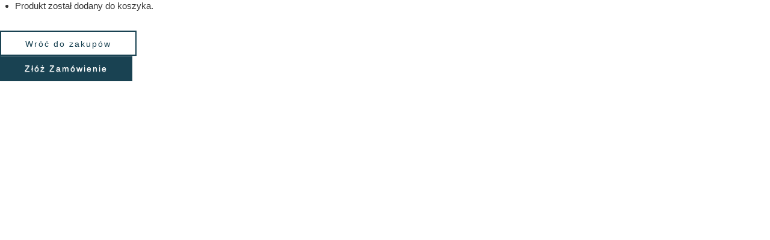

--- FILE ---
content_type: text/html; charset=utf-8
request_url: https://www.sofoland.pl/meble/checkout/notice/cart_type-cart/tmpl-component
body_size: 1077
content:
<!DOCTYPE html>
<html xmlns="http://www.w3.org/1999/xhtml" xml:lang="pl-pl" lang="pl-pl" dir="ltr">
<head>
<meta http-equiv="X-UA-Compatible" content="IE=edge,chrome=1">
<meta name="viewport" content="width=device-width, initial-scale=1">
<base href="https://www.sofoland.pl/meble/checkout/notice/cart_type-cart/tmpl-component" />
<meta http-equiv="content-type" content="text/html; charset=utf-8" />
<meta name="robots" content="noindex" />
<meta name="generator" content="Joomla! - Open Source Content Management" />
<title>Meble</title>
<link href="/templates/rekinysukcesu-sklep/images/favicon.ico" rel="shortcut icon" type="image/vnd.microsoft.icon" />
<link rel="stylesheet" href="/media/com_jchoptimize/assets/gz/bda60abc1061854c52ff57f858ef8b1a194547c31b0460476645458d02586634.css" />
<script type="application/json" class="joomla-script-options new">{"csrf.token":"6b5c37a1774ec5d05a671f4876cc6d4a","system.paths":{"root":"","base":""}}</script>
<script src="/media/com_jchoptimize/assets/gz/8f59aa7a85ad7852aefbbdf5ef790aa202274e331f1b14eec6adee9c1b8c30e4.js"></script>
<script src="/media/system/js/mootools-core.js?587d938fc0c990581688417900fab335" type="text/javascript"></script>
<!-- Google Tag Manager -->	<!-- End Google Tag Manager -->	<script src="/media/com_jchoptimize/assets/gz/8f59aa7a85ad7852aefbbdf5ef790aa26cb8a8761915d493ebeb0983e8d9efe6.js"></script>
</head>
<body class="desktop  contentpane">
<div id="system-message-container">
</div>
<script type="text/javascript">setTimeout('window.parent.hikashop.closeBox()',86400000);</script>
<div id="hikashop_notice_box_content" class="hikashop_notice_box_content" >
<div id="hikashop_notice_box_message" >
<div id="hikashop_messages_success" class="hikashop_messages hikashop_success"><ul><li>Produkt został dodany do koszyka.</li></ul></div>	</div>
<br />
<div id="hikashop_add_to_cart_continue_div">
<input type="button" class=" btn btn--border btn button hikashop_cart_input_button" name="continue_shopping" value="Wróć do zakupów" onclick="var field=document.getElementById('hikashop_product_quantity_field_1');window.parent.hikashop.closeBox(); return false;" id="button"/>	</div>
<div id="hikashop_add_to_cart_checkout_div">
<input type="submit" class=" btn btn button hikashop_cart_input_button " name="to_checkout" value="Złóż Zamówienie" onclick="var field=document.getElementById('hikashop_product_quantity_field_2');window.top.location='/zamawianie/checkout';return false;" id="button"/>	</div>
</div>
</body>
</html>

--- FILE ---
content_type: text/css;charset=UTF-8
request_url: https://www.sofoland.pl/media/com_jchoptimize/assets/gz/bda60abc1061854c52ff57f858ef8b1a194547c31b0460476645458d02586634.css
body_size: 56952
content:
@charset "utf-8";@font-face{font-family:simple-line-icons;src:url(https://cdnjs.cloudflare.com/ajax/libs/simple-line-icons/2.4.1/fonts/Simple-Line-Icons.eot?v=2.4.0);src:url(https://cdnjs.cloudflare.com/ajax/libs/simple-line-icons/2.4.1/fonts/Simple-Line-Icons.eot?v=2.4.0#iefix) format('embedded-opentype'),url(https://cdnjs.cloudflare.com/ajax/libs/simple-line-icons/2.4.1/fonts/Simple-Line-Icons.woff2?v=2.4.0) format('woff2'),url(https://cdnjs.cloudflare.com/ajax/libs/simple-line-icons/2.4.1/fonts/Simple-Line-Icons.ttf?v=2.4.0) format('truetype'),url(https://cdnjs.cloudflare.com/ajax/libs/simple-line-icons/2.4.1/fonts/Simple-Line-Icons.woff?v=2.4.0) format('woff'),url(https://cdnjs.cloudflare.com/ajax/libs/simple-line-icons/2.4.1/fonts/Simple-Line-Icons.svg?v=2.4.0#simple-line-icons) format('svg');font-weight:400;font-style:normal;font-display:swap}.icon-action-redo,.icon-action-undo,.icon-anchor,.icon-arrow-down,.icon-arrow-down-circle,.icon-arrow-left,.icon-arrow-left-circle,.icon-arrow-right,.icon-arrow-right-circle,.icon-arrow-up,.icon-arrow-up-circle,.icon-badge,.icon-bag,.icon-ban,.icon-basket,.icon-basket-loaded,.icon-bell,.icon-book-open,.icon-briefcase,.icon-bubble,.icon-bubbles,.icon-bulb,.icon-calculator,.icon-calendar,.icon-call-end,.icon-call-in,.icon-call-out,.icon-camera,.icon-camrecorder,.icon-chart,.icon-check,.icon-chemistry,.icon-clock,.icon-close,.icon-cloud-download,.icon-cloud-upload,.icon-compass,.icon-control-end,.icon-control-forward,.icon-control-pause,.icon-control-play,.icon-control-rewind,.icon-control-start,.icon-credit-card,.icon-crop,.icon-cup,.icon-cursor,.icon-cursor-move,.icon-diamond,.icon-direction,.icon-directions,.icon-disc,.icon-dislike,.icon-doc,.icon-docs,.icon-drawer,.icon-drop,.icon-earphones,.icon-earphones-alt,.icon-emotsmile,.icon-energy,.icon-envelope,.icon-envelope-letter,.icon-envelope-open,.icon-equalizer,.icon-event,.icon-exclamation,.icon-eye,.icon-eyeglass,.icon-feed,.icon-film,.icon-fire,.icon-flag,.icon-folder,.icon-folder-alt,.icon-frame,.icon-game-controller,.icon-ghost,.icon-globe,.icon-globe-alt,.icon-graduation,.icon-graph,.icon-grid,.icon-handbag,.icon-heart,.icon-home,.icon-hourglass,.icon-info,.icon-key,.icon-layers,.icon-like,.icon-link,.icon-list,.icon-location-pin,.icon-lock,.icon-lock-open,.icon-login,.icon-logout,.icon-loop,.icon-magic-wand,.icon-magnet,.icon-magnifier,.icon-magnifier-add,.icon-magnifier-remove,.icon-map,.icon-menu,.icon-microphone,.icon-minus,.icon-mouse,.icon-music-tone,.icon-music-tone-alt,.icon-mustache,.icon-note,.icon-notebook,.icon-options,.icon-options-vertical,.icon-organization,.icon-paper-clip,.icon-paper-plane,.icon-paypal,.icon-pencil,.icon-people,.icon-phone,.icon-picture,.icon-pie-chart,.icon-pin,.icon-plane,.icon-playlist,.icon-plus,.icon-power,.icon-present,.icon-printer,.icon-puzzle,.icon-question,.icon-refresh,.icon-reload,.icon-rocket,.icon-screen-desktop,.icon-screen-smartphone,.icon-screen-tablet,.icon-settings,.icon-share,.icon-share-alt,.icon-shield,.icon-shuffle,.icon-size-actual,.icon-size-fullscreen,.icon-social-behance,.icon-social-dribbble,.icon-social-dropbox,.icon-social-facebook,.icon-social-foursqare,.icon-social-github,.icon-social-google,.icon-social-instagram,.icon-social-linkedin,.icon-social-pinterest,.icon-social-reddit,.icon-social-skype,.icon-social-soundcloud,.icon-social-spotify,.icon-social-steam,.icon-social-stumbleupon,.icon-social-tumblr,.icon-social-twitter,.icon-social-vkontakte,.icon-social-youtube,.icon-speech,.icon-speedometer,.icon-star,.icon-support,.icon-symbol-female,.icon-symbol-male,.icon-tag,.icon-target,.icon-trash,.icon-trophy,.icon-umbrella,.icon-user,.icon-user-female,.icon-user-follow,.icon-user-following,.icon-user-unfollow,.icon-vector,.icon-volume-1,.icon-volume-2,.icon-volume-off,.icon-wallet,.icon-wrench{font-family:simple-line-icons;speak:none;font-style:normal;font-weight:400;font-variant:normal;text-transform:none;line-height:1;-webkit-font-smoothing:antialiased;-moz-osx-font-smoothing:grayscale}.icon-user:before{content:"\e005"}.icon-people:before{content:"\e001"}.icon-user-female:before{content:"\e000"}.icon-user-follow:before{content:"\e002"}.icon-user-following:before{content:"\e003"}.icon-user-unfollow:before{content:"\e004"}.icon-login:before{content:"\e066"}.icon-logout:before{content:"\e065"}.icon-emotsmile:before{content:"\e021"}.icon-phone:before{content:"\e600"}.icon-call-end:before{content:"\e048"}.icon-call-in:before{content:"\e047"}.icon-call-out:before{content:"\e046"}.icon-map:before{content:"\e033"}.icon-location-pin:before{content:"\e096"}.icon-direction:before{content:"\e042"}.icon-directions:before{content:"\e041"}.icon-compass:before{content:"\e045"}.icon-layers:before{content:"\e034"}.icon-menu:before{content:"\e601"}.icon-list:before{content:"\e067"}.icon-options-vertical:before{content:"\e602"}.icon-options:before{content:"\e603"}.icon-arrow-down:before{content:"\e604"}.icon-arrow-left:before{content:"\e605"}.icon-arrow-right:before{content:"\e606"}.icon-arrow-up:before{content:"\e607"}.icon-arrow-up-circle:before{content:"\e078"}.icon-arrow-left-circle:before{content:"\e07a"}.icon-arrow-right-circle:before{content:"\e079"}.icon-arrow-down-circle:before{content:"\e07b"}.icon-check:before{content:"\e080"}.icon-clock:before{content:"\e081"}.icon-plus:before{content:"\e095"}.icon-minus:before{content:"\e615"}.icon-close:before{content:"\e082"}.icon-event:before{content:"\e619"}.icon-exclamation:before{content:"\e617"}.icon-organization:before{content:"\e616"}.icon-trophy:before{content:"\e006"}.icon-screen-smartphone:before{content:"\e010"}.icon-screen-desktop:before{content:"\e011"}.icon-plane:before{content:"\e012"}.icon-notebook:before{content:"\e013"}.icon-mustache:before{content:"\e014"}.icon-mouse:before{content:"\e015"}.icon-magnet:before{content:"\e016"}.icon-energy:before{content:"\e020"}.icon-disc:before{content:"\e022"}.icon-cursor:before{content:"\e06e"}.icon-cursor-move:before{content:"\e023"}.icon-crop:before{content:"\e024"}.icon-chemistry:before{content:"\e026"}.icon-speedometer:before{content:"\e007"}.icon-shield:before{content:"\e00e"}.icon-screen-tablet:before{content:"\e00f"}.icon-magic-wand:before{content:"\e017"}.icon-hourglass:before{content:"\e018"}.icon-graduation:before{content:"\e019"}.icon-ghost:before{content:"\e01a"}.icon-game-controller:before{content:"\e01b"}.icon-fire:before{content:"\e01c"}.icon-eyeglass:before{content:"\e01d"}.icon-envelope-open:before{content:"\e01e"}.icon-envelope-letter:before{content:"\e01f"}.icon-bell:before{content:"\e027"}.icon-badge:before{content:"\e028"}.icon-anchor:before{content:"\e029"}.icon-wallet:before{content:"\e02a"}.icon-vector:before{content:"\e02b"}.icon-speech:before{content:"\e02c"}.icon-puzzle:before{content:"\e02d"}.icon-printer:before{content:"\e02e"}.icon-present:before{content:"\e02f"}.icon-playlist:before{content:"\e030"}.icon-pin:before{content:"\e031"}.icon-picture:before{content:"\e032"}.icon-handbag:before{content:"\e035"}.icon-globe-alt:before{content:"\e036"}.icon-globe:before{content:"\e037"}.icon-folder-alt:before{content:"\e039"}.icon-folder:before{content:"\e089"}.icon-film:before{content:"\e03a"}.icon-feed:before{content:"\e03b"}.icon-drop:before{content:"\e03e"}.icon-drawer:before{content:"\e03f"}.icon-docs:before{content:"\e040"}.icon-doc:before{content:"\e085"}.icon-diamond:before{content:"\e043"}.icon-cup:before{content:"\e044"}.icon-calculator:before{content:"\e049"}.icon-bubbles:before{content:"\e04a"}.icon-briefcase:before{content:"\e04b"}.icon-book-open:before{content:"\e04c"}.icon-basket-loaded:before{content:"\e04d"}.icon-basket:before{content:"\e04e"}.icon-bag:before{content:"\e04f"}.icon-action-undo:before{content:"\e050"}.icon-action-redo:before{content:"\e051"}.icon-wrench:before{content:"\e052"}.icon-umbrella:before{content:"\e053"}.icon-trash:before{content:"\e054"}.icon-tag:before{content:"\e055"}.icon-support:before{content:"\e056"}.icon-frame:before{content:"\e038"}.icon-size-fullscreen:before{content:"\e057"}.icon-size-actual:before{content:"\e058"}.icon-shuffle:before{content:"\e059"}.icon-share-alt:before{content:"\e05a"}.icon-share:before{content:"\e05b"}.icon-rocket:before{content:"\e05c"}.icon-question:before{content:"\e05d"}.icon-pie-chart:before{content:"\e05e"}.icon-pencil:before{content:"\e05f"}.icon-note:before{content:"\e060"}.icon-loop:before{content:"\e064"}.icon-home:before{content:"\e069"}.icon-grid:before{content:"\e06a"}.icon-graph:before{content:"\e06b"}.icon-microphone:before{content:"\e063"}.icon-music-tone-alt:before{content:"\e061"}.icon-music-tone:before{content:"\e062"}.icon-earphones-alt:before{content:"\e03c"}.icon-earphones:before{content:"\e03d"}.icon-equalizer:before{content:"\e06c"}.icon-like:before{content:"\e068"}.icon-dislike:before{content:"\e06d"}.icon-control-start:before{content:"\e06f"}.icon-control-rewind:before{content:"\e070"}.icon-control-play:before{content:"\e071"}.icon-control-pause:before{content:"\e072"}.icon-control-forward:before{content:"\e073"}.icon-control-end:before{content:"\e074"}.icon-volume-1:before{content:"\e09f"}.icon-volume-2:before{content:"\e0a0"}.icon-volume-off:before{content:"\e0a1"}.icon-calendar:before{content:"\e075"}.icon-bulb:before{content:"\e076"}.icon-chart:before{content:"\e077"}.icon-ban:before{content:"\e07c"}.icon-bubble:before{content:"\e07d"}.icon-camrecorder:before{content:"\e07e"}.icon-camera:before{content:"\e07f"}.icon-cloud-download:before{content:"\e083"}.icon-cloud-upload:before{content:"\e084"}.icon-envelope:before{content:"\e086"}.icon-eye:before{content:"\e087"}.icon-flag:before{content:"\e088"}.icon-heart:before{content:"\e08a"}.icon-info:before{content:"\e08b"}.icon-key:before{content:"\e08c"}.icon-link:before{content:"\e08d"}.icon-lock:before{content:"\e08e"}.icon-lock-open:before{content:"\e08f"}.icon-magnifier:before{content:"\e090"}.icon-magnifier-add:before{content:"\e091"}.icon-magnifier-remove:before{content:"\e092"}.icon-paper-clip:before{content:"\e093"}.icon-paper-plane:before{content:"\e094"}.icon-power:before{content:"\e097"}.icon-refresh:before{content:"\e098"}.icon-reload:before{content:"\e099"}.icon-settings:before{content:"\e09a"}.icon-star:before{content:"\e09b"}.icon-symbol-female:before{content:"\e09c"}.icon-symbol-male:before{content:"\e09d"}.icon-target:before{content:"\e09e"}.icon-credit-card:before{content:"\e025"}.icon-paypal:before{content:"\e608"}.icon-social-tumblr:before{content:"\e00a"}.icon-social-twitter:before{content:"\e009"}.icon-social-facebook:before{content:"\e00b"}.icon-social-instagram:before{content:"\e609"}.icon-social-linkedin:before{content:"\e60a"}.icon-social-pinterest:before{content:"\e60b"}.icon-social-github:before{content:"\e60c"}.icon-social-google:before{content:"\e60d"}.icon-social-reddit:before{content:"\e60e"}.icon-social-skype:before{content:"\e60f"}.icon-social-dribbble:before{content:"\e00d"}.icon-social-behance:before{content:"\e610"}.icon-social-foursqare:before{content:"\e611"}.icon-social-soundcloud:before{content:"\e612"}.icon-social-spotify:before{content:"\e613"}.icon-social-stumbleupon:before{content:"\e614"}.icon-social-youtube:before{content:"\e008"}.icon-social-dropbox:before{content:"\e00c"}.icon-social-vkontakte:before{content:"\e618"}.icon-social-steam:before{content:"\e620"}
a:active,a:focus{outline:0}img{border:none}#k2Container{padding:0 0 24px 0}body.contentpane #k2Container{padding:16px}.k2Padding{padding:4px}.clr{clear:both;height:0;line-height:0;display:block;float:none;padding:0;margin:0;border:none}.even{padding:2px}.odd{padding:2px}div.k2FeedIcon{padding:4px 8px}div.k2FeedIcon a,div.k2FeedIcon a:hover{display:block;float:right;margin:0;padding:0;width:16px;height:16px}div.k2FeedIcon a span,div.k2FeedIcon a:hover span{display:none}.itemRatingForm{display:block;vertical-align:middle;line-height:25px;float:left}.itemRatingLog{font-size:11px;margin:0;padding:0 0 0 4px;float:left}div.itemRatingForm .formLogLoading{background:url(https://www.sofoland.pl/components/com_k2/images/loaders/generic.gif) no-repeat left center;height:25px;padding:0 0 0 20px}.itemRatingList,.itemRatingList a:hover,.itemRatingList .itemCurrentRating{background:transparent url(https://www.sofoland.pl/components/com_k2/images/ratingstars.gif) left -1000px repeat-x}.itemRatingList{position:relative;float:left;width:125px;height:25px;overflow:hidden;list-style:none;margin:0;padding:0;background-position:left top}.itemRatingList li{display:inline;background:none;padding:0}.itemRatingList a,.itemRatingList .itemCurrentRating{position:absolute;top:0;left:0;text-indent:-1000px;height:25px;line-height:25px;outline:none;overflow:hidden;border:none;cursor:pointer}.itemRatingList a:hover{background-position:left bottom}.itemRatingList a.one-star{width:20%;z-index:6}.itemRatingList a.two-stars{width:40%;z-index:5}.itemRatingList a.three-stars{width:60%;z-index:4}.itemRatingList a.four-stars{width:80%;z-index:3}.itemRatingList a.five-stars{width:100%;z-index:2}.itemRatingList .itemCurrentRating{z-index:1;background-position:0 center;margin:0;padding:0}span.siteRoot{display:none}.smallerFontSize{font-size:100%;line-height:inherit}.largerFontSize{font-size:150%;line-height:140%}.k2-recaptcha-v2{margin-top:12px}div.itemToolbar ul li a#fontDecrease,div.itemToolbar ul li a#fontIncrease{font-size:14px}div.itemToolbar ul li a#fontDecrease img,div.itemToolbar ul li a#fontIncrease img{background:none}a.ubUserFeedIcon,a.ubUserFeedIcon:hover,a.ubUserURL,a.ubUserURL:hover,span.ubUserEmail,div.itemIsFeatured:before,div.catItemIsFeatured:before,div.userItemIsFeatured:before,div.k2FeedIcon a,div.k2FeedIcon a:hover,div.itemToolbar ul li a#fontDecrease,div.itemToolbar ul li a#fontIncrease{background:none;text-decoration:none;vertical-align:middle;font-family:'simple-line-icons';speak:none;font-style:normal;font-weight:400;font-variant:normal;text-transform:none;line-height:1;-webkit-font-smoothing:antialiased;-moz-osx-font-smoothing:grayscale}div.catItemIsFeatured:before,div.userItemIsFeatured:before,div.itemIsFeatured:before{content:"\e09b"}a#fontIncrease:before{content:"\e091"}a#fontDecrease:before{content:"\e092"}div.k2FeedIcon a:before,a.ubUserFeedIcon:before{content:"\e03b"}a.ubUserURL:before{content:"\e037"}span.ubUserEmail:before{content:"\e086"}div.k2LatestCommentsBlock ul,div.k2TopCommentersBlock ul,div.k2ItemsBlock ul,div.k2LoginBlock ul,div.k2UserBlock ul.k2UserBlockActions,div.k2UserBlock ul.k2UserBlockRenderedMenu,div.k2ArchivesBlock ul,div.k2AuthorsListBlock ul,div.k2CategoriesListBlock ul,div.k2UsersBlock ul{margin:0;padding:0 4px;list-style:none}div.k2LatestCommentsBlock ul li,div.k2TopCommentersBlock ul li,div.k2ItemsBlock ul li,div.k2LoginBlock ul li,div.k2ArchivesBlock ul li,div.k2AuthorsListBlock ul li,div.k2CategoriesListBlock ul li,div.k2UsersBlock ul li{display:block;padding:0;margin:0 0 24px 0}.clearList{display:none;float:none;clear:both}.lastItem{border:none}.k2Avatar img{display:block;float:left;background:#fff;border:1px solid #ddd;border-radius:50%;padding:2px;margin:2px 4px 4px 0}a.k2ReadMore{}a.k2ReadMore:hover{}div.k2Pagination{padding:8px;margin:24px 0 4px 0;text-align:center}div.k2PaginationLinks{}div.k2PaginationCounter{}div.k2Pagination ul{text-align:center}div.k2Pagination ul li{display:inline-block;margin:0;padding:0}div.k2Pagination ul li a{display:inline-block;padding:4px 8px;margin:0 8px;border:1px solid #ddd;border-radius:4px;vertical-align:middle;background:#fff;text-decoration:none}div.k2Pagination ul li a:hover{background:#fafafa;cursor:pointer}div.k2Pagination ul li.active a{background:#fafafa}div.k2Pagination ul li a span{vertical-align:middle}table.csvData{}table.csvData tr th{}table.csvData tr td{}div.itemIsFeatured,div.catItemIsFeatured,div.userItemIsFeatured{position:relative}div.itemIsFeatured:before,div.catItemIsFeatured:before,div.userItemIsFeatured:before{position:absolute;top:10px;right:10px;color:#CF1919;font-size:20px}.k2HorizontalSep{border:0;padding:0;margin:0 8px}span.itemEditLink,span.catItemEditLink,span.userItemEditLink,span.userItemAddLink{float:right;display:block;padding:0;margin:0;width:120px;text-align:right}span.itemEditLink a,span.catItemEditLink a,span.userItemEditLink a,span.userItemAddLink a{display:inline-block;padding:4px 8px;margin:0;background:#2d96dd;color:#fff;border:0;border-radius:4px;font-size:11px;line-height:100%;font-weight:bold;text-align:center;text-decoration:none}span.itemEditLink a:hover,span.catItemEditLink a:hover,span.userItemEditLink a:hover,span.userItemAddLink a:hover{background:#217dbb}a.itemPrintThisPage{display:block;width:160px;margin:4px auto 16px;padding:8px;border:1px solid #ddd;border-radius:4px;text-align:center;font-size:14px}a.itemPrintThisPage:hover{background:#fafafa;text-decoration:none}div.itemView{padding:8px 0 24px 0;margin:0 0 24px 0}div.itemIsFeatured{}span.itemEditLink{}span.itemEditLink a{}span.itemEditLink a:hover{}div.itemHeader{}div.itemHeader span.itemDateCreated{color:#999;font-size:11px}div.itemHeader h2.itemTitle{padding:10px 0 4px 0;margin:0}div.itemHeader h2.itemTitle span{}div.itemHeader h2.itemTitle span sup{font-size:12px;color:#CF1919;text-decoration:none}div.itemHeader span.itemAuthor{display:block;padding:0;margin:0}div.itemHeader span.itemAuthor a:before{content:" "}div.itemHeader span.itemAuthor a{}div.itemHeader span.itemAuthor a:hover{}div.itemToolbar{padding:8px;margin:16px 0 0 0;background:#fafafa;border-radius:4px}div.itemToolbar ul{text-align:right;list-style:none;padding:0;margin:0}div.itemToolbar ul li{display:inline;list-style:none;padding:0 4px 0 8px;margin:0;border-left:1px solid #ccc;text-align:center;background:none;font-size:12px}div.itemToolbar ul>li:first-child{border:none}div.itemToolbar ul li a{font-size:12px;font-weight:normal}div.itemToolbar ul li a:hover{}div.itemToolbar ul li a span{}div.itemToolbar ul li a.itemPrintLink{}div.itemToolbar ul li a.itemPrintLink span{}div.itemToolbar ul li a.itemEmailLink{}div.itemToolbar ul li a.itemEmailLink span{}div.itemToolbar ul li a.itemVideoLink{}div.itemToolbar ul li a.itemVideoLink span{}div.itemToolbar ul li a.itemImageGalleryLink{}div.itemToolbar ul li a.itemImageGalleryLink span{}div.itemToolbar ul li a.itemCommentsLink{}div.itemToolbar ul li a.itemCommentsLink span{}div.itemToolbar ul li a img{vertical-align:middle}div.itemToolbar ul li span.itemTextResizerTitle{}div.itemToolbar ul li a#fontDecrease{margin:0 0 0 2px}div.itemToolbar ul li a#fontDecrease img{width:13px;height:13px;font-size:13px}div.itemToolbar ul li a#fontIncrease{margin:0 0 0 2px}div.itemToolbar ul li a#fontIncrease img{width:13px;height:13px;font-size:13px}div.itemToolbar ul li a#fontDecrease span,div.itemToolbar ul li a#fontIncrease span{display:none}div.itemRatingBlock{padding:8px 0}div.itemRatingBlock span{display:block;float:left;font-style:normal;padding:0 4px 0 0;margin:0;color:#999}div.itemBody{padding:8px 0;margin:0}div.itemImageBlock{padding:8px 0;margin:0 0 16px 0}span.itemImage{display:block;text-align:center;margin:0 0 8px 0}span.itemImage img{max-width:100%;height:auto}span.itemImageCaption{color:#666;float:left;display:block;font-size:11px}span.itemImageCredits{color:#999;float:right;display:block;font-style:italic;font-size:11px}@media screen and ( max-width:600px ){span.itemImageCaption,span.itemImageCredits{float:none;text-align:center}}div.itemIntroText{color:#444;font-size:18px;font-weight:bold;line-height:24px;padding:4px 0 12px 0}div.itemIntroText img{}div.itemFullText{}div.itemFullText h3{margin:0;padding:16px 0 4px 0}div.itemFullText p{}div.itemFullText img{}div.itemExtraFields{margin:16px 0 0 0;padding:8px 0 0 0;border-top:1px dotted #ddd}div.itemExtraFields h3{margin:0;padding:0 0 8px 0}div.itemExtraFields ul{margin:0;padding:0;list-style:none}div.itemExtraFields ul li{display:block}div.itemExtraFields ul li span.itemExtraFieldsLabel{display:block;float:left;font-weight:bold;margin:0 4px 0 0;width:30%}div.itemExtraFields ul li span.itemExtraFieldsValue{}div.itemContentFooter{display:block;text-align:right;padding:4px 0;margin:16px 0 4px 0;color:#999}span.itemHits{float:left}span.itemDateModified{}div.itemSocialSharing{padding:8px 0}div.itemTwitterButton{float:left;margin:0 24px 0 0}div.itemFacebookButton{display:inline-block;margin:0 24px 0 0}div.itemLinkedInButton{display:inline-block;margin:0}div.itemLinks{margin:16px 0;padding:0}div.itemCategory{}div.itemCategory span{font-weight:bold;color:#555;padding:0 4px 0 0}div.itemCategory a{}div.itemTagsBlock{}div.itemTagsBlock span{font-weight:bold;color:#555;padding:0 4px 0 0}div.itemTagsBlock ul.itemTags{list-style:none;padding:0;margin:0;display:inline}div.itemTagsBlock ul.itemTags li{display:inline;list-style:none;padding:0 4px 0 0;margin:0;text-align:center}div.itemTagsBlock ul.itemTags li a:before{content:"#"}div.itemTagsBlock ul.itemTags li a{}div.itemTagsBlock ul.itemTags li a:hover{}div.itemAttachmentsBlock{padding:4px;border-bottom:1px dotted #ccc}div.itemAttachmentsBlock span{font-weight:bold;color:#555;padding:0 4px 0 0}div.itemAttachmentsBlock ul.itemAttachments{list-style:none;padding:0;margin:0;display:inline}div.itemAttachmentsBlock ul.itemAttachments li{display:inline;list-style:none;padding:0 4px;margin:0;text-align:center}div.itemAttachmentsBlock ul.itemAttachments li a{}div.itemAttachmentsBlock ul.itemAttachments li a:hover{}div.itemAttachmentsBlock ul.itemAttachments li span{font-size:10px;color:#999;font-weight:normal}div.itemAuthorBlock{background:#fafafa;border:1px solid #ddd;border-radius:4px;margin:0 0 16px 0;padding:8px}div.itemAuthorBlock img.itemAuthorAvatar{float:left;display:block;background:#fff;padding:4px;border:1px solid #ddd;margin:0 8px 0 0;border-radius:50%}div.itemAuthorBlock div.itemAuthorDetails{margin:0;padding:4px 0 0 0}div.itemAuthorBlock div.itemAuthorDetails h3.itemAuthorName{margin:0 0 4px 0;padding:0}div.itemAuthorBlock div.itemAuthorDetails h3.itemAuthorName a{font-size:16px}div.itemAuthorBlock div.itemAuthorDetails h3.itemAuthorName a:hover{}div.itemAuthorBlock div.itemAuthorDetails p{}div.itemAuthorBlock div.itemAuthorDetails span.itemAuthorUrl{font-weight:bold;color:#555}div.itemAuthorBlock div.itemAuthorDetails span.itemAuthorEmail{font-weight:bold;color:#555}div.itemAuthorBlock div.itemAuthorDetails span.itemAuthorUrl a,div.itemAuthorBlock div.itemAuthorDetails span.itemAuthorEmail a{font-weight:normal}div.itemAuthorLatest{margin-bottom:16px;padding:0}div.itemAuthorLatest h3{}div.itemAuthorLatest ul{}div.itemAuthorLatest ul li{}div.itemAuthorLatest ul li a{}div.itemAuthorLatest ul li a:hover{}div.itemRelated{margin-bottom:16px;padding:0}div.itemRelated h3{}div.itemRelated ul{}div.itemRelated ul li{}div.itemRelated ul li.k2ScrollerElement{float:left;overflow:hidden;border:1px solid #ddd;padding:4px;margin:0 4px 4px 0;background:#fff}div.itemRelated ul li.clr{clear:both;height:0;line-height:0;display:block;float:none;padding:0;margin:0;border:none}a.itemRelTitle{}div.itemRelCat{}div.itemRelCat a{}div.itemRelAuthor{}div.itemRelAuthor a{}img.itemRelImg{}div.itemRelIntrotext{}div.itemRelFulltext{}div.itemRelMedia{}div.itemRelImageGallery{}div.itemVideoBlock{margin:0 0 16px 0;padding:16px;background:#010101 url(https://www.sofoland.pl/components/com_k2/images/videobg.gif) repeat-x bottom;color:#eee}div.itemVideoBlock div.itemVideoEmbedded{text-align:center}div.itemVideoBlock span.itemVideo{display:block;overflow:hidden}div.itemVideoBlock span.itemVideoCaption{color:#eee;float:left;display:block;font-size:11px;font-weight:bold;width:60%}div.itemVideoBlock span.itemVideoCredits{color:#eee;float:right;display:block;font-style:italic;font-size:11px;width:35%;text-align:right}@media screen and ( max-width:600px ){div.itemVideoBlock span.itemVideoCaption,div.itemVideoBlock span.itemVideoCredits{float:none;text-align:center;width:auto}}div.itemImageGallery{margin:0 0 16px 0;padding:0}div.itemNavigation{padding:8px;margin:0 0 24px 0;background:#fafafa;border-radius:4px}div.itemNavigation span.itemNavigationTitle{color:#999}div.itemNavigation a.itemPrevious{padding:0 12px}div.itemNavigation a.itemNext{padding:0 12px}div.itemComments{background:#fafafa;border:1px solid #ddd;border-radius:4px;padding:16px}div.itemComments ul.itemCommentsList{margin:0 0 16px;padding:0;list-style:none}div.itemComments ul.itemCommentsList li{display:block;padding:4px;margin:0 0 8px 0;border-bottom:1px solid #ddd;background:#fff}div.itemComments ul.itemCommentsList li.authorResponse{background:#f5fdff}div.itemComments ul.itemCommentsList li.unpublishedComment{background:#ffeaea}div.itemComments ul.itemCommentsList li img{float:left;margin:4px 4px 4px 0;padding:4px}div.itemComments ul.itemCommentsList li span.commentDate{padding:0 4px 0 0;margin:0 8px 0 0;border-right:1px solid #ccc;font-weight:bold;font-size:14px}div.itemComments ul.itemCommentsList li span.commentAuthorName{font-weight:bold;font-size:14px}div.itemComments ul.itemCommentsList li p{padding:4px 0}div.itemComments ul.itemCommentsList li span.commentAuthorEmail{display:none}div.itemComments ul.itemCommentsList li span.commentLink{float:right;margin-left:8px}div.itemComments ul.itemCommentsList li span.commentLink a{font-size:11px;color:#999;text-decoration:underline}div.itemComments ul.itemCommentsList li span.commentLink a:hover{font-size:11px;color:#555;text-decoration:underline}div.itemComments ul.itemCommentsList li span.commentToolbar{display:block;clear:both}div.itemComments ul.itemCommentsList li span.commentToolbar a{font-size:11px;color:#999;text-decoration:underline;margin-right:4px}div.itemComments ul.itemCommentsList li span.commentToolbar a:hover{font-size:11px;color:#555;text-decoration:underline}div.itemComments ul.itemCommentsList li span.commentToolbarLoading{background:url(https://www.sofoland.pl/components/com_k2/images/loaders/search.gif) no-repeat 100% 50%}div.itemCommentsPagination{padding:4px;margin:0 0 24px 0}div.itemCommentsPagination span.pagination{display:block;float:right;clear:both}div.itemCommentsPagination ul{text-align:center}div.itemCommentsPagination ul li{display:inline-block;margin:0;padding:0}div.itemCommentsPagination ul li a{display:inline-block;padding:4px 8px;margin:0 8px;border:1px solid #ddd;border-radius:4px;vertical-align:middle;background:#fff;text-decoration:none}div.itemCommentsPagination ul li a:hover{background:#fafafa;cursor:pointer}div.itemCommentsPagination ul li.active a{background:#fafafa}div.itemCommentsPagination ul li a span{vertical-align:middle}div.itemCommentsForm h3{margin:0;padding:0 0 4px 0}div.itemCommentsForm p.itemCommentsFormNotes{border-top:2px solid #ccc;padding:8px 0}div.itemCommentsForm form{margin:0;padding:0;width:100%}div.itemCommentsForm form label.formComment,div.itemCommentsForm form label.formName,div.itemCommentsForm form label.formEmail,div.itemCommentsForm form label.formUrl,div.itemCommentsForm form label.formRecaptcha{display:block;margin:12px 0 0 2px}div.itemCommentsForm form textarea.inputbox{display:block;width:100%;height:200px;margin:0;padding:8px;box-sizing:border-box}div.itemCommentsForm form input.inputbox{display:block;width:100%;margin:0;padding:8px;line-height:150%;height:auto;box-sizing:border-box}div.itemCommentsForm form input#submitCommentButton{display:block;margin:16px 0 0 0;padding:8px 16px;background:#2d96dd;color:#fff;border:0;border-radius:4px;font-size:16px;font-weight:bold}div.itemCommentsForm form input#submitCommentButton:hover{background:#217dbb}div.itemCommentsForm form span#formLog{margin:24px;padding:8px 12px;border-radius:4px;text-align:center;display:none}div.itemCommentsForm form span#formLog.k2FormLogError{display:block;background:#f00;color:#fff}div.itemCommentsForm form span#formLog.k2FormLogSuccess{display:block;background:#18ac00;color:#fff}div.itemCommentsForm form .formLogLoading{background:url(https://www.sofoland.pl/components/com_k2/images/loaders/generic.gif) no-repeat left center}div.itemCommentsLoginFirst{display:block;margin:24px;padding:8px 12px;background:#f00;color:#fff;border-radius:4px}div.k2ReportCommentFormContainer{padding:8px;width:480px;margin:0 auto}div.k2ReportCommentFormContainer blockquote{width:462px;background:#fafafa;border:1px solid #ddd;padding:8px;margin:0 0 8px 0}div.k2ReportCommentFormContainer blockquote span.quoteIconLeft{font-style:italic;font-weight:bold;font-size:40px;color:#135CAE;line-height:30px;vertical-align:top;display:block;float:left}div.k2ReportCommentFormContainer blockquote span.quoteIconRight{font-style:italic;font-weight:bold;font-size:40px;color:#135CAE;line-height:30px;vertical-align:top;display:block;float:right}div.k2ReportCommentFormContainer blockquote span.theComment{font-style:italic;font-size:12px;font-weight:normal;color:#000;padding:0 4px}div.k2ReportCommentFormContainer form label{display:block;font-weight:bold}div.k2ReportCommentFormContainer form input,div.k2ReportCommentFormContainer form textarea{display:block;border:1px solid #ddd;font-size:12px;padding:2px;margin:0 0 8px 0;width:474px}div.k2ReportCommentFormContainer form #recaptcha{margin-bottom:24px}div.k2ReportCommentFormContainer form span#formLog{margin:24px;padding:8px 12px;background:#fafafa;border-radius:4px;text-align:center;display:none}div.k2ReportCommentFormContainer form .formLogLoading{background:url(https://www.sofoland.pl/components/com_k2/images/loaders/generic.gif) no-repeat left center}div.itemBackToTop{text-align:right}div.itemBackToTop a{text-decoration:underline}div.itemBackToTop a:hover{text-decoration:underline}div.itemListCategoriesBlock{}div.itemListCategory{background:#fafafa;border:1px solid #ddd;border-radius:4px;margin:0 0 24px 0;padding:8px}span.catItemAddLink{display:block;padding:8px 0;margin:0 0 4px 0;border-bottom:1px dotted #ccc;text-align:right}span.catItemAddLink a{padding:4px 16px;border:1px solid #ddd;background:#fafafa;text-decoration:none}span.catItemAddLink a:hover{background:#ffc}div.itemListCategory img{float:left;display:block;margin:0 8px 0 0}div.itemListCategory h2{}div.itemListCategory p{}div.itemListSubCategories{}div.itemListSubCategories h3{}div.subCategoryContainer{float:left}div.subCategoryContainerLast{}div.subCategory{background:#fafafa;border:1px solid #ddd;margin:4px;padding:8px}div.subCategory a.subCategoryImage,div.subCategory a.subCategoryImage:hover{text-align:center;display:block}div.subCategory a.subCategoryImage img,div.subCategory a.subCategoryImage:hover img{margin:0 8px 0 0}div.subCategory h2{}div.subCategory h2 a{}div.subCategory h2 a:hover{}div.subCategory p{}div.itemList{}div#itemListLeading{}div#itemListPrimary{}div#itemListSecondary{}div#itemListLinks{background:#fafafa;border:1px solid #ddd;margin:8px 0;padding:8px}div.itemContainer{float:left}div.itemContainerLast{}@media screen and ( max-width:600px ){div.itemContainer,div.subCategoryContainer{float:none;display:block;width:100%!important}}div.catItemView{margin-bottom:48px;padding:4px}div.groupLeading{}div.groupPrimary{}div.groupSecondary{}div.groupLinks{padding:0;margin:0}div.catItemIsFeatured{}span.catItemEditLink{}span.catItemEditLink a{}span.catItemEditLink a:hover{}div.catItemHeader{}div.catItemHeader span.catItemDateCreated{color:#999;font-size:11px}div.catItemHeader h3.catItemTitle{padding:10px 0 4px 0;margin:0}div.catItemHeader h3.catItemTitle span{}div.catItemHeader h3.catItemTitle span sup{font-size:12px;color:#CF1919;text-decoration:none}div.catItemHeader span.catItemAuthor{display:block;padding:0;margin:0}div.catItemHeader span.catItemAuthor a{}div.catItemHeader span.catItemAuthor a:hover{}div.catItemRatingBlock{padding:8px 0}div.catItemRatingBlock span{display:block;float:left;font-style:normal;padding:0 4px 0 0;margin:0;color:#999}div.catItemBody{padding:8px 0;margin:0}div.catItemImageBlock{padding:8px 0;margin:0 0 16px 0}span.catItemImage{display:block;text-align:center;margin:0 0 8px 0}span.catItemImage img{max-width:100%;height:auto}div.catItemIntroText{font-size:inherit;font-weight:normal;line-height:inherit;padding:4px 0 12px 0}div.catItemIntroText img{}div.catItemExtraFields,div.genericItemExtraFields{margin:16px 0 0 0;padding:8px 0 0 0;border-top:1px dotted #ddd}div.catItemExtraFields h4,div.genericItemExtraFields h4{margin:0;padding:0 0 8px 0}div.catItemExtraFields ul,div.genericItemExtraFields ul{margin:0;padding:0;list-style:none}div.catItemExtraFields ul li,div.genericItemExtraFields ul li{display:block}div.catItemExtraFields ul li span.catItemExtraFieldsLabel,div.genericItemExtraFields ul li span.genericItemExtraFieldsLabel{display:block;float:left;font-weight:bold;margin:0 4px 0 0;width:30%}div.catItemExtraFields ul li span.catItemExtraFieldsValue{}div.catItemLinks{margin:0 0 16px 0;padding:0}div.catItemHitsBlock{padding:4px 0}span.catItemHits{}div.catItemCategory{padding:4px 0}div.catItemCategory span{font-weight:bold;padding:0 4px 0 0}div.catItemCategory a{}div.catItemTagsBlock{padding:4px 0}div.catItemTagsBlock span{font-weight:bold;padding:0 4px 0 0}div.catItemTagsBlock ul.catItemTags{list-style:none;padding:0;margin:0;display:inline}div.catItemTagsBlock ul.catItemTags li{display:inline;list-style:none;padding:0 4px 0 0;margin:0;text-align:center}div.catItemTagsBlock ul.catItemTags li a:before{content:"#"}div.catItemTagsBlock ul.catItemTags li a{}div.catItemTagsBlock ul.catItemTags li a:hover{}div.catItemAttachmentsBlock{padding:4px;border-bottom:1px dotted #ccc}div.catItemAttachmentsBlock span{font-weight:bold;color:#555;padding:0 4px 0 0}div.catItemAttachmentsBlock ul.catItemAttachments{list-style:none;padding:0;margin:0;display:inline}div.catItemAttachmentsBlock ul.catItemAttachments li{display:inline;list-style:none;padding:0 4px;margin:0;text-align:center}div.catItemAttachmentsBlock ul.catItemAttachments li a{}div.catItemAttachmentsBlock ul.catItemAttachments li a:hover{}div.catItemAttachmentsBlock ul.catItemAttachments li span{font-size:10px;color:#999;font-weight:normal}div.catItemVideoBlock{margin:0 0 16px 0;padding:16px;background:#010101 url(https://www.sofoland.pl/components/com_k2/images/videobg.gif) repeat-x bottom}div.catItemVideoBlock div.catItemVideoEmbedded{text-align:center}div.catItemVideoBlock span.catItemVideo{display:block}div.catItemImageGallery{margin:0 0 16px 0;padding:0}div.catItemCommentsLink{display:inline;margin:0 8px 0 0;padding:0 8px 0 0;border-right:1px solid #ccc}div.catItemCommentsLink a{}div.catItemCommentsLink a:hover{}div.catItemReadMore{display:inline}div.catItemReadMore a{}div.catItemReadMore a:hover{}span.catItemDateModified{display:block;text-align:right;padding:4px;margin:4px 0;color:#999;border-top:1px solid #ddd}div.tagView{}div.tagItemList{}div.tagItemView{margin-bottom:48px}div.tagItemHeader{}div.tagItemHeader span.tagItemDateCreated{color:#999;font-size:11px}div.tagItemHeader h2.tagItemTitle{padding:10px 0 4px 0;margin:0}div.tagItemBody{padding:8px 0;margin:0}div.tagItemImageBlock{padding:0;margin:0;float:left}span.tagItemImage{display:block;text-align:center;margin:0 8px 8px 0}span.tagItemImage img{max-width:100%;height:auto}div.tagItemIntroText{font-size:inherit;font-weight:normal;line-height:inherit;padding:4px 0 12px 0}div.tagItemIntroText img{}div.tagItemExtraFields{}div.tagItemExtraFields h4{}div.tagItemExtraFields ul{}div.tagItemExtraFields ul li{}div.tagItemExtraFields ul li span.tagItemExtraFieldsLabel{}div.tagItemExtraFields ul li span.tagItemExtraFieldsValue{}div.tagItemCategory{display:inline;margin:0 8px 0 0;padding:0 8px 0 0;border-right:1px solid #ccc}div.tagItemCategory span{font-weight:bold;color:#555;padding:0 4px 0 0}div.tagItemCategory a{}div.tagItemTagsBlock{padding:4px 0}div.tagItemTagsBlock span{font-weight:bold;padding:0 4px 0 0}div.tagItemTagsBlock ul.tagItemTags{list-style:none;padding:0;margin:0;display:inline}div.tagItemTagsBlock ul.tagItemTags li{display:inline;list-style:none;padding:0 4px 0 0;margin:0;text-align:center}div.tagItemTagsBlock ul.tagItemTags li a:before{content:"#"}div.tagItemTagsBlock ul.tagItemTags li a{}div.tagItemTagsBlock ul.tagItemTags li a:hover{}div.tagItemReadMore{display:inline}div.tagItemReadMore a{}div.tagItemReadMore a:hover{}div.userView{}div.userBlock{background:#fafafa;border:1px solid #ddd;border-radius:4px;margin:0 0 24px 0;padding:8px}div.userBlock img{display:block;float:left;background:#fff;padding:4px;border:1px solid #ddd;margin:0 8px 0 0;border-radius:50%}div.userBlock h2{}div.userBlock div.userDescription{padding:4px 0}div.userBlock div.userAdditionalInfo{padding:4px 0;margin:8px 0 0 0}span.userURL{font-weight:bold;color:#555;display:block}span.userEmail{font-weight:bold;color:#555;display:block}div.userItemList{}div.userItemView{margin-bottom:48px}div.userItemIsFeatured{}div.userItemViewUnpublished{opacity:0.9;border:4px dashed #ccc;background:#fffff2;padding:8px;margin:8px 0}span.userItemEditLink{}span.userItemEditLink a{}span.userItemEditLink a:hover{}div.userItemHeader{}div.userItemHeader span.userItemDateCreated{color:#999;font-size:11px}div.userItemHeader h3.userItemTitle{padding:10px 0 4px 0;margin:0}div.userItemHeader h3.userItemTitle span sup{font-size:12px;color:#CF1919;text-decoration:none}div.userItemBody{padding:8px 0;margin:0}div.userItemImageBlock{padding:0;margin:0;float:left}span.userItemImage{display:block;text-align:center;margin:0 8px 8px 0}span.userItemImage img{max-width:100%;height:auto}div.userItemIntroText{font-size:inherit;font-weight:normal;line-height:inherit;padding:4px 0 12px 0}div.userItemIntroText img{}div.userItemLinks{margin:0 0 16px 0;padding:0}div.userItemCategory{padding:4px 0}div.userItemCategory span{font-weight:bold;color:#555;padding:0 4px 0 0}div.userItemCategory a{}div.userItemTagsBlock{padding:4px 0}div.userItemTagsBlock span{font-weight:bold;color:#555;padding:0 4px 0 0}div.userItemTagsBlock ul.userItemTags{list-style:none;padding:0;margin:0;display:inline}div.userItemTagsBlock ul.userItemTags li{display:inline;list-style:none;padding:0 4px 0 0;margin:0;text-align:center}div.userItemTagsBlock ul.userItemTags li a:before{content:"#"}div.userItemTagsBlock ul.userItemTags li a{}div.userItemTagsBlock ul.userItemTags li a:hover{}div.userItemCommentsLink{display:inline;margin:0 8px 0 0;padding:0 8px 0 0;border-right:1px solid #ccc}div.userItemCommentsLink a{}div.userItemCommentsLink a:hover{}div.userItemReadMore{display:inline}div.userItemReadMore a{}div.userItemReadMore a:hover{}div.genericView{}div.genericView h1{}form.genericSearchForm{display:grid;grid-template-columns:4fr 1fr;grid-gap:16px;padding:16px 0 32px 0}form.genericSearchForm input.k2-input{display:inline-block;width:auto;font-size:14px;line-height:100%;height:auto;padding:16px 8px;margin:0;border-radius:4px;border:1px solid #ccc;box-shadow:none;background:#fff}form.genericSearchForm input.k2-submit{display:inline-block;width:auto;font-size:14px;line-height:100%;height:auto;padding:16px 8px;margin:0;border-radius:4px;border:1px solid #ccc;box-shadow:none;background:#eee}form.genericSearchForm input.k2-submit:hover{background:#ddd}div.genericItemList{}div.genericItemView{margin-bottom:48px}div.genericItemHeader{}div.genericItemHeader span.genericItemDateCreated{color:#999;font-size:11px}div.genericItemHeader h2.genericItemTitle{padding:10px 0 4px 0;margin:0}div.genericItemBody{padding:8px 0;margin:0}div.genericItemImageBlock{padding:0;margin:0;float:left}span.genericItemImage{display:block;text-align:center;margin:0 8px 8px 0}span.genericItemImage img{max-width:100%;height:auto}div.genericItemIntroText{font-size:inherit;font-weight:normal;line-height:inherit;padding:4px 0 12px 0}div.genericItemIntroText img{}div.genericItemExtraFields{}div.genericItemExtraFields h4{}div.genericItemExtraFields ul{}div.genericItemExtraFields ul li{}div.genericItemExtraFields ul li span.genericItemExtraFieldsLabel{}div.genericItemExtraFields ul li span.genericItemExtraFieldsValue{}div.genericItemCategory{display:inline;margin:0 8px 0 0;padding:0 8px 0 0;border-right:1px solid #ccc}div.genericItemCategory span{font-weight:bold;color:#555;padding:0 4px 0 0}div.genericItemCategory a{}div.genericItemReadMore{display:inline}div.genericItemReadMore a{}div.genericItemReadMore a:hover{}div#genericItemListNothingFound{padding:40px;text-align:center}div#genericItemListNothingFound p{font-size:20px;color:#999}div.latestItemsContainer{float:left}@media screen and ( max-width:600px ){div.latestItemsContainer{float:none;display:block;width:100%!important}}div.latestItemsCategory{background:#fafafa;border:1px solid #ddd;border-radius:4px;margin:0 8px 24px 0;padding:8px}div.latestItemsCategoryImage{text-align:center}div.latestItemsCategoryImage img{margin:0 8px 0 0}div.latestItemsCategory h2{}div.latestItemsCategory p{}div.latestItemsUser{background:#fafafa;border:1px solid #ddd;border-radius:4px;margin:0 8px 24px 0;padding:8px}div.latestItemsUser img{display:block;float:left;background:#fff;padding:4px;border:1px solid #ddd;margin:0 8px 0 0;border-radius:50%}div.latestItemsUser h2{}div.latestItemsUser p.latestItemsUserDescription{padding:4px 0}div.latestItemsUser p.latestItemsUserAdditionalInfo{padding:4px 0;margin:8px 0 0 0}span.latestItemsUserURL{font-weight:bold;color:#555;display:block}span.latestItemsUserEmail{font-weight:bold;color:#555;display:block}div.latestItemList{padding:0 8px 8px 0}div.latestItemView{}div.latestItemHeader{}div.latestItemHeader h3.latestItemTitle{padding:10px 0 4px 0;margin:0}span.latestItemDateCreated{color:#999;font-size:11px}div.latestItemBody{padding:8px 0;margin:0}div.latestItemImageBlock{padding:0;margin:0;float:left}span.latestItemImage{display:block;text-align:center;margin:0 8px 8px 0}span.latestItemImage img{max-width:100%;height:auto}@media screen and ( max-width:600px ){div.latestItemImageBlock{float:none;display:block}}div.latestItemIntroText{font-size:inherit;font-weight:normal;line-height:inherit;padding:4px 0 12px 0}div.latestItemIntroText img{}div.latestItemLinks{margin:0 0 16px 0;padding:0}div.latestItemCategory{padding:4px 0}div.latestItemCategory span{font-weight:bold;color:#555;padding:0 4px 0 0}div.latestItemCategory a{}div.latestItemTagsBlock{padding:4px 0}div.latestItemTagsBlock span{font-weight:bold;color:#555;padding:0 4px 0 0}div.latestItemTagsBlock ul.latestItemTags{list-style:none;padding:0;margin:0;display:inline}div.latestItemTagsBlock ul.latestItemTags li{display:inline;list-style:none;padding:0 4px 0 0;margin:0;text-align:center}div.latestItemTagsBlock ul.latestItemTags li a:before{content:"#"}div.latestItemTagsBlock ul.latestItemTags li a{}div.latestItemTagsBlock ul.latestItemTags li a:hover{}div.latestItemVideoBlock{margin:0 0 16px 0;padding:16px;background:#010101 url(https://www.sofoland.pl/components/com_k2/images/videobg.gif) repeat-x bottom}div.latestItemVideoBlock span.latestItemVideo{display:block}div.latestItemCommentsLink{display:inline;margin:0 8px 0 0;padding:0 8px 0 0;border-right:1px solid #ccc}div.latestItemCommentsLink a{}div.latestItemCommentsLink a:hover{}div.latestItemReadMore{display:inline}div.latestItemReadMore a{}div.latestItemReadMore a:hover{}h2.latestItemTitleList{padding:2px 0;margin:8px 0 2px 0;border-bottom:1px dotted #ccc}.k2AccountPage{}.k2AccountPage table{}.k2AccountPage table tr th{}.k2AccountPage table tr td{}.k2AccountPage table tr td label{white-space:nowrap}img.k2AccountPageImage{border:4px solid #ddd;margin:10px 0;padding:0;display:block}.k2AccountPage div.k2AccountPageNotice{padding:8px}.k2AccountPage div.k2AccountPageUpdate{border-top:1px dotted #ddd;margin:8px 0;padding:8px;text-align:right}.k2AccountPage th.k2ProfileHeading{text-align:left;font-size:18px;padding:8px;background:#f6f6f6}.k2AccountPage td#userAdminParams{padding:0;margin:0}.k2AccountPage table.admintable td.key,.k2AccountPage table.admintable td.paramlist_key{background:#f6f6f6;border-bottom:1px solid #e9e9e9;border-right:1px solid #e9e9e9;color:#666;font-weight:bold;text-align:right;font-size:11px;width:140px}.k2-plain-text-editor{width:100%;min-height:100px;padding:8px;box-sizing:border-box}.k2AccountPage table.admintable{}.k2AccountPage table.admintable tr td{}.k2AccountPage table.admintable tr td span{}.k2AccountPage table.admintable tr td span label{}div.k2LatestCommentsBlock{}div.k2LatestCommentsBlock ul{}div.k2LatestCommentsBlock ul li{}div.k2LatestCommentsBlock ul li.lastItem{}div.k2LatestCommentsBlock ul li a.lcAvatar img{}div.k2LatestCommentsBlock ul li a{}div.k2LatestCommentsBlock ul li a:hover{}div.k2LatestCommentsBlock ul li span.lcComment{}div.k2LatestCommentsBlock ul li span.lcUsername{}div.k2LatestCommentsBlock ul li span.lcCommentDate{color:#999}div.k2LatestCommentsBlock ul li span.lcItemTitle{}div.k2LatestCommentsBlock ul li span.lcItemCategory{}div.k2TopCommentersBlock{}div.k2TopCommentersBlock ul{}div.k2TopCommentersBlock ul li{}div.k2TopCommentersBlock ul li.lastItem{}div.k2TopCommentersBlock ul li a.tcAvatar img{}div.k2TopCommentersBlock ul li a.tcLink{}div.k2TopCommentersBlock ul li a.tcLink:hover{}div.k2TopCommentersBlock ul li span.tcUsername{}div.k2TopCommentersBlock ul li span.tcCommentsCounter{}div.k2TopCommentersBlock ul li a.tcLatestComment{}div.k2TopCommentersBlock ul li a.tcLatestComment:hover{}div.k2TopCommentersBlock ul li span.tcLatestCommentDate{color:#999}div.k2ItemsBlock{}div.k2ItemsBlock p.modulePretext{}div.k2ItemsBlock ul{}div.k2ItemsBlock ul li{}div.k2ItemsBlock ul li a{}div.k2ItemsBlock ul li a:hover{}div.k2ItemsBlock ul li.lastItem{}div.k2ItemsBlock ul li a.moduleItemTitle{}div.k2ItemsBlock ul li a.moduleItemTitle:hover{}div.k2ItemsBlock ul li div.moduleItemAuthor{}div.k2ItemsBlock ul li div.moduleItemAuthor a{}div.k2ItemsBlock ul li div.moduleItemAuthor a:hover{}div.k2ItemsBlock ul li a.moduleItemAuthorAvatar img{}div.k2ItemsBlock ul li div.moduleItemIntrotext{display:block;padding:4px 0}div.k2ItemsBlock ul li div.moduleItemIntrotext a.moduleItemImage img{float:right;margin:2px 0 4px 4px;padding:0}div.k2ItemsBlock ul li div.moduleItemExtraFields{}div.moduleItemExtraFields ul{}div.moduleItemExtraFields ul li{}div.moduleItemExtraFields ul li span.moduleItemExtraFieldsLabel{display:block;float:left;font-weight:bold;margin:0 4px 0 0;width:30%}div.moduleItemExtraFields ul li span.moduleItemExtraFieldsValue{}div.k2ItemsBlock ul li div.moduleItemVideo{}div.k2ItemsBlock ul li div.moduleItemVideo span.moduleItemVideoCaption{}div.k2ItemsBlock ul li div.moduleItemVideo span.moduleItemVideoCredits{}div.k2ItemsBlock ul li span.moduleItemDateCreated{}div.k2ItemsBlock ul li a.moduleItemCategory{}div.k2ItemsBlock ul li div.moduleItemTags{}div.k2ItemsBlock ul li div.moduleItemTags b{}div.k2ItemsBlock ul li div.moduleItemTags a{padding:0 2px}div.k2ItemsBlock ul li div.moduleItemTags a:hover{}div.k2ItemsBlock ul li div.moduleAttachments{}div.k2ItemsBlock ul li a.moduleItemComments{border-right:1px solid #ccc;padding:0 4px 0 0;margin:0 8px 0 0}div.k2ItemsBlock ul li a.moduleItemComments:hover{}div.k2ItemsBlock ul li span.moduleItemHits{border-right:1px solid #ccc;padding:0 4px 0 0;margin:0 8px 0 0}div.k2ItemsBlock ul li a.moduleItemReadMore{}div.k2ItemsBlock ul li a.moduleItemReadMore:hover{}div.k2ItemsBlock a.moduleCustomLink{}div.k2ItemsBlock a.moduleCustomLink:hover{}div.k2ArchivesBlock{}div.k2ArchivesBlock ul{}div.k2ArchivesBlock ul li{}div.k2ArchivesBlock ul li a{}div.k2ArchivesBlock ul li a:hover{}div.k2AuthorsListBlock{}div.k2AuthorsListBlock ul{}div.k2AuthorsListBlock ul li{}div.k2AuthorsListBlock ul li a.abAuthorAvatar img{}div.k2AuthorsListBlock ul li a.abAuthorName{}div.k2AuthorsListBlock ul li a.abAuthorName:hover{}div.k2AuthorsListBlock ul li a.abAuthorLatestItem{display:block;clear:both}div.k2AuthorsListBlock ul li a.abAuthorLatestItem:hover{}div.k2AuthorsListBlock ul li span.abAuthorCommentsCount{}div.k2BreadcrumbsBlock{}div.k2BreadcrumbsBlock span.bcTitle{padding:0 4px 0 0;color:#999}div.k2BreadcrumbsBlock a{}div.k2BreadcrumbsBlock a:hover{}div.k2BreadcrumbsBlock span.bcSeparator{padding:0 4px;font-size:14px}div.k2CalendarBlock{height:190px;margin-bottom:8px}div.k2CalendarLoader{background:#fff url(https://www.sofoland.pl/components/com_k2/images/loaders/calendar.gif) no-repeat 50% 50%}table.calendar{margin:0 auto;background:#fff;border-collapse:collapse}table.calendar tr td{text-align:center;vertical-align:middle;padding:2px;border:1px solid #f4f4f4;background:#fff}table.calendar tr td.calendarNavMonthPrev{background:#fafafa;text-align:left}table.calendar tr td.calendarNavMonthPrev a{font-size:20px;text-decoration:none}table.calendar tr td.calendarNavMonthPrev a:hover{font-size:20px;text-decoration:none}table.calendar tr td.calendarCurrentMonth{background:#fafafa}table.calendar tr td.calendarNavMonthNext{background:#fafafa;text-align:right}table.calendar tr td.calendarNavMonthNext a{font-size:20px;text-decoration:none}table.calendar tr td.calendarNavMonthNext a:hover{font-size:20px;text-decoration:none}table.calendar tr td.calendarDayName{background:#e9e9e9;font-size:11px;width:14.2%}table.calendar tr td.calendarDateEmpty{background:#fbfbfb}table.calendar tr td.calendarDate{}table.calendar tr td.calendarDateLinked{padding:0}table.calendar tr td.calendarDateLinked a{display:block;padding:2px;text-decoration:none;background:#fafafa}table.calendar tr td.calendarDateLinked a:hover{display:block;background:#135cae;color:#fff;padding:2px;text-decoration:none}table.calendar tr td.calendarToday{background:#135cae;color:#fff}table.calendar tr td.calendarTodayLinked{background:#135cae;color:#fff;padding:0}table.calendar tr td.calendarTodayLinked a{display:block;padding:2px;color:#fff;text-decoration:none}table.calendar tr td.calendarTodayLinked a:hover{display:block;background:#BFD9FF;padding:2px;text-decoration:none}div.k2CategorySelectBlock{}div.k2CategorySelectBlock form select{width:auto}div.k2CategorySelectBlock form select option{}div.k2CategoriesListBlock{}div.k2CategoriesListBlock ul{}div.k2CategoriesListBlock ul li{}div.k2CategoriesListBlock ul li a{}div.k2CategoriesListBlock ul li a:hover{}div.k2CategoriesListBlock ul li a span.catTitle{padding-right:4px}div.k2CategoriesListBlock ul li a span.catCounter{}div.k2CategoriesListBlock ul li a:hover span.catTitle{}div.k2CategoriesListBlock ul li a:hover span.catCounter{}div.k2CategoriesListBlock ul li.activeCategory{}div.k2CategoriesListBlock ul li.activeCategory a{font-weight:bold}ul.level0{}ul.level0 li{}ul.level0 li a{}ul.level0 li a:hover{}ul.level0 li a span{}ul.level0 li a:hover span{}ul.level1{}ul.level1 li{}ul.level1 li a{}ul.level1 li a:hover{}ul.level1 li a span{}ul.level1 li a:hover span{}div.k2SearchBlock{position:relative}div.k2SearchBlock form{}div.k2SearchBlock form input.inputbox{}div.k2SearchBlock form input.button{}div.k2SearchBlock form input.k2SearchLoading{background:url(https://www.sofoland.pl/components/com_k2/images/loaders/search.gif) no-repeat 100% 50%}div.k2SearchBlock div.k2LiveSearchResults{display:none;background:#fff;position:absolute;z-index:99;border:1px solid #ddd;margin-top:-1px}div.k2SearchBlock div.k2LiveSearchResults ul.liveSearchResults{list-style:none;margin:0;padding:0}div.k2SearchBlock div.k2LiveSearchResults ul.liveSearchResults li{border:none;margin:0;padding:0}div.k2SearchBlock div.k2LiveSearchResults ul.liveSearchResults li a{display:block;padding:1px 2px;border-top:1px dotted #ddd}div.k2SearchBlock div.k2LiveSearchResults ul.liveSearchResults li a:hover{background:#fffff0}div.k2TagCloudBlock{padding:8px 0}div.k2TagCloudBlock a{padding:4px;float:left;display:block}div.k2TagCloudBlock a:hover{padding:4px;float:left;display:block;background:#135cae;color:#fff;text-decoration:none}div.k2CustomCodeBlock{}.k2SelectedTagsBlock{}.k2SelectedTagsBlock ul{list-style:none;padding:8px 0;margin:0}.k2SelectedTagsBlock ul li{display:inline-block}.k2SelectedTagsBlock ul li a{display:inline-block;padding:4px 8px;font-size:1.12rem}.k2SelectedTagsBlock ul li a:before{content:"#";margin:0}div.k2LoginBlock{}div.k2LoginBlock p.preText{}div.k2LoginBlock fieldset.input{margin:0;padding:0 0 8px 0}div.k2LoginBlock fieldset.input p{margin:0;padding:0 0 4px 0}div.k2LoginBlock fieldset.input p label{display:block}div.k2LoginBlock fieldset.input p input{display:block}div.k2LoginBlock fieldset.input p#form-login-remember label,div.k2LoginBlock fieldset.input p#form-login-remember input{display:inline}div.k2LoginBlock fieldset.input input.button{}div.k2LoginBlock ul{}div.k2LoginBlock ul li{}div.k2LoginBlock p.postText{}div.k2UserBlock{}div.k2UserBlock p.ubGreeting{border-bottom:1px dotted #ccc}div.k2UserBlock div.k2UserBlockDetails a.ubAvatar img{}div.k2UserBlock div.k2UserBlockDetails span.ubName{display:block;font-weight:bold;font-size:14px}div.k2UserBlock div.k2UserBlockDetails span.ubCommentsCount{}div.k2UserBlock ul.k2UserBlockActions{}div.k2UserBlock ul.k2UserBlockActions li{}div.k2UserBlock ul.k2UserBlockActions li a{}div.k2UserBlock ul.k2UserBlockActions li a:hover{}div.k2UserBlock ul.k2UserBlockRenderedMenu{}div.k2UserBlock ul.k2UserBlockRenderedMenu li{}div.k2UserBlock ul.k2UserBlockRenderedMenu li a{}div.k2UserBlock ul.k2UserBlockRenderedMenu li a:hover{}div.k2UserBlock ul.k2UserBlockRenderedMenu li ul{}div.k2UserBlock ul.k2UserBlockRenderedMenu li ul li{}div.k2UserBlock ul.k2UserBlockRenderedMenu li ul li a{}div.k2UserBlock ul.k2UserBlockRenderedMenu li ul ul{}div.k2UserBlock ul.k2UserBlockRenderedMenu li ul ul li{}div.k2UserBlock ul.k2UserBlockRenderedMenu li ul ul li a{}div.k2UserBlock form{}div.k2UserBlock form input.ubLogout{}div.k2UsersBlock{}div.k2UsersBlock ul{}div.k2UsersBlock ul li{}div.k2UsersBlock ul li.lastItem{}div.k2UsersBlock ul li a.ubUserAvatar img{}div.k2UsersBlock ul li a.ubUserName{}div.k2UsersBlock ul li a.ubUserName:hover{}div.k2UsersBlock ul li div.ubUserDescription{}div.k2UsersBlock ul li div.ubUserAdditionalInfo{}a.ubUserFeedIcon,a.ubUserFeedIcon:hover{display:inline-block;margin:0 2px 0 0;padding:0;font-size:15px}a.ubUserFeedIcon span,a.ubUserFeedIcon:hover span{display:none}a.ubUserURL,a.ubUserURL:hover{display:inline-block;margin:0 2px 0 0;padding:0;font-size:15px}a.ubUserURL span,a.ubUserURL:hover span{display:none}span.ubUserEmail{display:inline-block;margin:0 2px 0 0;padding:0;overflow:hidden;font-size:15px}span.ubUserEmail a{display:inline-block;margin:0;padding:0;width:16px;height:16px;text-indent:-9999px}div.k2UsersBlock ul li h3{clear:both;margin:8px 0 0 0;padding:0}div.k2UsersBlock ul li ul.ubUserItems{}div.k2UsersBlock ul li ul.ubUserItems li{}
.chzn-container{position:relative;display:inline-block;vertical-align:middle;font-size:13px;-webkit-user-select:none;-moz-user-select:none;user-select:none}.chzn-container *{-webkit-box-sizing:border-box;-moz-box-sizing:border-box;box-sizing:border-box}.chzn-container .chzn-drop{position:absolute;top:100%;left:-9999px;z-index:1010;width:100%;border:1px solid #aaa;border-top:0;background:#fff;box-shadow:0 4px 5px rgba(0,0,0,0.15)}.chzn-container.chzn-with-drop .chzn-drop{left:0}.chzn-container a{cursor:pointer}.chzn-container .search-choice .group-name,.chzn-container .chzn-single .group-name{margin-right:4px;overflow:hidden;white-space:nowrap;text-overflow:ellipsis;font-weight:normal;color:#999}.chzn-container .search-choice .group-name:after,.chzn-container .chzn-single .group-name:after{content:":";padding-left:2px;vertical-align:top}.chzn-container-single .chzn-single{position:relative;display:block;overflow:hidden;padding:0 0 0 8px;height:25px;border:1px solid #aaa;border-radius:5px;background-color:#fff;background:-webkit-gradient(linear,50% 0%,50% 100%,color-stop(20%,#ffffff),color-stop(50%,#f6f6f6),color-stop(52%,#eeeeee),color-stop(100%,#f4f4f4));background:-webkit-linear-gradient(#fff 20%,#f6f6f6 50%,#eee 52%,#f4f4f4 100%);background:-moz-linear-gradient(#fff 20%,#f6f6f6 50%,#eee 52%,#f4f4f4 100%);background:-o-linear-gradient(#fff 20%,#f6f6f6 50%,#eee 52%,#f4f4f4 100%);background:linear-gradient(#fff 20%,#f6f6f6 50%,#eee 52%,#f4f4f4 100%);background-clip:padding-box;box-shadow:0 0 3px white inset,0 1px 1px rgba(0,0,0,0.1);color:#444;text-decoration:none;white-space:nowrap;line-height:24px}.chzn-container-single .chzn-default{color:#999}.chzn-container-single .chzn-single span{display:block;overflow:hidden;margin-right:26px;text-overflow:ellipsis;white-space:nowrap}.chzn-container-single .chzn-single-with-deselect span{margin-right:38px}.chzn-container-single .chzn-single abbr{position:absolute;top:6px;right:26px;display:block;width:12px;height:12px;background:url('https://www.sofoland.pl/media/jui/css/chosen-sprite.png') -42px 1px no-repeat;font-size:1px}.chzn-container-single .chzn-single abbr:hover{background-position:-42px -10px}.chzn-container-single.chzn-disabled .chzn-single abbr:hover{background-position:-42px -10px}.chzn-container-single .chzn-single div{position:absolute;top:0;right:0;display:block;width:18px;height:100%}.chzn-container-single .chzn-single div b{display:block;width:100%;height:100%;background:url('https://www.sofoland.pl/media/jui/css/chosen-sprite.png') no-repeat 0px 2px}.chzn-container-single .chzn-search{position:relative;z-index:1010;margin:0;padding:3px 4px;white-space:nowrap}.chzn-container-single .chzn-search input[type="text"]{margin:1px 0;padding:4px 20px 4px 5px;width:100%;height:auto;outline:0;border:1px solid #aaa;background:white url('https://www.sofoland.pl/media/jui/css/chosen-sprite.png') no-repeat 100% -20px;background:url('https://www.sofoland.pl/media/jui/css/chosen-sprite.png') no-repeat 100% -20px;font-size:1em;font-family:sans-serif;line-height:normal;border-radius:0}.chzn-container-single .chzn-drop{margin-top:-1px;border-radius:0 0 4px 4px;background-clip:padding-box}.chzn-container-single.chzn-container-single-nosearch .chzn-search{position:absolute;left:-9999px}.chzn-container .chzn-results{color:#444;position:relative;overflow-x:hidden;overflow-y:auto;margin:0 4px 4px 0;padding:0 0 0 4px;max-height:240px;-webkit-overflow-scrolling:touch}.chzn-container .chzn-results li{display:none;margin:0;padding:5px 6px;list-style:none;line-height:15px;word-wrap:break-word;-webkit-touch-callout:none}.chzn-container .chzn-results li.active-result{display:list-item;cursor:pointer}.chzn-container .chzn-results li.disabled-result{display:list-item;color:#ccc;cursor:default}.chzn-container .chzn-results li.highlighted{background-color:#3875d7;background-image:-webkit-gradient(linear,50% 0%,50% 100%,color-stop(20%,#3875d7),color-stop(90%,#2a62bc));background-image:-webkit-linear-gradient(#3875d7 20%,#2a62bc 90%);background-image:-moz-linear-gradient(#3875d7 20%,#2a62bc 90%);background-image:-o-linear-gradient(#3875d7 20%,#2a62bc 90%);background-image:linear-gradient(#3875d7 20%,#2a62bc 90%);color:#fff}.chzn-container .chzn-results li.no-results{color:#777;display:list-item;background:#f4f4f4}.chzn-container .chzn-results li.group-result{display:list-item;font-weight:bold;cursor:default}.chzn-container .chzn-results li.group-option{padding-left:15px}.chzn-container .chzn-results li em{font-style:normal;text-decoration:underline}.chzn-container-multi .chzn-choices{position:relative;overflow:hidden;margin:0;padding:0 5px;width:100%;height:auto;border:1px solid #aaa;background-color:#fff;background-image:-webkit-gradient(linear,50% 0%,50% 100%,color-stop(1%,#eeeeee),color-stop(15%,#ffffff));background-image:-webkit-linear-gradient(#eee 1%,#fff 15%);background-image:-moz-linear-gradient(#eee 1%,#fff 15%);background-image:-o-linear-gradient(#eee 1%,#fff 15%);background-image:linear-gradient(#eee 1%,#fff 15%);cursor:text}.chzn-container-multi .chzn-choices li{float:left;list-style:none}.chzn-container-multi .chzn-choices li.search-field{margin:0;padding:0;white-space:nowrap}.chzn-container-multi .chzn-choices li.search-field input[type="text"]{margin:1px 0;padding:0;height:25px;outline:0;border:0 !important;background:transparent !important;box-shadow:none;color:#999;font-size:100%;font-family:sans-serif;line-height:normal;border-radius:0}.chzn-container-multi .chzn-choices li.search-choice{position:relative;margin:3px 5px 3px 0;padding:3px 20px 3px 5px;border:1px solid #aaa;max-width:100%;border-radius:3px;background-color:#eee;background-image:-webkit-gradient(linear,50% 0%,50% 100%,color-stop(20%,#f4f4f4),color-stop(50%,#f0f0f0),color-stop(52%,#e8e8e8),color-stop(100%,#eeeeee));background-image:-webkit-linear-gradient(#f4f4f4 20%,#f0f0f0 50%,#e8e8e8 52%,#eee 100%);background-image:-moz-linear-gradient(#f4f4f4 20%,#f0f0f0 50%,#e8e8e8 52%,#eee 100%);background-image:-o-linear-gradient(#f4f4f4 20%,#f0f0f0 50%,#e8e8e8 52%,#eee 100%);background-image:linear-gradient(#f4f4f4 20%,#f0f0f0 50%,#e8e8e8 52%,#eee 100%);background-size:100% 19px;background-repeat:repeat-x;background-clip:padding-box;box-shadow:0 0 2px white inset,0 1px 0 rgba(0,0,0,0.05);color:#333;line-height:13px;cursor:default}.chzn-container-multi .chzn-choices li.search-choice span{word-wrap:break-word}.chzn-container-multi .chzn-choices li.search-choice .search-choice-close{position:absolute;top:4px;right:3px;display:block;width:12px;height:12px;background:url('https://www.sofoland.pl/media/jui/css/chosen-sprite.png') -42px 1px no-repeat;font-size:1px}.chzn-container-multi .chzn-choices li.search-choice .search-choice-close:hover{background-position:-42px -10px}.chzn-container-multi .chzn-choices li.search-choice-disabled{padding-right:5px;border:1px solid #ccc;background-color:#e4e4e4;background-image:-webkit-gradient(linear,50% 0%,50% 100%,color-stop(20%,#f4f4f4),color-stop(50%,#f0f0f0),color-stop(52%,#e8e8e8),color-stop(100%,#eeeeee));background-image:-webkit-linear-gradient(#f4f4f4 20%,#f0f0f0 50%,#e8e8e8 52%,#eee 100%);background-image:-moz-linear-gradient(#f4f4f4 20%,#f0f0f0 50%,#e8e8e8 52%,#eee 100%);background-image:-o-linear-gradient(#f4f4f4 20%,#f0f0f0 50%,#e8e8e8 52%,#eee 100%);background-image:linear-gradient(#f4f4f4 20%,#f0f0f0 50%,#e8e8e8 52%,#eee 100%);color:#666}.chzn-container-multi .chzn-choices li.search-choice-focus{background:#d4d4d4}.chzn-container-multi .chzn-choices li.search-choice-focus .search-choice-close{background-position:-42px -10px}.chzn-container-multi .chzn-results{margin:0;padding:0}.chzn-container-multi .chzn-drop .result-selected{display:list-item;color:#ccc;cursor:default}.chzn-container-active .chzn-single{border:1px solid #5897fb;box-shadow:0 0 5px rgba(0,0,0,0.3)}.chzn-container-active.chzn-with-drop .chzn-single{border:1px solid #aaa;-moz-border-radius-bottomright:0;border-bottom-right-radius:0;-moz-border-radius-bottomleft:0;border-bottom-left-radius:0;background-image:-webkit-gradient(linear,50% 0%,50% 100%,color-stop(20%,#eeeeee),color-stop(80%,#ffffff));background-image:-webkit-linear-gradient(#eee 20%,#fff 80%);background-image:-moz-linear-gradient(#eee 20%,#fff 80%);background-image:-o-linear-gradient(#eee 20%,#fff 80%);background-image:linear-gradient(#eee 20%,#fff 80%)}.chzn-container-active.chzn-with-drop .chzn-single div{border-left:none;background:transparent}.chzn-container-active.chzn-with-drop .chzn-single div b{background-position:-18px 2px}.chzn-container-active .chzn-choices{border:1px solid #5897fb;box-shadow:0 0 5px rgba(0,0,0,0.3)}.chzn-container-active .chzn-choices li.search-field input[type="text"]{color:#222 !important}.chzn-disabled{opacity:0.5 !important;cursor:default}.chzn-disabled .chzn-single{cursor:default}.chzn-disabled .chzn-choices .search-choice .search-choice-close{cursor:default}.chzn-rtl{text-align:right}.chzn-rtl .chzn-single{overflow:visible;padding:0 8px 0 0}.chzn-rtl .chzn-single span{margin-right:0;margin-left:26px;direction:rtl}.chzn-rtl .chzn-single-with-deselect span{margin-left:38px}.chzn-rtl .chzn-single div{right:auto;left:3px}.chzn-rtl .chzn-single abbr{right:auto;left:26px}.chzn-rtl .chzn-choices li{float:right}.chzn-rtl .chzn-choices li.search-field input[type="text"]{direction:rtl}.chzn-rtl .chzn-choices li.search-choice{margin:3px 5px 3px 0;padding:3px 5px 3px 19px}.chzn-rtl .chzn-choices li.search-choice .search-choice-close{right:auto;left:4px}.chzn-rtl .chzn-drop{left:9999px}.chzn-rtl.chzn-container-single .chzn-results{margin:0 0 4px 4px;padding:0 4px 0 0}.chzn-rtl .chzn-results li.group-option{padding-right:15px;padding-left:0}.chzn-rtl.chzn-container-active.chzn-with-drop .chzn-single div{border-right:none}.chzn-rtl .chzn-search input[type="text"]{padding:4px 5px 4px 20px;background:white url('https://www.sofoland.pl/media/jui/css/chosen-sprite.png') no-repeat -30px -20px;background:url('https://www.sofoland.pl/media/jui/css/chosen-sprite.png') no-repeat -30px -20px;direction:rtl}.chzn-rtl.chzn-container-single .chzn-single div b{background-position:6px 2px}.chzn-rtl.chzn-container-single.chzn-with-drop .chzn-single div b{background-position:-12px 2px}[dir="rtl"] .chzn-container .chzn-drop,[dir="rtl"] .chzn-container-single.chzn-container-single-nosearch .chzn-search{left:auto;right:-9999px}[dir="rtl"] .chzn-container.chzn-with-drop .chzn-drop{right:0}
#jr_overlay{top:0;left:0;padding:0;margin:0;z-index:2147483646;position:absolute}#jr_wrap{position:absolute;width:100%;z-index:2147483647;padding:0;margin:0}#jr_inner{font-size:12px;background:#FFF;border:1px solid #CCC;color:#4F4F4F;margin:0 auto;height:auto;padding:20px;position:relative;box-sizing:content-box}#jr_header{display:block;color:#333;padding:5px;padding-bottom:0;margin:0;font-family:Helvetica,Arial,sans-serif;font-weight:bold;font-size:1.3em;margin-bottom:0.5em}#jr_inner p{padding:5px;margin:0}#jr_inner ul{list-style-image:none;list-style-position:outside;list-style-type:none;margin:0;padding:0}#jr_inner ul li{cursor:pointer;float:left;width:120px;height:122px;margin:0 10px 10px 10px;padding:0;text-align:center}#jr_inner li a{color:#333;font-size:0.8em;text-decoration:none;padding:0;margin:0}#jr_inner li a:hover{text-decoration:underline}#jr_inner .jr_icon{width:100px;height:100px;margin:1px auto;padding:0;background:transparent no-repeat scroll left top;cursor:pointer}#jr_close{clear:both;padding:0;margin:0}#jr_close a{color:#000;display:block;width:auto;margin:0;padding:0;text-decoration:underline}#jr_close p{padding:10px 0 0 0;margin:0}
.clearfix{*zoom:1}.clearfix:before,.clearfix:after{display:table;line-height:0;content:""}.clearfix:after{clear:both}.hide-text{font:0/0 a;color:transparent;text-shadow:none;background-color:transparent;border:0}.input-block-level{display:block;width:100%;min-height:30px;-webkit-box-sizing:border-box;-moz-box-sizing:border-box;box-sizing:border-box}article,aside,details,figcaption,figure,footer,header,hgroup,nav,section{display:block}audio,canvas,video{display:inline-block;*display:inline;*zoom:1}audio:not([controls]){display:none}html{font-size:100%;-webkit-text-size-adjust:100%;-ms-text-size-adjust:100%}a:focus{outline:thin dotted #333;outline:5px auto -webkit-focus-ring-color;outline-offset:-2px}a:hover,a:active{outline:0}sub,sup{position:relative;font-size:75%;line-height:0;vertical-align:baseline}sup{top:-0.5em}sub{bottom:-0.25em}img{width:auto\9;height:auto;max-width:100%;vertical-align:middle;border:0;-ms-interpolation-mode:bicubic}#map_canvas img,.google-maps img{max-width:none}button,input,select,textarea{margin:0;font-size:100%;vertical-align:middle}button,input{*overflow:visible;line-height:normal}button::-moz-focus-inner,input::-moz-focus-inner{padding:0;border:0}button,html input[type="button"],input[type="reset"],input[type="submit"]{cursor:pointer;-webkit-appearance:button}label,select,button,input[type="button"],input[type="reset"],input[type="submit"],input[type="radio"],input[type="checkbox"]{cursor:pointer}input[type="search"]{-webkit-box-sizing:content-box;-moz-box-sizing:content-box;box-sizing:content-box;-webkit-appearance:textfield}input[type="search"]::-webkit-search-decoration,input[type="search"]::-webkit-search-cancel-button{-webkit-appearance:none}textarea{overflow:auto;vertical-align:top}@media print{*{color:#000!important;text-shadow:none!important;background:transparent!important;box-shadow:none!important}a,a:visited{text-decoration:underline}a[href]:after{content:" (" attr(href) ")"}abbr[title]:after{content:" (" attr(title) ")"}.ir a:after,a[href^="javascript:"]:after,a[href^="#"]:after{content:""}pre,blockquote{border:1px solid #999;page-break-inside:avoid}thead{display:table-header-group}tr,img{page-break-inside:avoid}img{max-width:100%!important}@page{margin:.5cm}p,h2,h3{orphans:3;widows:3}h2,h3{page-break-after:avoid}}body{margin:0;font-family:"Helvetica Neue",Helvetica,Arial,sans-serif;font-size:14px;line-height:20px;color:#333;background-color:#fff}a{color:#08c;text-decoration:none}a:hover,a:focus{color:#005580;text-decoration:underline}.img-rounded{-webkit-border-radius:6px;-moz-border-radius:6px;border-radius:6px}.img-polaroid{padding:4px;background-color:#fff;border:1px solid #ccc;border:1px solid rgba(0,0,0,0.2);-webkit-box-shadow:0 1px 3px rgba(0,0,0,0.1);-moz-box-shadow:0 1px 3px rgba(0,0,0,0.1);box-shadow:0 1px 3px rgba(0,0,0,0.1)}.img-circle{-webkit-border-radius:500px;-moz-border-radius:500px;border-radius:500px}.row{margin-left:-20px;*zoom:1}.row:before,.row:after{display:table;line-height:0;content:""}.row:after{clear:both}[class*="span"]{float:left;min-height:1px;margin-left:20px}.container,.navbar-static-top .container,.navbar-fixed-top .container,.navbar-fixed-bottom .container{width:940px}.span12{width:940px}.span11{width:860px}.span10{width:780px}.span9{width:700px}.span8{width:620px}.span7{width:540px}.span6{width:460px}.span5{width:380px}.span4{width:300px}.span3{width:220px}.span2{width:140px}.span1{width:60px}.offset12{margin-left:980px}.offset11{margin-left:900px}.offset10{margin-left:820px}.offset9{margin-left:740px}.offset8{margin-left:660px}.offset7{margin-left:580px}.offset6{margin-left:500px}.offset5{margin-left:420px}.offset4{margin-left:340px}.offset3{margin-left:260px}.offset2{margin-left:180px}.offset1{margin-left:100px}.row-fluid{width:100%;*zoom:1}.row-fluid:before,.row-fluid:after{display:table;line-height:0;content:""}.row-fluid:after{clear:both}.row-fluid [class*="span"]{display:block;float:left;width:100%;min-height:30px;margin-left:2.127659574468085%;*margin-left:2.074468085106383%;-webkit-box-sizing:border-box;-moz-box-sizing:border-box;box-sizing:border-box}.row-fluid [class*="span"]:first-child{margin-left:0}.row-fluid .controls-row [class*="span"]+[class*="span"]{margin-left:2.127659574468085%}.row-fluid .span12{width:100%;*width:99.94680851063829%}.row-fluid .span11{width:91.48936170212765%;*width:91.43617021276594%}.row-fluid .span10{width:82.97872340425532%;*width:82.92553191489361%}.row-fluid .span9{width:74.46808510638297%;*width:74.41489361702126%}.row-fluid .span8{width:65.95744680851064%;*width:65.90425531914893%}.row-fluid .span7{width:57.44680851063829%;*width:57.39361702127659%}.row-fluid .span6{width:48.93617021276595%;*width:48.88297872340425%}.row-fluid .span5{width:40.42553191489362%;*width:40.37234042553192%}.row-fluid .span4{width:31.914893617021278%;*width:31.861702127659576%}.row-fluid .span3{width:23.404255319148934%;*width:23.351063829787233%}.row-fluid .span2{width:14.893617021276595%;*width:14.840425531914894%}.row-fluid .span1{width:6.382978723404255%;*width:6.329787234042553%}.row-fluid .offset12{margin-left:104.25531914893617%;*margin-left:104.14893617021275%}.row-fluid .offset12:first-child{margin-left:102.12765957446808%;*margin-left:102.02127659574467%}.row-fluid .offset11{margin-left:95.74468085106382%;*margin-left:95.6382978723404%}.row-fluid .offset11:first-child{margin-left:93.61702127659574%;*margin-left:93.51063829787232%}.row-fluid .offset10{margin-left:87.23404255319149%;*margin-left:87.12765957446807%}.row-fluid .offset10:first-child{margin-left:85.1063829787234%;*margin-left:84.99999999999999%}.row-fluid .offset9{margin-left:78.72340425531914%;*margin-left:78.61702127659572%}.row-fluid .offset9:first-child{margin-left:76.59574468085106%;*margin-left:76.48936170212764%}.row-fluid .offset8{margin-left:70.2127659574468%;*margin-left:70.10638297872339%}.row-fluid .offset8:first-child{margin-left:68.08510638297872%;*margin-left:67.9787234042553%}.row-fluid .offset7{margin-left:61.70212765957446%;*margin-left:61.59574468085106%}.row-fluid .offset7:first-child{margin-left:59.574468085106375%;*margin-left:59.46808510638297%}.row-fluid .offset6{margin-left:53.191489361702125%;*margin-left:53.085106382978715%}.row-fluid .offset6:first-child{margin-left:51.063829787234035%;*margin-left:50.95744680851063%}.row-fluid .offset5{margin-left:44.68085106382979%;*margin-left:44.57446808510638%}.row-fluid .offset5:first-child{margin-left:42.5531914893617%;*margin-left:42.4468085106383%}.row-fluid .offset4{margin-left:36.170212765957444%;*margin-left:36.06382978723405%}.row-fluid .offset4:first-child{margin-left:34.04255319148936%;*margin-left:33.93617021276596%}.row-fluid .offset3{margin-left:27.659574468085104%;*margin-left:27.5531914893617%}.row-fluid .offset3:first-child{margin-left:25.53191489361702%;*margin-left:25.425531914893618%}.row-fluid .offset2{margin-left:19.148936170212764%;*margin-left:19.04255319148936%}.row-fluid .offset2:first-child{margin-left:17.02127659574468%;*margin-left:16.914893617021278%}.row-fluid .offset1{margin-left:10.638297872340425%;*margin-left:10.53191489361702%}.row-fluid .offset1:first-child{margin-left:8.51063829787234%;*margin-left:8.404255319148938%}[class*="span"].hide,.row-fluid [class*="span"].hide{display:none}[class*="span"].pull-right,.row-fluid [class*="span"].pull-right{float:right}.container{margin-right:auto;margin-left:auto;*zoom:1}.container:before,.container:after{display:table;line-height:0;content:""}.container:after{clear:both}.container-fluid{padding-right:20px;padding-left:20px;*zoom:1}.container-fluid:before,.container-fluid:after{display:table;line-height:0;content:""}.container-fluid:after{clear:both}p{margin:0 0 10px}.lead{margin-bottom:20px;font-size:21px;font-weight:200;line-height:30px}small{font-size:85%}strong{font-weight:bold}em{font-style:italic}cite{font-style:normal}.muted{color:#999}a.muted:hover,a.muted:focus{color:#808080}.text-warning{color:#c09853}a.text-warning:hover,a.text-warning:focus{color:#a47e3c}.text-error{color:#b94a48}a.text-error:hover,a.text-error:focus{color:#953b39}.text-info{color:#3a87ad}a.text-info:hover,a.text-info:focus{color:#2d6987}.text-success{color:#468847}a.text-success:hover,a.text-success:focus{color:#356635}.text-left{text-align:left}.text-right{text-align:right}.text-center{text-align:center}h1,h2,h3,h4,h5,h6{margin:10px 0;font-family:inherit;font-weight:bold;line-height:20px;color:inherit;text-rendering:optimizelegibility}h1 small,h2 small,h3 small,h4 small,h5 small,h6 small{font-weight:normal;line-height:1;color:#999}h1,h2,h3{line-height:40px}h1{font-size:38.5px}h2{font-size:31.5px}h3{font-size:24.5px}h4{font-size:17.5px}h5{font-size:14px}h6{font-size:11.9px}h1 small{font-size:24.5px}h2 small{font-size:17.5px}h3 small{font-size:14px}h4 small{font-size:14px}.page-header{padding-bottom:9px;margin:20px 0 30px;border-bottom:1px solid #eee}ul,ol{padding:0;margin:0 0 10px 25px}ul ul,ul ol,ol ol,ol ul{margin-bottom:0}li{line-height:20px}ul.unstyled,ol.unstyled{margin-left:0;list-style:none}ul.inline,ol.inline{margin-left:0;list-style:none}ul.inline>li,ol.inline>li{display:inline-block;*display:inline;padding-right:5px;padding-left:5px;*zoom:1}dl{margin-bottom:20px}dt,dd{line-height:20px}dt{font-weight:bold}dd{margin-left:10px}.dl-horizontal{*zoom:1}.dl-horizontal:before,.dl-horizontal:after{display:table;line-height:0;content:""}.dl-horizontal:after{clear:both}.dl-horizontal dt{float:left;width:160px;overflow:hidden;clear:left;text-align:right;text-overflow:ellipsis;white-space:nowrap}.dl-horizontal dd{margin-left:180px}hr{margin:20px 0;border:0;border-top:1px solid #eee;border-bottom:1px solid #fff}abbr[title],abbr[data-original-title]{cursor:help;border-bottom:1px dotted #999}abbr.initialism{font-size:90%;text-transform:uppercase}blockquote{padding:0 0 0 15px;margin:0 0 20px;border-left:5px solid #eee}blockquote p{margin-bottom:0;font-size:17.5px;font-weight:300;line-height:1.25}blockquote small{display:block;line-height:20px;color:#999}blockquote small:before{content:'\2014 \00A0'}blockquote.pull-right{float:right;padding-right:15px;padding-left:0;border-right:5px solid #eee;border-left:0}blockquote.pull-right p,blockquote.pull-right small{text-align:right}blockquote.pull-right small:before{content:''}blockquote.pull-right small:after{content:'\00A0 \2014'}q:before,q:after,blockquote:before,blockquote:after{content:""}address{display:block;margin-bottom:20px;font-style:normal;line-height:20px}code,pre{padding:0 3px 2px;font-family:Monaco,Menlo,Consolas,"Courier New",monospace;font-size:12px;color:#333;-webkit-border-radius:3px;-moz-border-radius:3px;border-radius:3px}code{padding:2px 4px;color:#d14;white-space:nowrap;background-color:#f7f7f9;border:1px solid #e1e1e8}pre{display:block;padding:9.5px;margin:0 0 10px;font-size:13px;line-height:20px;word-break:break-all;word-wrap:break-word;white-space:pre;white-space:pre-wrap;background-color:#f5f5f5;border:1px solid #ccc;border:1px solid rgba(0,0,0,0.15);-webkit-border-radius:4px;-moz-border-radius:4px;border-radius:4px}pre.prettyprint{margin-bottom:20px}pre code{padding:0;color:inherit;white-space:pre;white-space:pre-wrap;background-color:transparent;border:0}.pre-scrollable{max-height:340px;overflow-y:scroll}form{margin:0 0 20px}fieldset{padding:0;margin:0;border:0}legend{display:block;width:100%;padding:0;margin-bottom:20px;font-size:21px;line-height:40px;color:#333;border:0;border-bottom:1px solid #e5e5e5}legend small{font-size:15px;color:#999}label,input,button,select,textarea{font-size:14px;font-weight:normal;line-height:20px}input,button,select,textarea{font-family:"Helvetica Neue",Helvetica,Arial,sans-serif}label{display:block;margin-bottom:5px}select,textarea,input[type="text"],input[type="password"],input[type="datetime"],input[type="datetime-local"],input[type="date"],input[type="month"],input[type="time"],input[type="week"],input[type="number"],input[type="email"],input[type="url"],input[type="search"],input[type="tel"],input[type="color"],.uneditable-input{display:inline-block;height:20px;padding:4px 6px;margin-bottom:10px;font-size:14px;line-height:20px;color:#555;vertical-align:middle;-webkit-border-radius:4px;-moz-border-radius:4px;border-radius:4px}input,textarea,.uneditable-input{width:206px}textarea{height:auto}textarea,input[type="text"],input[type="password"],input[type="datetime"],input[type="datetime-local"],input[type="date"],input[type="month"],input[type="time"],input[type="week"],input[type="number"],input[type="email"],input[type="url"],input[type="search"],input[type="tel"],input[type="color"],.uneditable-input{background-color:#fff;border:1px solid #ccc;-webkit-box-shadow:inset 0 1px 1px rgba(0,0,0,0.075);-moz-box-shadow:inset 0 1px 1px rgba(0,0,0,0.075);box-shadow:inset 0 1px 1px rgba(0,0,0,0.075);-webkit-transition:border linear .2s,box-shadow linear .2s;-moz-transition:border linear .2s,box-shadow linear .2s;-o-transition:border linear .2s,box-shadow linear .2s;transition:border linear .2s,box-shadow linear .2s}textarea:focus,input[type="text"]:focus,input[type="password"]:focus,input[type="datetime"]:focus,input[type="datetime-local"]:focus,input[type="date"]:focus,input[type="month"]:focus,input[type="time"]:focus,input[type="week"]:focus,input[type="number"]:focus,input[type="email"]:focus,input[type="url"]:focus,input[type="search"]:focus,input[type="tel"]:focus,input[type="color"]:focus,.uneditable-input:focus{border-color:rgba(82,168,236,0.8);outline:0;outline:thin dotted \9;-webkit-box-shadow:inset 0 1px 1px rgba(0,0,0,0.075),0 0 8px rgba(82,168,236,0.6);-moz-box-shadow:inset 0 1px 1px rgba(0,0,0,0.075),0 0 8px rgba(82,168,236,0.6);box-shadow:inset 0 1px 1px rgba(0,0,0,0.075),0 0 8px rgba(82,168,236,0.6)}input[type="radio"],input[type="checkbox"]{margin:4px 0 0;margin-top:1px \9;*margin-top:0;line-height:normal}input[type="file"],input[type="image"],input[type="submit"],input[type="reset"],input[type="button"],input[type="radio"],input[type="checkbox"]{width:auto}select,input[type="file"]{height:30px;*margin-top:4px;line-height:30px}select{width:220px;background-color:#fff;border:1px solid #ccc}select[multiple],select[size]{height:auto}select:focus,input[type="file"]:focus,input[type="radio"]:focus,input[type="checkbox"]:focus{outline:thin dotted #333;outline:5px auto -webkit-focus-ring-color;outline-offset:-2px}.uneditable-input,.uneditable-textarea{color:#999;cursor:not-allowed;background-color:#fcfcfc;border-color:#ccc;-webkit-box-shadow:inset 0 1px 2px rgba(0,0,0,0.025);-moz-box-shadow:inset 0 1px 2px rgba(0,0,0,0.025);box-shadow:inset 0 1px 2px rgba(0,0,0,0.025)}.uneditable-input{overflow:hidden;white-space:nowrap}.uneditable-textarea{width:auto;height:auto}input:-moz-placeholder,textarea:-moz-placeholder{color:#999}input:-ms-input-placeholder,textarea:-ms-input-placeholder{color:#999}input::-webkit-input-placeholder,textarea::-webkit-input-placeholder{color:#999}.radio,.checkbox{min-height:20px;padding-left:20px}.radio input[type="radio"],.checkbox input[type="checkbox"]{float:left;margin-left:-20px}.controls>.radio:first-child,.controls>.checkbox:first-child{padding-top:5px}.radio.inline,.checkbox.inline{display:inline-block;padding-top:5px;margin-bottom:0;vertical-align:middle}.radio.inline+.radio.inline,.checkbox.inline+.checkbox.inline{margin-left:10px}.input-mini{width:60px}.input-small{width:90px}.input-medium{width:150px}.input-large{width:210px}.input-xlarge{width:270px}.input-xxlarge{width:530px}input[class*="span"],select[class*="span"],textarea[class*="span"],.uneditable-input[class*="span"],.row-fluid input[class*="span"],.row-fluid select[class*="span"],.row-fluid textarea[class*="span"],.row-fluid .uneditable-input[class*="span"]{float:none;margin-left:0}.input-append input[class*="span"],.input-append .uneditable-input[class*="span"],.input-prepend input[class*="span"],.input-prepend .uneditable-input[class*="span"],.row-fluid input[class*="span"],.row-fluid select[class*="span"],.row-fluid textarea[class*="span"],.row-fluid .uneditable-input[class*="span"],.row-fluid .input-prepend [class*="span"],.row-fluid .input-append [class*="span"]{display:inline-block}input,textarea,.uneditable-input{margin-left:0}.controls-row [class*="span"]+[class*="span"]{margin-left:20px}input.span12,textarea.span12,.uneditable-input.span12{width:926px}input.span11,textarea.span11,.uneditable-input.span11{width:846px}input.span10,textarea.span10,.uneditable-input.span10{width:766px}input.span9,textarea.span9,.uneditable-input.span9{width:686px}input.span8,textarea.span8,.uneditable-input.span8{width:606px}input.span7,textarea.span7,.uneditable-input.span7{width:526px}input.span6,textarea.span6,.uneditable-input.span6{width:446px}input.span5,textarea.span5,.uneditable-input.span5{width:366px}input.span4,textarea.span4,.uneditable-input.span4{width:286px}input.span3,textarea.span3,.uneditable-input.span3{width:206px}input.span2,textarea.span2,.uneditable-input.span2{width:126px}input.span1,textarea.span1,.uneditable-input.span1{width:46px}.controls-row{*zoom:1}.controls-row:before,.controls-row:after{display:table;line-height:0;content:""}.controls-row:after{clear:both}.controls-row [class*="span"],.row-fluid .controls-row [class*="span"]{float:left}.controls-row .checkbox[class*="span"],.controls-row .radio[class*="span"]{padding-top:5px}input[disabled],select[disabled],textarea[disabled],input[readonly],select[readonly],textarea[readonly]{cursor:not-allowed;background-color:#eee}input[type="radio"][disabled],input[type="checkbox"][disabled],input[type="radio"][readonly],input[type="checkbox"][readonly]{background-color:transparent}.control-group.warning .control-label,.control-group.warning .help-block,.control-group.warning .help-inline{color:#c09853}.control-group.warning .checkbox,.control-group.warning .radio,.control-group.warning input,.control-group.warning select,.control-group.warning textarea{color:#c09853}.control-group.warning input,.control-group.warning select,.control-group.warning textarea{border-color:#c09853;-webkit-box-shadow:inset 0 1px 1px rgba(0,0,0,0.075);-moz-box-shadow:inset 0 1px 1px rgba(0,0,0,0.075);box-shadow:inset 0 1px 1px rgba(0,0,0,0.075)}.control-group.warning input:focus,.control-group.warning select:focus,.control-group.warning textarea:focus{border-color:#a47e3c;-webkit-box-shadow:inset 0 1px 1px rgba(0,0,0,0.075),0 0 6px #dbc59e;-moz-box-shadow:inset 0 1px 1px rgba(0,0,0,0.075),0 0 6px #dbc59e;box-shadow:inset 0 1px 1px rgba(0,0,0,0.075),0 0 6px #dbc59e}.control-group.warning .input-prepend .add-on,.control-group.warning .input-append .add-on{color:#c09853;background-color:#fcf8e3;border-color:#c09853}.control-group.error .control-label,.control-group.error .help-block,.control-group.error .help-inline{color:#b94a48}.control-group.error .checkbox,.control-group.error .radio,.control-group.error input,.control-group.error select,.control-group.error textarea{color:#b94a48}.control-group.error input,.control-group.error select,.control-group.error textarea{border-color:#b94a48;-webkit-box-shadow:inset 0 1px 1px rgba(0,0,0,0.075);-moz-box-shadow:inset 0 1px 1px rgba(0,0,0,0.075);box-shadow:inset 0 1px 1px rgba(0,0,0,0.075)}.control-group.error input:focus,.control-group.error select:focus,.control-group.error textarea:focus{border-color:#953b39;-webkit-box-shadow:inset 0 1px 1px rgba(0,0,0,0.075),0 0 6px #d59392;-moz-box-shadow:inset 0 1px 1px rgba(0,0,0,0.075),0 0 6px #d59392;box-shadow:inset 0 1px 1px rgba(0,0,0,0.075),0 0 6px #d59392}.control-group.error .input-prepend .add-on,.control-group.error .input-append .add-on{color:#b94a48;background-color:#f2dede;border-color:#b94a48}.control-group.success .control-label,.control-group.success .help-block,.control-group.success .help-inline{color:#468847}.control-group.success .checkbox,.control-group.success .radio,.control-group.success input,.control-group.success select,.control-group.success textarea{color:#468847}.control-group.success input,.control-group.success select,.control-group.success textarea{border-color:#468847;-webkit-box-shadow:inset 0 1px 1px rgba(0,0,0,0.075);-moz-box-shadow:inset 0 1px 1px rgba(0,0,0,0.075);box-shadow:inset 0 1px 1px rgba(0,0,0,0.075)}.control-group.success input:focus,.control-group.success select:focus,.control-group.success textarea:focus{border-color:#356635;-webkit-box-shadow:inset 0 1px 1px rgba(0,0,0,0.075),0 0 6px #7aba7b;-moz-box-shadow:inset 0 1px 1px rgba(0,0,0,0.075),0 0 6px #7aba7b;box-shadow:inset 0 1px 1px rgba(0,0,0,0.075),0 0 6px #7aba7b}.control-group.success .input-prepend .add-on,.control-group.success .input-append .add-on{color:#468847;background-color:#dff0d8;border-color:#468847}.control-group.info .control-label,.control-group.info .help-block,.control-group.info .help-inline{color:#3a87ad}.control-group.info .checkbox,.control-group.info .radio,.control-group.info input,.control-group.info select,.control-group.info textarea{color:#3a87ad}.control-group.info input,.control-group.info select,.control-group.info textarea{border-color:#3a87ad;-webkit-box-shadow:inset 0 1px 1px rgba(0,0,0,0.075);-moz-box-shadow:inset 0 1px 1px rgba(0,0,0,0.075);box-shadow:inset 0 1px 1px rgba(0,0,0,0.075)}.control-group.info input:focus,.control-group.info select:focus,.control-group.info textarea:focus{border-color:#2d6987;-webkit-box-shadow:inset 0 1px 1px rgba(0,0,0,0.075),0 0 6px #7ab5d3;-moz-box-shadow:inset 0 1px 1px rgba(0,0,0,0.075),0 0 6px #7ab5d3;box-shadow:inset 0 1px 1px rgba(0,0,0,0.075),0 0 6px #7ab5d3}.control-group.info .input-prepend .add-on,.control-group.info .input-append .add-on{color:#3a87ad;background-color:#d9edf7;border-color:#3a87ad}input:focus:invalid,textarea:focus:invalid,select:focus:invalid{color:#b94a48;border-color:#ee5f5b}input:focus:invalid:focus,textarea:focus:invalid:focus,select:focus:invalid:focus{border-color:#e9322d;-webkit-box-shadow:0 0 6px #f8b9b7;-moz-box-shadow:0 0 6px #f8b9b7;box-shadow:0 0 6px #f8b9b7}.form-actions{padding:19px 20px 20px;margin-top:20px;margin-bottom:20px;background-color:#f5f5f5;border-top:1px solid #e5e5e5;*zoom:1}.form-actions:before,.form-actions:after{display:table;line-height:0;content:""}.form-actions:after{clear:both}.help-block,.help-inline{color:#595959}.help-block{display:block;margin-bottom:10px}.help-inline{display:inline-block;*display:inline;padding-left:5px;vertical-align:middle;*zoom:1}.input-append,.input-prepend{display:inline-block;margin-bottom:10px;font-size:0;white-space:nowrap;vertical-align:middle}.input-append input,.input-prepend input,.input-append select,.input-prepend select,.input-append .uneditable-input,.input-prepend .uneditable-input,.input-append .dropdown-menu,.input-prepend .dropdown-menu,.input-append .popover,.input-prepend .popover{font-size:14px}.input-append input,.input-prepend input,.input-append select,.input-prepend select,.input-append .uneditable-input,.input-prepend .uneditable-input{position:relative;margin-bottom:0;*margin-left:0;vertical-align:top;-webkit-border-radius:0 4px 4px 0;-moz-border-radius:0 4px 4px 0;border-radius:0 4px 4px 0}.input-append input:focus,.input-prepend input:focus,.input-append select:focus,.input-prepend select:focus,.input-append .uneditable-input:focus,.input-prepend .uneditable-input:focus{z-index:2}.input-append .add-on,.input-prepend .add-on{display:inline-block;width:auto;height:20px;min-width:16px;padding:4px 5px;font-size:14px;font-weight:normal;line-height:20px;text-align:center;text-shadow:0 1px 0 #fff;background-color:#eee;border:1px solid #ccc}.input-append .add-on,.input-prepend .add-on,.input-append .btn,.input-prepend .btn,.input-append .btn-group>.dropdown-toggle,.input-prepend .btn-group>.dropdown-toggle{vertical-align:top;-webkit-border-radius:0;-moz-border-radius:0;border-radius:0}.input-append .active,.input-prepend .active{background-color:#a9dba9;border-color:#46a546}.input-prepend .add-on,.input-prepend .btn{margin-right:-1px}.input-prepend .add-on:first-child,.input-prepend .btn:first-child{-webkit-border-radius:4px 0 0 4px;-moz-border-radius:4px 0 0 4px;border-radius:4px 0 0 4px}.input-append input,.input-append select,.input-append .uneditable-input{-webkit-border-radius:4px 0 0 4px;-moz-border-radius:4px 0 0 4px;border-radius:4px 0 0 4px}.input-append input+.btn-group .btn:last-child,.input-append select+.btn-group .btn:last-child,.input-append .uneditable-input+.btn-group .btn:last-child{-webkit-border-radius:0 4px 4px 0;-moz-border-radius:0 4px 4px 0;border-radius:0 4px 4px 0}.input-append .add-on,.input-append .btn,.input-append .btn-group{margin-left:-1px}.input-append .add-on:last-child,.input-append .btn:last-child,.input-append .btn-group:last-child>.dropdown-toggle{-webkit-border-radius:0 4px 4px 0;-moz-border-radius:0 4px 4px 0;border-radius:0 4px 4px 0}.input-prepend.input-append input,.input-prepend.input-append select,.input-prepend.input-append .uneditable-input{-webkit-border-radius:0;-moz-border-radius:0;border-radius:0}.input-prepend.input-append input+.btn-group .btn,.input-prepend.input-append select+.btn-group .btn,.input-prepend.input-append .uneditable-input+.btn-group .btn{-webkit-border-radius:0 4px 4px 0;-moz-border-radius:0 4px 4px 0;border-radius:0 4px 4px 0}.input-prepend.input-append .add-on:first-child,.input-prepend.input-append .btn:first-child{margin-right:-1px;-webkit-border-radius:4px 0 0 4px;-moz-border-radius:4px 0 0 4px;border-radius:4px 0 0 4px}.input-prepend.input-append .add-on:last-child,.input-prepend.input-append .btn:last-child{margin-left:-1px;-webkit-border-radius:0 4px 4px 0;-moz-border-radius:0 4px 4px 0;border-radius:0 4px 4px 0}.input-prepend.input-append .btn-group:first-child{margin-left:0}input.search-query{padding-right:14px;padding-right:4px \9;padding-left:14px;padding-left:4px \9;margin-bottom:0;-webkit-border-radius:15px;-moz-border-radius:15px;border-radius:15px}.form-search .input-append .search-query,.form-search .input-prepend .search-query{-webkit-border-radius:0;-moz-border-radius:0;border-radius:0}.form-search .input-append .search-query{-webkit-border-radius:14px 0 0 14px;-moz-border-radius:14px 0 0 14px;border-radius:14px 0 0 14px}.form-search .input-append .btn{-webkit-border-radius:0 14px 14px 0;-moz-border-radius:0 14px 14px 0;border-radius:0 14px 14px 0}.form-search .input-prepend .search-query{-webkit-border-radius:0 14px 14px 0;-moz-border-radius:0 14px 14px 0;border-radius:0 14px 14px 0}.form-search .input-prepend .btn{-webkit-border-radius:14px 0 0 14px;-moz-border-radius:14px 0 0 14px;border-radius:14px 0 0 14px}.form-search input,.form-inline input,.form-horizontal input,.form-search textarea,.form-inline textarea,.form-horizontal textarea,.form-search select,.form-inline select,.form-horizontal select,.form-search .help-inline,.form-inline .help-inline,.form-horizontal .help-inline,.form-search .uneditable-input,.form-inline .uneditable-input,.form-horizontal .uneditable-input,.form-search .input-prepend,.form-inline .input-prepend,.form-horizontal .input-prepend,.form-search .input-append,.form-inline .input-append,.form-horizontal .input-append{display:inline-block;*display:inline;margin-bottom:0;vertical-align:middle;*zoom:1}.form-search .hide,.form-inline .hide,.form-horizontal .hide{display:none}.form-search label,.form-inline label,.form-search .btn-group,.form-inline .btn-group{display:inline-block}.form-search .input-append,.form-inline .input-append,.form-search .input-prepend,.form-inline .input-prepend{margin-bottom:0}.form-search .radio,.form-search .checkbox,.form-inline .radio,.form-inline .checkbox{padding-left:0;margin-bottom:0;vertical-align:middle}.form-search .radio input[type="radio"],.form-search .checkbox input[type="checkbox"],.form-inline .radio input[type="radio"],.form-inline .checkbox input[type="checkbox"]{float:left;margin-right:3px;margin-left:0}.control-group{margin-bottom:10px}legend+.control-group{margin-top:20px;-webkit-margin-top-collapse:separate}.form-horizontal .control-group{margin-bottom:20px;*zoom:1}.form-horizontal .control-group:before,.form-horizontal .control-group:after{display:table;line-height:0;content:""}.form-horizontal .control-group:after{clear:both}.form-horizontal .control-label{float:left;width:160px;padding-top:5px;text-align:right}.form-horizontal .controls{*display:inline-block;*padding-left:20px;margin-left:180px;*margin-left:0}.form-horizontal .controls:first-child{*padding-left:180px}.form-horizontal .help-block{margin-bottom:0}.form-horizontal input+.help-block,.form-horizontal select+.help-block,.form-horizontal textarea+.help-block,.form-horizontal .uneditable-input+.help-block,.form-horizontal .input-prepend+.help-block,.form-horizontal .input-append+.help-block{margin-top:10px}.form-horizontal .form-actions{padding-left:180px}table{max-width:100%;background-color:transparent;border-collapse:collapse;border-spacing:0}.table{width:100%;margin-bottom:20px}.table th,.table td{padding:8px;line-height:20px;text-align:left;vertical-align:top;border-top:1px solid #ddd}.table th{font-weight:bold}.table thead th{vertical-align:bottom}.table caption+thead tr:first-child th,.table caption+thead tr:first-child td,.table colgroup+thead tr:first-child th,.table colgroup+thead tr:first-child td,.table thead:first-child tr:first-child th,.table thead:first-child tr:first-child td{border-top:0}.table tbody+tbody{border-top:2px solid #ddd}.table .table{background-color:#fff}.table-condensed th,.table-condensed td{padding:4px 5px}.table-bordered{border:1px solid #ddd;border-collapse:separate;*border-collapse:collapse;border-left:0;-webkit-border-radius:4px;-moz-border-radius:4px;border-radius:4px}.table-bordered th,.table-bordered td{border-left:1px solid #ddd}.table-bordered caption+thead tr:first-child th,.table-bordered caption+tbody tr:first-child th,.table-bordered caption+tbody tr:first-child td,.table-bordered colgroup+thead tr:first-child th,.table-bordered colgroup+tbody tr:first-child th,.table-bordered colgroup+tbody tr:first-child td,.table-bordered thead:first-child tr:first-child th,.table-bordered tbody:first-child tr:first-child th,.table-bordered tbody:first-child tr:first-child td{border-top:0}.table-bordered thead:first-child tr:first-child>th:first-child,.table-bordered tbody:first-child tr:first-child>td:first-child,.table-bordered tbody:first-child tr:first-child>th:first-child{-webkit-border-top-left-radius:4px;border-top-left-radius:4px;-moz-border-radius-topleft:4px}.table-bordered thead:first-child tr:first-child>th:last-child,.table-bordered tbody:first-child tr:first-child>td:last-child,.table-bordered tbody:first-child tr:first-child>th:last-child{-webkit-border-top-right-radius:4px;border-top-right-radius:4px;-moz-border-radius-topright:4px}.table-bordered thead:last-child tr:last-child>th:first-child,.table-bordered tbody:last-child tr:last-child>td:first-child,.table-bordered tbody:last-child tr:last-child>th:first-child,.table-bordered tfoot:last-child tr:last-child>td:first-child,.table-bordered tfoot:last-child tr:last-child>th:first-child{-webkit-border-bottom-left-radius:4px;border-bottom-left-radius:4px;-moz-border-radius-bottomleft:4px}.table-bordered thead:last-child tr:last-child>th:last-child,.table-bordered tbody:last-child tr:last-child>td:last-child,.table-bordered tbody:last-child tr:last-child>th:last-child,.table-bordered tfoot:last-child tr:last-child>td:last-child,.table-bordered tfoot:last-child tr:last-child>th:last-child{-webkit-border-bottom-right-radius:4px;border-bottom-right-radius:4px;-moz-border-radius-bottomright:4px}.table-bordered tfoot+tbody:last-child tr:last-child td:first-child{-webkit-border-bottom-left-radius:0;border-bottom-left-radius:0;-moz-border-radius-bottomleft:0}.table-bordered tfoot+tbody:last-child tr:last-child td:last-child{-webkit-border-bottom-right-radius:0;border-bottom-right-radius:0;-moz-border-radius-bottomright:0}.table-bordered caption+thead tr:first-child th:first-child,.table-bordered caption+tbody tr:first-child td:first-child,.table-bordered colgroup+thead tr:first-child th:first-child,.table-bordered colgroup+tbody tr:first-child td:first-child{-webkit-border-top-left-radius:4px;border-top-left-radius:4px;-moz-border-radius-topleft:4px}.table-bordered caption+thead tr:first-child th:last-child,.table-bordered caption+tbody tr:first-child td:last-child,.table-bordered colgroup+thead tr:first-child th:last-child,.table-bordered colgroup+tbody tr:first-child td:last-child{-webkit-border-top-right-radius:4px;border-top-right-radius:4px;-moz-border-radius-topright:4px}.table-striped tbody>tr:nth-child(odd)>td,.table-striped tbody>tr:nth-child(odd)>th{background-color:#f9f9f9}.table-hover tbody tr:hover>td,.table-hover tbody tr:hover>th{background-color:#f5f5f5}table td[class*="span"],table th[class*="span"],.row-fluid table td[class*="span"],.row-fluid table th[class*="span"]{display:table-cell;float:none;margin-left:0}.table td.span1,.table th.span1{float:none;width:44px;margin-left:0}.table td.span2,.table th.span2{float:none;width:124px;margin-left:0}.table td.span3,.table th.span3{float:none;width:204px;margin-left:0}.table td.span4,.table th.span4{float:none;width:284px;margin-left:0}.table td.span5,.table th.span5{float:none;width:364px;margin-left:0}.table td.span6,.table th.span6{float:none;width:444px;margin-left:0}.table td.span7,.table th.span7{float:none;width:524px;margin-left:0}.table td.span8,.table th.span8{float:none;width:604px;margin-left:0}.table td.span9,.table th.span9{float:none;width:684px;margin-left:0}.table td.span10,.table th.span10{float:none;width:764px;margin-left:0}.table td.span11,.table th.span11{float:none;width:844px;margin-left:0}.table td.span12,.table th.span12{float:none;width:924px;margin-left:0}.table tbody tr.success>td{background-color:#dff0d8}.table tbody tr.error>td{background-color:#f2dede}.table tbody tr.warning>td{background-color:#fcf8e3}.table tbody tr.info>td{background-color:#d9edf7}.table-hover tbody tr.success:hover>td{background-color:#d0e9c6}.table-hover tbody tr.error:hover>td{background-color:#ebcccc}.table-hover tbody tr.warning:hover>td{background-color:#faf2cc}.table-hover tbody tr.info:hover>td{background-color:#c4e3f3}[class^="icon-"],[class*=" icon-"]{display:inline-block;width:14px;height:14px;margin-top:1px;*margin-right:.3em;line-height:14px;vertical-align:text-top;background-image:url("https://www.sofoland.pl/media/jui/img/glyphicons-halflings.png");background-position:14px 14px;background-repeat:no-repeat}.icon-white,.nav-pills>.active>a>[class^="icon-"],.nav-pills>.active>a>[class*=" icon-"],.nav-list>.active>a>[class^="icon-"],.nav-list>.active>a>[class*=" icon-"],.navbar-inverse .nav>.active>a>[class^="icon-"],.navbar-inverse .nav>.active>a>[class*=" icon-"],.dropdown-menu>li>a:hover>[class^="icon-"],.dropdown-menu>li>a:focus>[class^="icon-"],.dropdown-menu>li>a:hover>[class*=" icon-"],.dropdown-menu>li>a:focus>[class*=" icon-"],.dropdown-menu>.active>a>[class^="icon-"],.dropdown-menu>.active>a>[class*=" icon-"],.dropdown-submenu:hover>a>[class^="icon-"],.dropdown-submenu:focus>a>[class^="icon-"],.dropdown-submenu:hover>a>[class*=" icon-"],.dropdown-submenu:focus>a>[class*=" icon-"]{background-image:url("https://www.sofoland.pl/media/jui/img/glyphicons-halflings-white.png")}.icon-glass{background-position:0 0}.icon-music{background-position:-24px 0}.icon-search{background-position:-48px 0}.icon-envelope{background-position:-72px 0}.icon-heart{background-position:-96px 0}.icon-star{background-position:-120px 0}.icon-star-empty{background-position:-144px 0}.icon-user{background-position:-168px 0}.icon-film{background-position:-192px 0}.icon-th-large{background-position:-216px 0}.icon-th{background-position:-240px 0}.icon-th-list{background-position:-264px 0}.icon-ok{background-position:-288px 0}.icon-remove{background-position:-312px 0}.icon-zoom-in{background-position:-336px 0}.icon-zoom-out{background-position:-360px 0}.icon-off{background-position:-384px 0}.icon-signal{background-position:-408px 0}.icon-cog{background-position:-432px 0}.icon-trash{background-position:-456px 0}.icon-home{background-position:0 -24px}.icon-file{background-position:-24px -24px}.icon-time{background-position:-48px -24px}.icon-road{background-position:-72px -24px}.icon-download-alt{background-position:-96px -24px}.icon-download{background-position:-120px -24px}.icon-upload{background-position:-144px -24px}.icon-inbox{background-position:-168px -24px}.icon-play-circle{background-position:-192px -24px}.icon-repeat{background-position:-216px -24px}.icon-refresh{background-position:-240px -24px}.icon-list-alt{background-position:-264px -24px}.icon-lock{background-position:-287px -24px}.icon-flag{background-position:-312px -24px}.icon-headphones{background-position:-336px -24px}.icon-volume-off{background-position:-360px -24px}.icon-volume-down{background-position:-384px -24px}.icon-volume-up{background-position:-408px -24px}.icon-qrcode{background-position:-432px -24px}.icon-barcode{background-position:-456px -24px}.icon-tag{background-position:0 -48px}.icon-tags{background-position:-25px -48px}.icon-book{background-position:-48px -48px}.icon-bookmark{background-position:-72px -48px}.icon-print{background-position:-96px -48px}.icon-camera{background-position:-120px -48px}.icon-font{background-position:-144px -48px}.icon-bold{background-position:-167px -48px}.icon-italic{background-position:-192px -48px}.icon-text-height{background-position:-216px -48px}.icon-text-width{background-position:-240px -48px}.icon-align-left{background-position:-264px -48px}.icon-align-center{background-position:-288px -48px}.icon-align-right{background-position:-312px -48px}.icon-align-justify{background-position:-336px -48px}.icon-list{background-position:-360px -48px}.icon-indent-left{background-position:-384px -48px}.icon-indent-right{background-position:-408px -48px}.icon-facetime-video{background-position:-432px -48px}.icon-picture{background-position:-456px -48px}.icon-pencil{background-position:0 -72px}.icon-map-marker{background-position:-24px -72px}.icon-adjust{background-position:-48px -72px}.icon-tint{background-position:-72px -72px}.icon-edit{background-position:-96px -72px}.icon-share{background-position:-120px -72px}.icon-check{background-position:-144px -72px}.icon-move{background-position:-168px -72px}.icon-step-backward{background-position:-192px -72px}.icon-fast-backward{background-position:-216px -72px}.icon-backward{background-position:-240px -72px}.icon-play{background-position:-264px -72px}.icon-pause{background-position:-288px -72px}.icon-stop{background-position:-312px -72px}.icon-forward{background-position:-336px -72px}.icon-fast-forward{background-position:-360px -72px}.icon-step-forward{background-position:-384px -72px}.icon-eject{background-position:-408px -72px}.icon-chevron-left{background-position:-432px -72px}.icon-chevron-right{background-position:-456px -72px}.icon-plus-sign{background-position:0 -96px}.icon-minus-sign{background-position:-24px -96px}.icon-remove-sign{background-position:-48px -96px}.icon-ok-sign{background-position:-72px -96px}.icon-question-sign{background-position:-96px -96px}.icon-info-sign{background-position:-120px -96px}.icon-screenshot{background-position:-144px -96px}.icon-remove-circle{background-position:-168px -96px}.icon-ok-circle{background-position:-192px -96px}.icon-ban-circle{background-position:-216px -96px}.icon-arrow-left{background-position:-240px -96px}.icon-arrow-right{background-position:-264px -96px}.icon-arrow-up{background-position:-289px -96px}.icon-arrow-down{background-position:-312px -96px}.icon-share-alt{background-position:-336px -96px}.icon-resize-full{background-position:-360px -96px}.icon-resize-small{background-position:-384px -96px}.icon-plus{background-position:-408px -96px}.icon-minus{background-position:-433px -96px}.icon-asterisk{background-position:-456px -96px}.icon-exclamation-sign{background-position:0 -120px}.icon-gift{background-position:-24px -120px}.icon-leaf{background-position:-48px -120px}.icon-fire{background-position:-72px -120px}.icon-eye-open{background-position:-96px -120px}.icon-eye-close{background-position:-120px -120px}.icon-warning-sign{background-position:-144px -120px}.icon-plane{background-position:-168px -120px}.icon-calendar{background-position:-192px -120px}.icon-random{width:16px;background-position:-216px -120px}.icon-comment{background-position:-240px -120px}.icon-magnet{background-position:-264px -120px}.icon-chevron-up{background-position:-288px -120px}.icon-chevron-down{background-position:-313px -119px}.icon-retweet{background-position:-336px -120px}.icon-shopping-cart{background-position:-360px -120px}.icon-folder-close{width:16px;background-position:-384px -120px}.icon-folder-open{width:16px;background-position:-408px -120px}.icon-resize-vertical{background-position:-432px -119px}.icon-resize-horizontal{background-position:-456px -118px}.icon-hdd{background-position:0 -144px}.icon-bullhorn{background-position:-24px -144px}.icon-bell{background-position:-48px -144px}.icon-certificate{background-position:-72px -144px}.icon-thumbs-up{background-position:-96px -144px}.icon-thumbs-down{background-position:-120px -144px}.icon-hand-right{background-position:-144px -144px}.icon-hand-left{background-position:-168px -144px}.icon-hand-up{background-position:-192px -144px}.icon-hand-down{background-position:-216px -144px}.icon-circle-arrow-right{background-position:-240px -144px}.icon-circle-arrow-left{background-position:-264px -144px}.icon-circle-arrow-up{background-position:-288px -144px}.icon-circle-arrow-down{background-position:-312px -144px}.icon-globe{background-position:-336px -144px}.icon-wrench{background-position:-360px -144px}.icon-tasks{background-position:-384px -144px}.icon-filter{background-position:-408px -144px}.icon-briefcase{background-position:-432px -144px}.icon-fullscreen{background-position:-456px -144px}.dropup,.dropdown{position:relative}.dropdown-toggle{*margin-bottom:-3px}.dropdown-toggle:active,.open .dropdown-toggle{outline:0}.caret{display:inline-block;width:0;height:0;vertical-align:top;border-top:4px solid #000;border-right:4px solid transparent;border-left:4px solid transparent;content:""}.dropdown .caret{margin-top:8px;margin-left:2px}.dropdown-menu{position:absolute;top:100%;left:0;z-index:1000;display:none;float:left;min-width:160px;padding:5px 0;margin:2px 0 0;list-style:none;background-color:#fff;border:1px solid #ccc;border:1px solid rgba(0,0,0,0.2);*border-right-width:2px;*border-bottom-width:2px;-webkit-border-radius:6px;-moz-border-radius:6px;border-radius:6px;-webkit-box-shadow:0 5px 10px rgba(0,0,0,0.2);-moz-box-shadow:0 5px 10px rgba(0,0,0,0.2);box-shadow:0 5px 10px rgba(0,0,0,0.2);-webkit-background-clip:padding-box;-moz-background-clip:padding;background-clip:padding-box}.dropdown-menu.pull-right{right:0;left:auto}.dropdown-menu .divider{*width:100%;height:1px;margin:9px 1px;*margin:-5px 0 5px;overflow:hidden;background-color:#e5e5e5;border-bottom:1px solid #fff}.dropdown-menu>li>a{display:block;padding:3px 20px;clear:both;font-weight:normal;line-height:20px;color:#333;white-space:nowrap}.dropdown-menu>li>a:hover,.dropdown-menu>li>a:focus,.dropdown-submenu:hover>a,.dropdown-submenu:focus>a{color:#fff;text-decoration:none;background-color:#0081c2;background-image:-moz-linear-gradient(top,#08c,#0077b3);background-image:-webkit-gradient(linear,0 0,0 100%,from(#08c),to(#0077b3));background-image:-webkit-linear-gradient(top,#08c,#0077b3);background-image:-o-linear-gradient(top,#08c,#0077b3);background-image:linear-gradient(to bottom,#08c,#0077b3);background-repeat:repeat-x;filter:progid:DXImageTransform.Microsoft.gradient(startColorstr='#ff0088cc',endColorstr='#ff0077b3',GradientType=0)}.dropdown-menu>.active>a,.dropdown-menu>.active>a:hover,.dropdown-menu>.active>a:focus{color:#fff;text-decoration:none;background-color:#0081c2;background-image:-moz-linear-gradient(top,#08c,#0077b3);background-image:-webkit-gradient(linear,0 0,0 100%,from(#08c),to(#0077b3));background-image:-webkit-linear-gradient(top,#08c,#0077b3);background-image:-o-linear-gradient(top,#08c,#0077b3);background-image:linear-gradient(to bottom,#08c,#0077b3);background-repeat:repeat-x;outline:0;filter:progid:DXImageTransform.Microsoft.gradient(startColorstr='#ff0088cc',endColorstr='#ff0077b3',GradientType=0)}.dropdown-menu>.disabled>a,.dropdown-menu>.disabled>a:hover,.dropdown-menu>.disabled>a:focus{color:#999}.dropdown-menu>.disabled>a:hover,.dropdown-menu>.disabled>a:focus{text-decoration:none;cursor:default;background-color:transparent;background-image:none;filter:progid:DXImageTransform.Microsoft.gradient(enabled=false)}.open{*z-index:1000}.open>.dropdown-menu{display:block}.dropdown-backdrop{position:fixed;top:0;right:0;bottom:0;left:0;z-index:990}.pull-right>.dropdown-menu{right:0;left:auto}.dropup .caret,.navbar-fixed-bottom .dropdown .caret{border-top:0;border-bottom:4px solid #000;content:""}.dropup .dropdown-menu,.navbar-fixed-bottom .dropdown .dropdown-menu{top:auto;bottom:100%;margin-bottom:1px}.dropdown-submenu{position:relative}.dropdown-submenu>.dropdown-menu{top:0;left:100%;margin-top:-6px;margin-left:-1px;-webkit-border-radius:0 6px 6px 6px;-moz-border-radius:0 6px 6px 6px;border-radius:0 6px 6px 6px}.dropdown-submenu:hover>.dropdown-menu{display:block}.dropup .dropdown-submenu>.dropdown-menu{top:auto;bottom:0;margin-top:0;margin-bottom:-2px;-webkit-border-radius:5px 5px 5px 0;-moz-border-radius:5px 5px 5px 0;border-radius:5px 5px 5px 0}.dropdown-submenu>a:after{display:block;float:right;width:0;height:0;margin-top:5px;margin-right:-10px;border-color:transparent;border-left-color:#ccc;border-style:solid;border-width:5px 0 5px 5px;content:" "}.dropdown-submenu:hover>a:after{border-left-color:#fff}.dropdown-submenu.pull-left{float:none}.dropdown-submenu.pull-left>.dropdown-menu{left:-100%;margin-left:10px;-webkit-border-radius:6px 0 6px 6px;-moz-border-radius:6px 0 6px 6px;border-radius:6px 0 6px 6px}.dropdown .dropdown-menu .nav-header{padding-right:20px;padding-left:20px}.typeahead{z-index:1051;margin-top:2px;-webkit-border-radius:4px;-moz-border-radius:4px;border-radius:4px}.well{min-height:20px;padding:19px;margin-bottom:20px;background-color:#f5f5f5;border:1px solid #e3e3e3;-webkit-border-radius:4px;-moz-border-radius:4px;border-radius:4px;-webkit-box-shadow:inset 0 1px 1px rgba(0,0,0,0.05);-moz-box-shadow:inset 0 1px 1px rgba(0,0,0,0.05);box-shadow:inset 0 1px 1px rgba(0,0,0,0.05)}.well blockquote{border-color:#ddd;border-color:rgba(0,0,0,0.15)}.well-large{padding:24px;-webkit-border-radius:6px;-moz-border-radius:6px;border-radius:6px}.well-small{padding:9px;-webkit-border-radius:3px;-moz-border-radius:3px;border-radius:3px}.fade{opacity:0;-webkit-transition:opacity .15s linear;-moz-transition:opacity .15s linear;-o-transition:opacity .15s linear;transition:opacity .15s linear}.fade.in{opacity:1}.collapse{position:relative;height:0;overflow:hidden;-webkit-transition:height .35s ease;-moz-transition:height .35s ease;-o-transition:height .35s ease;transition:height .35s ease}.collapse.in{height:auto}.close{float:right;font-size:20px;font-weight:bold;line-height:20px;color:#000;text-shadow:0 1px 0 #fff;opacity:.2;filter:alpha(opacity=20)}.close:hover,.close:focus{color:#000;text-decoration:none;cursor:pointer;opacity:.4;filter:alpha(opacity=40)}button.close{padding:0;cursor:pointer;background:transparent;border:0;-webkit-appearance:none}.btn{display:inline-block;*display:inline;padding:4px 12px;margin-bottom:0;*margin-left:.3em;font-size:14px;line-height:20px;color:#333;text-align:center;text-shadow:0 1px 1px rgba(255,255,255,0.75);vertical-align:middle;cursor:pointer;background-color:#f5f5f5;*background-color:#e6e6e6;background-image:-moz-linear-gradient(top,#fff,#e6e6e6);background-image:-webkit-gradient(linear,0 0,0 100%,from(#fff),to(#e6e6e6));background-image:-webkit-linear-gradient(top,#fff,#e6e6e6);background-image:-o-linear-gradient(top,#fff,#e6e6e6);background-image:linear-gradient(to bottom,#fff,#e6e6e6);background-repeat:repeat-x;border:1px solid #ccc;*border:0;border-color:#e6e6e6 #e6e6e6 #bfbfbf;border-color:rgba(0,0,0,0.1) rgba(0,0,0,0.1) rgba(0,0,0,0.25);border-bottom-color:#b3b3b3;-webkit-border-radius:4px;-moz-border-radius:4px;border-radius:4px;filter:progid:DXImageTransform.Microsoft.gradient(startColorstr='#ffffffff',endColorstr='#ffe6e6e6',GradientType=0);filter:progid:DXImageTransform.Microsoft.gradient(enabled=false);*zoom:1;-webkit-box-shadow:inset 0 1px 0 rgba(255,255,255,0.2),0 1px 2px rgba(0,0,0,0.05);-moz-box-shadow:inset 0 1px 0 rgba(255,255,255,0.2),0 1px 2px rgba(0,0,0,0.05);box-shadow:inset 0 1px 0 rgba(255,255,255,0.2),0 1px 2px rgba(0,0,0,0.05)}.btn:hover,.btn:focus,.btn:active,.btn.active,.btn.disabled,.btn[disabled]{color:#333;background-color:#e6e6e6;*background-color:#d9d9d9}.btn:active,.btn.active{background-color:#ccc \9}.btn:first-child{*margin-left:0}.btn:hover,.btn:focus{color:#333;text-decoration:none;background-position:0 -15px;-webkit-transition:background-position .1s linear;-moz-transition:background-position .1s linear;-o-transition:background-position .1s linear;transition:background-position .1s linear}.btn:focus{outline:thin dotted #333;outline:5px auto -webkit-focus-ring-color;outline-offset:-2px}.btn.active,.btn:active{background-image:none;outline:0;-webkit-box-shadow:inset 0 2px 4px rgba(0,0,0,0.15),0 1px 2px rgba(0,0,0,0.05);-moz-box-shadow:inset 0 2px 4px rgba(0,0,0,0.15),0 1px 2px rgba(0,0,0,0.05);box-shadow:inset 0 2px 4px rgba(0,0,0,0.15),0 1px 2px rgba(0,0,0,0.05)}.btn.disabled,.btn[disabled]{cursor:default;background-image:none;opacity:.65;filter:alpha(opacity=65);-webkit-box-shadow:none;-moz-box-shadow:none;box-shadow:none}.btn-large{padding:11px 19px;font-size:17.5px;-webkit-border-radius:6px;-moz-border-radius:6px;border-radius:6px}.btn-large [class^="icon-"],.btn-large [class*=" icon-"]{margin-top:4px}.btn-small{padding:2px 10px;font-size:11.9px;-webkit-border-radius:3px;-moz-border-radius:3px;border-radius:3px}.btn-small [class^="icon-"],.btn-small [class*=" icon-"]{margin-top:0}.btn-mini [class^="icon-"],.btn-mini [class*=" icon-"]{margin-top:-1px}.btn-mini{padding:0 6px;font-size:10.5px;-webkit-border-radius:3px;-moz-border-radius:3px;border-radius:3px}.btn-block{display:block;width:100%;padding-right:0;padding-left:0;-webkit-box-sizing:border-box;-moz-box-sizing:border-box;box-sizing:border-box}.btn-block+.btn-block{margin-top:5px}input[type="submit"].btn-block,input[type="reset"].btn-block,input[type="button"].btn-block{width:100%}.btn-primary.active,.btn-warning.active,.btn-danger.active,.btn-success.active,.btn-info.active,.btn-inverse.active{color:rgba(255,255,255,0.75)}.btn-primary{color:#fff;text-shadow:0 -1px 0 rgba(0,0,0,0.25);background-color:#006dcc;*background-color:#04c;background-image:-moz-linear-gradient(top,#08c,#04c);background-image:-webkit-gradient(linear,0 0,0 100%,from(#08c),to(#04c));background-image:-webkit-linear-gradient(top,#08c,#04c);background-image:-o-linear-gradient(top,#08c,#04c);background-image:linear-gradient(to bottom,#08c,#04c);background-repeat:repeat-x;border-color:#04c #04c #002a80;border-color:rgba(0,0,0,0.1) rgba(0,0,0,0.1) rgba(0,0,0,0.25);filter:progid:DXImageTransform.Microsoft.gradient(startColorstr='#ff0088cc',endColorstr='#ff0044cc',GradientType=0);filter:progid:DXImageTransform.Microsoft.gradient(enabled=false)}.btn-primary:hover,.btn-primary:focus,.btn-primary:active,.btn-primary.active,.btn-primary.disabled,.btn-primary[disabled]{color:#fff;background-color:#04c;*background-color:#003bb3}.btn-primary:active,.btn-primary.active{background-color:#039 \9}.btn-warning{color:#fff;text-shadow:0 -1px 0 rgba(0,0,0,0.25);background-color:#faa732;*background-color:#f89406;background-image:-moz-linear-gradient(top,#fbb450,#f89406);background-image:-webkit-gradient(linear,0 0,0 100%,from(#fbb450),to(#f89406));background-image:-webkit-linear-gradient(top,#fbb450,#f89406);background-image:-o-linear-gradient(top,#fbb450,#f89406);background-image:linear-gradient(to bottom,#fbb450,#f89406);background-repeat:repeat-x;border-color:#f89406 #f89406 #ad6704;border-color:rgba(0,0,0,0.1) rgba(0,0,0,0.1) rgba(0,0,0,0.25);filter:progid:DXImageTransform.Microsoft.gradient(startColorstr='#fffbb450',endColorstr='#fff89406',GradientType=0);filter:progid:DXImageTransform.Microsoft.gradient(enabled=false)}.btn-warning:hover,.btn-warning:focus,.btn-warning:active,.btn-warning.active,.btn-warning.disabled,.btn-warning[disabled]{color:#fff;background-color:#f89406;*background-color:#df8505}.btn-warning:active,.btn-warning.active{background-color:#c67605 \9}.btn-danger{color:#fff;text-shadow:0 -1px 0 rgba(0,0,0,0.25);background-color:#da4f49;*background-color:#bd362f;background-image:-moz-linear-gradient(top,#ee5f5b,#bd362f);background-image:-webkit-gradient(linear,0 0,0 100%,from(#ee5f5b),to(#bd362f));background-image:-webkit-linear-gradient(top,#ee5f5b,#bd362f);background-image:-o-linear-gradient(top,#ee5f5b,#bd362f);background-image:linear-gradient(to bottom,#ee5f5b,#bd362f);background-repeat:repeat-x;border-color:#bd362f #bd362f #802420;border-color:rgba(0,0,0,0.1) rgba(0,0,0,0.1) rgba(0,0,0,0.25);filter:progid:DXImageTransform.Microsoft.gradient(startColorstr='#ffee5f5b',endColorstr='#ffbd362f',GradientType=0);filter:progid:DXImageTransform.Microsoft.gradient(enabled=false)}.btn-danger:hover,.btn-danger:focus,.btn-danger:active,.btn-danger.active,.btn-danger.disabled,.btn-danger[disabled]{color:#fff;background-color:#bd362f;*background-color:#a9302a}.btn-danger:active,.btn-danger.active{background-color:#942a25 \9}.btn-success{color:#fff;text-shadow:0 -1px 0 rgba(0,0,0,0.25);background-color:#5bb75b;*background-color:#51a351;background-image:-moz-linear-gradient(top,#62c462,#51a351);background-image:-webkit-gradient(linear,0 0,0 100%,from(#62c462),to(#51a351));background-image:-webkit-linear-gradient(top,#62c462,#51a351);background-image:-o-linear-gradient(top,#62c462,#51a351);background-image:linear-gradient(to bottom,#62c462,#51a351);background-repeat:repeat-x;border-color:#51a351 #51a351 #387038;border-color:rgba(0,0,0,0.1) rgba(0,0,0,0.1) rgba(0,0,0,0.25);filter:progid:DXImageTransform.Microsoft.gradient(startColorstr='#ff62c462',endColorstr='#ff51a351',GradientType=0);filter:progid:DXImageTransform.Microsoft.gradient(enabled=false)}.btn-success:hover,.btn-success:focus,.btn-success:active,.btn-success.active,.btn-success.disabled,.btn-success[disabled]{color:#fff;background-color:#51a351;*background-color:#499249}.btn-success:active,.btn-success.active{background-color:#408140 \9}.btn-info{color:#fff;text-shadow:0 -1px 0 rgba(0,0,0,0.25);background-color:#49afcd;*background-color:#2f96b4;background-image:-moz-linear-gradient(top,#5bc0de,#2f96b4);background-image:-webkit-gradient(linear,0 0,0 100%,from(#5bc0de),to(#2f96b4));background-image:-webkit-linear-gradient(top,#5bc0de,#2f96b4);background-image:-o-linear-gradient(top,#5bc0de,#2f96b4);background-image:linear-gradient(to bottom,#5bc0de,#2f96b4);background-repeat:repeat-x;border-color:#2f96b4 #2f96b4 #1f6377;border-color:rgba(0,0,0,0.1) rgba(0,0,0,0.1) rgba(0,0,0,0.25);filter:progid:DXImageTransform.Microsoft.gradient(startColorstr='#ff5bc0de',endColorstr='#ff2f96b4',GradientType=0);filter:progid:DXImageTransform.Microsoft.gradient(enabled=false)}.btn-info:hover,.btn-info:focus,.btn-info:active,.btn-info.active,.btn-info.disabled,.btn-info[disabled]{color:#fff;background-color:#2f96b4;*background-color:#2a85a0}.btn-info:active,.btn-info.active{background-color:#24748c \9}.btn-inverse{color:#fff;text-shadow:0 -1px 0 rgba(0,0,0,0.25);background-color:#363636;*background-color:#222;background-image:-moz-linear-gradient(top,#444,#222);background-image:-webkit-gradient(linear,0 0,0 100%,from(#444),to(#222));background-image:-webkit-linear-gradient(top,#444,#222);background-image:-o-linear-gradient(top,#444,#222);background-image:linear-gradient(to bottom,#444,#222);background-repeat:repeat-x;border-color:#222 #222 #000;border-color:rgba(0,0,0,0.1) rgba(0,0,0,0.1) rgba(0,0,0,0.25);filter:progid:DXImageTransform.Microsoft.gradient(startColorstr='#ff444444',endColorstr='#ff222222',GradientType=0);filter:progid:DXImageTransform.Microsoft.gradient(enabled=false)}.btn-inverse:hover,.btn-inverse:focus,.btn-inverse:active,.btn-inverse.active,.btn-inverse.disabled,.btn-inverse[disabled]{color:#fff;background-color:#222;*background-color:#151515}.btn-inverse:active,.btn-inverse.active{background-color:#080808 \9}button.btn,input[type="submit"].btn{*padding-top:3px;*padding-bottom:3px}button.btn::-moz-focus-inner,input[type="submit"].btn::-moz-focus-inner{padding:0;border:0}button.btn.btn-large,input[type="submit"].btn.btn-large{*padding-top:7px;*padding-bottom:7px}button.btn.btn-small,input[type="submit"].btn.btn-small{*padding-top:3px;*padding-bottom:3px}button.btn.btn-mini,input[type="submit"].btn.btn-mini{*padding-top:1px;*padding-bottom:1px}.btn-link,.btn-link:active,.btn-link[disabled]{background-color:transparent;background-image:none;-webkit-box-shadow:none;-moz-box-shadow:none;box-shadow:none}.btn-link{color:#08c;cursor:pointer;border-color:transparent;-webkit-border-radius:0;-moz-border-radius:0;border-radius:0}.btn-link:hover,.btn-link:focus{color:#005580;text-decoration:underline;background-color:transparent}.btn-link[disabled]:hover,.btn-link[disabled]:focus{color:#333;text-decoration:none}.btn-group{position:relative;display:inline-block;*display:inline;*margin-left:.3em;font-size:0;white-space:nowrap;vertical-align:middle;*zoom:1}.btn-group:first-child{*margin-left:0}.btn-group+.btn-group{margin-left:5px}.btn-toolbar{margin-top:10px;margin-bottom:10px;font-size:0}.btn-toolbar>.btn+.btn,.btn-toolbar>.btn-group+.btn,.btn-toolbar>.btn+.btn-group{margin-left:5px}.btn-group>.btn{position:relative;-webkit-border-radius:0;-moz-border-radius:0;border-radius:0}.btn-group>.btn+.btn{margin-left:-1px}.btn-group>.btn,.btn-group>.dropdown-menu,.btn-group>.popover{font-size:14px}.btn-group>.btn-mini{font-size:10.5px}.btn-group>.btn-small{font-size:11.9px}.btn-group>.btn-large{font-size:17.5px}.btn-group>.btn:first-child{margin-left:0;-webkit-border-bottom-left-radius:4px;border-bottom-left-radius:4px;-webkit-border-top-left-radius:4px;border-top-left-radius:4px;-moz-border-radius-bottomleft:4px;-moz-border-radius-topleft:4px}.btn-group>.btn:last-child,.btn-group>.dropdown-toggle{-webkit-border-top-right-radius:4px;border-top-right-radius:4px;-webkit-border-bottom-right-radius:4px;border-bottom-right-radius:4px;-moz-border-radius-topright:4px;-moz-border-radius-bottomright:4px}.btn-group>.btn.large:first-child{margin-left:0;-webkit-border-bottom-left-radius:6px;border-bottom-left-radius:6px;-webkit-border-top-left-radius:6px;border-top-left-radius:6px;-moz-border-radius-bottomleft:6px;-moz-border-radius-topleft:6px}.btn-group>.btn.large:last-child,.btn-group>.large.dropdown-toggle{-webkit-border-top-right-radius:6px;border-top-right-radius:6px;-webkit-border-bottom-right-radius:6px;border-bottom-right-radius:6px;-moz-border-radius-topright:6px;-moz-border-radius-bottomright:6px}.btn-group>.btn:hover,.btn-group>.btn:focus,.btn-group>.btn:active,.btn-group>.btn.active{z-index:2}.btn-group .dropdown-toggle:active,.btn-group.open .dropdown-toggle{outline:0}.btn-group>.btn+.dropdown-toggle{*padding-top:5px;padding-right:8px;*padding-bottom:5px;padding-left:8px;-webkit-box-shadow:inset 1px 0 0 rgba(255,255,255,0.125),inset 0 1px 0 rgba(255,255,255,0.2),0 1px 2px rgba(0,0,0,0.05);-moz-box-shadow:inset 1px 0 0 rgba(255,255,255,0.125),inset 0 1px 0 rgba(255,255,255,0.2),0 1px 2px rgba(0,0,0,0.05);box-shadow:inset 1px 0 0 rgba(255,255,255,0.125),inset 0 1px 0 rgba(255,255,255,0.2),0 1px 2px rgba(0,0,0,0.05)}.btn-group>.btn-mini+.dropdown-toggle{*padding-top:2px;padding-right:5px;*padding-bottom:2px;padding-left:5px}.btn-group>.btn-small+.dropdown-toggle{*padding-top:5px;*padding-bottom:4px}.btn-group>.btn-large+.dropdown-toggle{*padding-top:7px;padding-right:12px;*padding-bottom:7px;padding-left:12px}.btn-group.open .dropdown-toggle{background-image:none;-webkit-box-shadow:inset 0 2px 4px rgba(0,0,0,0.15),0 1px 2px rgba(0,0,0,0.05);-moz-box-shadow:inset 0 2px 4px rgba(0,0,0,0.15),0 1px 2px rgba(0,0,0,0.05);box-shadow:inset 0 2px 4px rgba(0,0,0,0.15),0 1px 2px rgba(0,0,0,0.05)}.btn-group.open .btn.dropdown-toggle{background-color:#e6e6e6}.btn-group.open .btn-primary.dropdown-toggle{background-color:#04c}.btn-group.open .btn-warning.dropdown-toggle{background-color:#f89406}.btn-group.open .btn-danger.dropdown-toggle{background-color:#bd362f}.btn-group.open .btn-success.dropdown-toggle{background-color:#51a351}.btn-group.open .btn-info.dropdown-toggle{background-color:#2f96b4}.btn-group.open .btn-inverse.dropdown-toggle{background-color:#222}.btn .caret{margin-top:8px;margin-left:0}.btn-large .caret{margin-top:6px}.btn-large .caret{border-top-width:5px;border-right-width:5px;border-left-width:5px}.btn-mini .caret,.btn-small .caret{margin-top:8px}.dropup .btn-large .caret{border-bottom-width:5px}.btn-primary .caret,.btn-warning .caret,.btn-danger .caret,.btn-info .caret,.btn-success .caret,.btn-inverse .caret{border-top-color:#fff;border-bottom-color:#fff}.btn-group-vertical{display:inline-block;*display:inline;*zoom:1}.btn-group-vertical>.btn{display:block;float:none;max-width:100%;-webkit-border-radius:0;-moz-border-radius:0;border-radius:0}.btn-group-vertical>.btn+.btn{margin-top:-1px;margin-left:0}.btn-group-vertical>.btn:first-child{-webkit-border-radius:4px 4px 0 0;-moz-border-radius:4px 4px 0 0;border-radius:4px 4px 0 0}.btn-group-vertical>.btn:last-child{-webkit-border-radius:0 0 4px 4px;-moz-border-radius:0 0 4px 4px;border-radius:0 0 4px 4px}.btn-group-vertical>.btn-large:first-child{-webkit-border-radius:6px 6px 0 0;-moz-border-radius:6px 6px 0 0;border-radius:6px 6px 0 0}.btn-group-vertical>.btn-large:last-child{-webkit-border-radius:0 0 6px 6px;-moz-border-radius:0 0 6px 6px;border-radius:0 0 6px 6px}.alert{padding:8px 35px 8px 14px;margin-bottom:20px;text-shadow:0 1px 0 rgba(255,255,255,0.5);background-color:#fcf8e3;border:1px solid #fbeed5;-webkit-border-radius:4px;-moz-border-radius:4px;border-radius:4px}.alert,.alert h4{color:#c09853}.alert h4{margin:0}.alert .close{position:relative;top:-2px;right:-21px;line-height:20px}.alert-success{color:#468847;background-color:#dff0d8;border-color:#d6e9c6}.alert-success h4{color:#468847}.alert-danger,.alert-error{color:#b94a48;background-color:#f2dede;border-color:#eed3d7}.alert-danger h4,.alert-error h4{color:#b94a48}.alert-info{color:#3a87ad;background-color:#d9edf7;border-color:#bce8f1}.alert-info h4{color:#3a87ad}.alert-block{padding-top:14px;padding-bottom:14px}.alert-block>p,.alert-block>ul{margin-bottom:0}.alert-block p+p{margin-top:5px}.nav{margin-bottom:20px;margin-left:0;list-style:none}.nav>li>a{display:block}.nav>li>a:hover,.nav>li>a:focus{text-decoration:none;background-color:#eee}.nav>li>a>img{max-width:none}.nav>.pull-right{float:right}.nav-header{display:block;padding:3px 15px;font-size:11px;font-weight:bold;line-height:20px;color:#999;text-shadow:0 1px 0 rgba(255,255,255,0.5);text-transform:uppercase}.nav li+.nav-header{margin-top:9px}.nav-list{padding-right:15px;padding-left:15px;margin-bottom:0}.nav-list>li>a,.nav-list .nav-header{margin-right:-15px;margin-left:-15px;text-shadow:0 1px 0 rgba(255,255,255,0.5)}.nav-list>li>a{padding:3px 15px}.nav-list>.active>a,.nav-list>.active>a:hover,.nav-list>.active>a:focus{color:#fff;text-shadow:0 -1px 0 rgba(0,0,0,0.2);background-color:#08c}.nav-list [class^="icon-"],.nav-list [class*=" icon-"]{margin-right:2px}.nav-list .divider{*width:100%;height:1px;margin:9px 1px;*margin:-5px 0 5px;overflow:hidden;background-color:#e5e5e5;border-bottom:1px solid #fff}.nav-tabs,.nav-pills{*zoom:1}.nav-tabs:before,.nav-pills:before,.nav-tabs:after,.nav-pills:after{display:table;line-height:0;content:""}.nav-tabs:after,.nav-pills:after{clear:both}.nav-tabs>li,.nav-pills>li{float:left}.nav-tabs>li>a,.nav-pills>li>a{padding-right:12px;padding-left:12px;margin-right:2px;line-height:14px}.nav-tabs{border-bottom:1px solid #ddd}.nav-tabs>li{margin-bottom:-1px}.nav-tabs>li>a{padding-top:8px;padding-bottom:8px;line-height:20px;border:1px solid transparent;-webkit-border-radius:4px 4px 0 0;-moz-border-radius:4px 4px 0 0;border-radius:4px 4px 0 0}.nav-tabs>li>a:hover,.nav-tabs>li>a:focus{border-color:#eee #eee #ddd}.nav-tabs>.active>a,.nav-tabs>.active>a:hover,.nav-tabs>.active>a:focus{color:#555;cursor:default;background-color:#fff;border:1px solid #ddd;border-bottom-color:transparent}.nav-pills>li>a{padding-top:8px;padding-bottom:8px;margin-top:2px;margin-bottom:2px;-webkit-border-radius:5px;-moz-border-radius:5px;border-radius:5px}.nav-pills>.active>a,.nav-pills>.active>a:hover,.nav-pills>.active>a:focus{color:#fff;background-color:#08c}.nav-stacked>li{float:none}.nav-stacked>li>a{margin-right:0}.nav-tabs.nav-stacked{border-bottom:0}.nav-tabs.nav-stacked>li>a{border:1px solid #ddd;-webkit-border-radius:0;-moz-border-radius:0;border-radius:0}.nav-tabs.nav-stacked>li:first-child>a{-webkit-border-top-right-radius:4px;border-top-right-radius:4px;-webkit-border-top-left-radius:4px;border-top-left-radius:4px;-moz-border-radius-topright:4px;-moz-border-radius-topleft:4px}.nav-tabs.nav-stacked>li:last-child>a{-webkit-border-bottom-right-radius:4px;border-bottom-right-radius:4px;-webkit-border-bottom-left-radius:4px;border-bottom-left-radius:4px;-moz-border-radius-bottomright:4px;-moz-border-radius-bottomleft:4px}.nav-tabs.nav-stacked>li>a:hover,.nav-tabs.nav-stacked>li>a:focus{z-index:2;border-color:#ddd}.nav-pills.nav-stacked>li>a{margin-bottom:3px}.nav-pills.nav-stacked>li:last-child>a{margin-bottom:1px}.nav-tabs .dropdown-menu{-webkit-border-radius:0 0 6px 6px;-moz-border-radius:0 0 6px 6px;border-radius:0 0 6px 6px}.nav-pills .dropdown-menu{-webkit-border-radius:6px;-moz-border-radius:6px;border-radius:6px}.nav .dropdown-toggle .caret{margin-top:6px;border-top-color:#08c;border-bottom-color:#08c}.nav .dropdown-toggle:hover .caret,.nav .dropdown-toggle:focus .caret{border-top-color:#005580;border-bottom-color:#005580}.nav-tabs .dropdown-toggle .caret{margin-top:8px}.nav .active .dropdown-toggle .caret{border-top-color:#fff;border-bottom-color:#fff}.nav-tabs .active .dropdown-toggle .caret{border-top-color:#555;border-bottom-color:#555}.nav>.dropdown.active>a:hover,.nav>.dropdown.active>a:focus{cursor:pointer}.nav-tabs .open .dropdown-toggle,.nav-pills .open .dropdown-toggle,.nav>li.dropdown.open.active>a:hover,.nav>li.dropdown.open.active>a:focus{color:#fff;background-color:#999;border-color:#999}.nav li.dropdown.open .caret,.nav li.dropdown.open.active .caret,.nav li.dropdown.open a:hover .caret,.nav li.dropdown.open a:focus .caret{border-top-color:#fff;border-bottom-color:#fff;opacity:1;filter:alpha(opacity=100)}.tabs-stacked .open>a:hover,.tabs-stacked .open>a:focus{border-color:#999}.tabbable{*zoom:1}.tabbable:before,.tabbable:after{display:table;line-height:0;content:""}.tabbable:after{clear:both}.tab-content{overflow:auto}.tabs-below>.nav-tabs,.tabs-right>.nav-tabs,.tabs-left>.nav-tabs{border-bottom:0}.tab-content>.tab-pane,.pill-content>.pill-pane{display:none}.tab-content>.active,.pill-content>.active{display:block}.tabs-below>.nav-tabs{border-top:1px solid #ddd}.tabs-below>.nav-tabs>li{margin-top:-1px;margin-bottom:0}.tabs-below>.nav-tabs>li>a{-webkit-border-radius:0 0 4px 4px;-moz-border-radius:0 0 4px 4px;border-radius:0 0 4px 4px}.tabs-below>.nav-tabs>li>a:hover,.tabs-below>.nav-tabs>li>a:focus{border-top-color:#ddd;border-bottom-color:transparent}.tabs-below>.nav-tabs>.active>a,.tabs-below>.nav-tabs>.active>a:hover,.tabs-below>.nav-tabs>.active>a:focus{border-color:transparent #ddd #ddd #ddd}.tabs-left>.nav-tabs>li,.tabs-right>.nav-tabs>li{float:none}.tabs-left>.nav-tabs>li>a,.tabs-right>.nav-tabs>li>a{min-width:74px;margin-right:0;margin-bottom:3px}.tabs-left>.nav-tabs{float:left;margin-right:19px;border-right:1px solid #ddd}.tabs-left>.nav-tabs>li>a{margin-right:-1px;-webkit-border-radius:4px 0 0 4px;-moz-border-radius:4px 0 0 4px;border-radius:4px 0 0 4px}.tabs-left>.nav-tabs>li>a:hover,.tabs-left>.nav-tabs>li>a:focus{border-color:#eee #ddd #eee #eee}.tabs-left>.nav-tabs .active>a,.tabs-left>.nav-tabs .active>a:hover,.tabs-left>.nav-tabs .active>a:focus{border-color:#ddd transparent #ddd #ddd;*border-right-color:#fff}.tabs-right>.nav-tabs{float:right;margin-left:19px;border-left:1px solid #ddd}.tabs-right>.nav-tabs>li>a{margin-left:-1px;-webkit-border-radius:0 4px 4px 0;-moz-border-radius:0 4px 4px 0;border-radius:0 4px 4px 0}.tabs-right>.nav-tabs>li>a:hover,.tabs-right>.nav-tabs>li>a:focus{border-color:#eee #eee #eee #ddd}.tabs-right>.nav-tabs .active>a,.tabs-right>.nav-tabs .active>a:hover,.tabs-right>.nav-tabs .active>a:focus{border-color:#ddd #ddd #ddd transparent;*border-left-color:#fff}.nav>.disabled>a{color:#999}.nav>.disabled>a:hover,.nav>.disabled>a:focus{text-decoration:none;cursor:default;background-color:transparent}.navbar{*position:relative;*z-index:2;margin-bottom:20px;overflow:visible}.navbar-inner{min-height:40px;padding-right:20px;padding-left:20px;background-color:#fafafa;background-image:-moz-linear-gradient(top,#fff,#f2f2f2);background-image:-webkit-gradient(linear,0 0,0 100%,from(#fff),to(#f2f2f2));background-image:-webkit-linear-gradient(top,#fff,#f2f2f2);background-image:-o-linear-gradient(top,#fff,#f2f2f2);background-image:linear-gradient(to bottom,#fff,#f2f2f2);background-repeat:repeat-x;border:1px solid #d4d4d4;-webkit-border-radius:4px;-moz-border-radius:4px;border-radius:4px;filter:progid:DXImageTransform.Microsoft.gradient(startColorstr='#ffffffff',endColorstr='#fff2f2f2',GradientType=0);*zoom:1;-webkit-box-shadow:0 1px 4px rgba(0,0,0,0.065);-moz-box-shadow:0 1px 4px rgba(0,0,0,0.065);box-shadow:0 1px 4px rgba(0,0,0,0.065)}.navbar-inner:before,.navbar-inner:after{display:table;line-height:0;content:""}.navbar-inner:after{clear:both}.navbar .container{width:auto}.nav-collapse.collapse{height:auto;overflow:visible}.navbar .brand{display:block;float:left;padding:10px 20px 10px;margin-left:-20px;font-size:20px;font-weight:200;color:#777;text-shadow:0 1px 0 #fff}.navbar .brand:hover,.navbar .brand:focus{text-decoration:none}.navbar-text{margin-bottom:0;line-height:40px;color:#777}.navbar-link{color:#777}.navbar-link:hover,.navbar-link:focus{color:#333}.navbar .divider-vertical{height:40px;margin:0 9px;border-right:1px solid #fff;border-left:1px solid #f2f2f2}.navbar .btn,.navbar .btn-group{margin-top:5px}.navbar .btn-group .btn,.navbar .input-prepend .btn,.navbar .input-append .btn,.navbar .input-prepend .btn-group,.navbar .input-append .btn-group{margin-top:0}.navbar-form{margin-bottom:0;*zoom:1}.navbar-form:before,.navbar-form:after{display:table;line-height:0;content:""}.navbar-form:after{clear:both}.navbar-form input,.navbar-form select,.navbar-form .radio,.navbar-form .checkbox{margin-top:5px}.navbar-form input,.navbar-form select,.navbar-form .btn{display:inline-block;margin-bottom:0}.navbar-form input[type="image"],.navbar-form input[type="checkbox"],.navbar-form input[type="radio"]{margin-top:3px}.navbar-form .input-append,.navbar-form .input-prepend{margin-top:5px;white-space:nowrap}.navbar-form .input-append input,.navbar-form .input-prepend input{margin-top:0}.navbar-search{position:relative;float:left;margin-top:5px;margin-bottom:0}.navbar-search .search-query{padding:4px 14px;margin-bottom:0;font-family:"Helvetica Neue",Helvetica,Arial,sans-serif;font-size:13px;font-weight:normal;line-height:1;-webkit-border-radius:15px;-moz-border-radius:15px;border-radius:15px}.navbar-static-top{position:static;margin-bottom:0}.navbar-static-top .navbar-inner{-webkit-border-radius:0;-moz-border-radius:0;border-radius:0}.navbar-fixed-top,.navbar-fixed-bottom{position:fixed;right:0;left:0;z-index:1030;margin-bottom:0}.navbar-fixed-top .navbar-inner,.navbar-static-top .navbar-inner{border-width:0 0 1px}.navbar-fixed-bottom .navbar-inner{border-width:1px 0 0}.navbar-fixed-top .navbar-inner,.navbar-fixed-bottom .navbar-inner{padding-right:0;padding-left:0;-webkit-border-radius:0;-moz-border-radius:0;border-radius:0}.navbar-static-top .container,.navbar-fixed-top .container,.navbar-fixed-bottom .container{width:940px}.navbar-fixed-top{top:0}.navbar-fixed-top .navbar-inner,.navbar-static-top .navbar-inner{-webkit-box-shadow:0 1px 10px rgba(0,0,0,0.1);-moz-box-shadow:0 1px 10px rgba(0,0,0,0.1);box-shadow:0 1px 10px rgba(0,0,0,0.1)}.navbar-fixed-bottom{bottom:0}.navbar-fixed-bottom .navbar-inner{-webkit-box-shadow:0 -1px 10px rgba(0,0,0,0.1);-moz-box-shadow:0 -1px 10px rgba(0,0,0,0.1);box-shadow:0 -1px 10px rgba(0,0,0,0.1)}.navbar .nav{position:relative;left:0;display:block;float:left;margin:0 10px 0 0}.navbar .nav.pull-right{float:right;margin-right:0}.navbar .nav>li{float:left}.navbar .nav>li>a{float:none;padding:10px 15px 10px;color:#777;text-decoration:none;text-shadow:0 1px 0 #fff}.navbar .nav .dropdown-toggle .caret{margin-top:8px}.navbar .nav>li>a:focus,.navbar .nav>li>a:hover{color:#333;text-decoration:none;background-color:transparent}.navbar .nav>.active>a,.navbar .nav>.active>a:hover,.navbar .nav>.active>a:focus{color:#555;text-decoration:none;background-color:#e5e5e5;-webkit-box-shadow:inset 0 3px 8px rgba(0,0,0,0.125);-moz-box-shadow:inset 0 3px 8px rgba(0,0,0,0.125);box-shadow:inset 0 3px 8px rgba(0,0,0,0.125)}.navbar .btn-navbar{display:none;float:right;padding:7px 10px;margin-right:5px;margin-left:5px;color:#fff;text-shadow:0 -1px 0 rgba(0,0,0,0.25);background-color:#ededed;*background-color:#e5e5e5;background-image:-moz-linear-gradient(top,#f2f2f2,#e5e5e5);background-image:-webkit-gradient(linear,0 0,0 100%,from(#f2f2f2),to(#e5e5e5));background-image:-webkit-linear-gradient(top,#f2f2f2,#e5e5e5);background-image:-o-linear-gradient(top,#f2f2f2,#e5e5e5);background-image:linear-gradient(to bottom,#f2f2f2,#e5e5e5);background-repeat:repeat-x;border-color:#e5e5e5 #e5e5e5 #bfbfbf;border-color:rgba(0,0,0,0.1) rgba(0,0,0,0.1) rgba(0,0,0,0.25);filter:progid:DXImageTransform.Microsoft.gradient(startColorstr='#fff2f2f2',endColorstr='#ffe5e5e5',GradientType=0);filter:progid:DXImageTransform.Microsoft.gradient(enabled=false);-webkit-box-shadow:inset 0 1px 0 rgba(255,255,255,0.1),0 1px 0 rgba(255,255,255,0.075);-moz-box-shadow:inset 0 1px 0 rgba(255,255,255,0.1),0 1px 0 rgba(255,255,255,0.075);box-shadow:inset 0 1px 0 rgba(255,255,255,0.1),0 1px 0 rgba(255,255,255,0.075)}.navbar .btn-navbar:hover,.navbar .btn-navbar:focus,.navbar .btn-navbar:active,.navbar .btn-navbar.active,.navbar .btn-navbar.disabled,.navbar .btn-navbar[disabled]{color:#fff;background-color:#e5e5e5;*background-color:#d9d9d9}.navbar .btn-navbar:active,.navbar .btn-navbar.active{background-color:#ccc \9}.navbar .btn-navbar .icon-bar{display:block;width:18px;height:2px;background-color:#f5f5f5;-webkit-border-radius:1px;-moz-border-radius:1px;border-radius:1px;-webkit-box-shadow:0 1px 0 rgba(0,0,0,0.25);-moz-box-shadow:0 1px 0 rgba(0,0,0,0.25);box-shadow:0 1px 0 rgba(0,0,0,0.25)}.btn-navbar .icon-bar+.icon-bar{margin-top:3px}.navbar .nav>li>.dropdown-menu:before{position:absolute;top:-7px;left:9px;display:inline-block;border-right:7px solid transparent;border-bottom:7px solid #ccc;border-left:7px solid transparent;border-bottom-color:rgba(0,0,0,0.2);content:''}.navbar .nav>li>.dropdown-menu:after{position:absolute;top:-6px;left:10px;display:inline-block;border-right:6px solid transparent;border-bottom:6px solid #fff;border-left:6px solid transparent;content:''}.navbar-fixed-bottom .nav>li>.dropdown-menu:before{top:auto;bottom:-7px;border-top:7px solid #ccc;border-bottom:0;border-top-color:rgba(0,0,0,0.2)}.navbar-fixed-bottom .nav>li>.dropdown-menu:after{top:auto;bottom:-6px;border-top:6px solid #fff;border-bottom:0}.navbar .nav li.dropdown>a:hover .caret,.navbar .nav li.dropdown>a:focus .caret{border-top-color:#333;border-bottom-color:#333}.navbar .nav li.dropdown.open>.dropdown-toggle,.navbar .nav li.dropdown.active>.dropdown-toggle,.navbar .nav li.dropdown.open.active>.dropdown-toggle{color:#555;background-color:#e5e5e5}.navbar .nav li.dropdown>.dropdown-toggle .caret{border-top-color:#777;border-bottom-color:#777}.navbar .nav li.dropdown.open>.dropdown-toggle .caret,.navbar .nav li.dropdown.active>.dropdown-toggle .caret,.navbar .nav li.dropdown.open.active>.dropdown-toggle .caret{border-top-color:#555;border-bottom-color:#555}.navbar .pull-right>li>.dropdown-menu,.navbar .nav>li>.dropdown-menu.pull-right{right:0;left:auto}.navbar .pull-right>li>.dropdown-menu:before,.navbar .nav>li>.dropdown-menu.pull-right:before{right:12px;left:auto}.navbar .pull-right>li>.dropdown-menu:after,.navbar .nav>li>.dropdown-menu.pull-right:after{right:13px;left:auto}.navbar .pull-right>li>.dropdown-menu .dropdown-menu,.navbar .nav>li>.dropdown-menu.pull-right .dropdown-menu{right:100%;left:auto;margin-right:-1px;margin-left:0;-webkit-border-radius:6px 0 6px 6px;-moz-border-radius:6px 0 6px 6px;border-radius:6px 0 6px 6px}.navbar-inverse .navbar-inner{background-color:#1b1b1b;background-image:-moz-linear-gradient(top,#222,#111);background-image:-webkit-gradient(linear,0 0,0 100%,from(#222),to(#111));background-image:-webkit-linear-gradient(top,#222,#111);background-image:-o-linear-gradient(top,#222,#111);background-image:linear-gradient(to bottom,#222,#111);background-repeat:repeat-x;border-color:#252525;filter:progid:DXImageTransform.Microsoft.gradient(startColorstr='#ff222222',endColorstr='#ff111111',GradientType=0)}.navbar-inverse .brand,.navbar-inverse .nav>li>a{color:#999;text-shadow:0 -1px 0 rgba(0,0,0,0.25)}.navbar-inverse .brand:hover,.navbar-inverse .nav>li>a:hover,.navbar-inverse .brand:focus,.navbar-inverse .nav>li>a:focus{color:#fff}.navbar-inverse .brand{color:#999}.navbar-inverse .navbar-text{color:#999}.navbar-inverse .nav>li>a:focus,.navbar-inverse .nav>li>a:hover{color:#fff;background-color:transparent}.navbar-inverse .nav .active>a,.navbar-inverse .nav .active>a:hover,.navbar-inverse .nav .active>a:focus{color:#fff;background-color:#111}.navbar-inverse .navbar-link{color:#999}.navbar-inverse .navbar-link:hover,.navbar-inverse .navbar-link:focus{color:#fff}.navbar-inverse .divider-vertical{border-right-color:#222;border-left-color:#111}.navbar-inverse .nav li.dropdown.open>.dropdown-toggle,.navbar-inverse .nav li.dropdown.active>.dropdown-toggle,.navbar-inverse .nav li.dropdown.open.active>.dropdown-toggle{color:#fff;background-color:#111}.navbar-inverse .nav li.dropdown>a:hover .caret,.navbar-inverse .nav li.dropdown>a:focus .caret{border-top-color:#fff;border-bottom-color:#fff}.navbar-inverse .nav li.dropdown>.dropdown-toggle .caret{border-top-color:#999;border-bottom-color:#999}.navbar-inverse .nav li.dropdown.open>.dropdown-toggle .caret,.navbar-inverse .nav li.dropdown.active>.dropdown-toggle .caret,.navbar-inverse .nav li.dropdown.open.active>.dropdown-toggle .caret{border-top-color:#fff;border-bottom-color:#fff}.navbar-inverse .navbar-search .search-query{color:#fff;background-color:#515151;border-color:#111;-webkit-box-shadow:inset 0 1px 2px rgba(0,0,0,0.1),0 1px 0 rgba(255,255,255,0.15);-moz-box-shadow:inset 0 1px 2px rgba(0,0,0,0.1),0 1px 0 rgba(255,255,255,0.15);box-shadow:inset 0 1px 2px rgba(0,0,0,0.1),0 1px 0 rgba(255,255,255,0.15);-webkit-transition:none;-moz-transition:none;-o-transition:none;transition:none}.navbar-inverse .navbar-search .search-query:-moz-placeholder{color:#ccc}.navbar-inverse .navbar-search .search-query:-ms-input-placeholder{color:#ccc}.navbar-inverse .navbar-search .search-query::-webkit-input-placeholder{color:#ccc}.navbar-inverse .navbar-search .search-query:focus,.navbar-inverse .navbar-search .search-query.focused{padding:5px 15px;color:#333;text-shadow:0 1px 0 #fff;background-color:#fff;border:0;outline:0;-webkit-box-shadow:0 0 3px rgba(0,0,0,0.15);-moz-box-shadow:0 0 3px rgba(0,0,0,0.15);box-shadow:0 0 3px rgba(0,0,0,0.15)}.navbar-inverse .btn-navbar{color:#fff;text-shadow:0 -1px 0 rgba(0,0,0,0.25);background-color:#0e0e0e;*background-color:#040404;background-image:-moz-linear-gradient(top,#151515,#040404);background-image:-webkit-gradient(linear,0 0,0 100%,from(#151515),to(#040404));background-image:-webkit-linear-gradient(top,#151515,#040404);background-image:-o-linear-gradient(top,#151515,#040404);background-image:linear-gradient(to bottom,#151515,#040404);background-repeat:repeat-x;border-color:#040404 #040404 #000;border-color:rgba(0,0,0,0.1) rgba(0,0,0,0.1) rgba(0,0,0,0.25);filter:progid:DXImageTransform.Microsoft.gradient(startColorstr='#ff151515',endColorstr='#ff040404',GradientType=0);filter:progid:DXImageTransform.Microsoft.gradient(enabled=false)}.navbar-inverse .btn-navbar:hover,.navbar-inverse .btn-navbar:focus,.navbar-inverse .btn-navbar:active,.navbar-inverse .btn-navbar.active,.navbar-inverse .btn-navbar.disabled,.navbar-inverse .btn-navbar[disabled]{color:#fff;background-color:#040404;*background-color:#000}.navbar-inverse .btn-navbar:active,.navbar-inverse .btn-navbar.active{background-color:#000 \9}.breadcrumb{padding:8px 15px;margin:0 0 20px;list-style:none;background-color:#f5f5f5;-webkit-border-radius:4px;-moz-border-radius:4px;border-radius:4px}.breadcrumb>li{display:inline-block;*display:inline;text-shadow:0 1px 0 #fff;*zoom:1}.breadcrumb>li>.divider{padding:0 5px;color:#ccc}.breadcrumb>.active{color:#999}.pagination{margin:20px 0}.pagination ul{display:inline-block;*display:inline;margin-bottom:0;margin-left:0;-webkit-border-radius:4px;-moz-border-radius:4px;border-radius:4px;*zoom:1;-webkit-box-shadow:0 1px 2px rgba(0,0,0,0.05);-moz-box-shadow:0 1px 2px rgba(0,0,0,0.05);box-shadow:0 1px 2px rgba(0,0,0,0.05)}.pagination ul>li{display:inline}.pagination ul>li>a,.pagination ul>li>span{float:left;padding:4px 12px;line-height:20px;text-decoration:none;background-color:#fff;border:1px solid #ddd;border-left-width:0}.pagination ul>li>a:hover,.pagination ul>li>a:focus,.pagination ul>.active>a,.pagination ul>.active>span{background-color:#f5f5f5}.pagination ul>.active>a,.pagination ul>.active>span{color:#999;cursor:default}.pagination ul>.disabled>span,.pagination ul>.disabled>a,.pagination ul>.disabled>a:hover,.pagination ul>.disabled>a:focus{color:#999;cursor:default;background-color:transparent}.pagination ul>li:first-child>a,.pagination ul>li:first-child>span{border-left-width:1px;-webkit-border-bottom-left-radius:4px;border-bottom-left-radius:4px;-webkit-border-top-left-radius:4px;border-top-left-radius:4px;-moz-border-radius-bottomleft:4px;-moz-border-radius-topleft:4px}.pagination ul>li:last-child>a,.pagination ul>li:last-child>span{-webkit-border-top-right-radius:4px;border-top-right-radius:4px;-webkit-border-bottom-right-radius:4px;border-bottom-right-radius:4px;-moz-border-radius-topright:4px;-moz-border-radius-bottomright:4px}.pagination-centered{text-align:center}.pagination-right{text-align:right}.pagination-large ul>li>a,.pagination-large ul>li>span{padding:11px 19px;font-size:17.5px}.pagination-large ul>li:first-child>a,.pagination-large ul>li:first-child>span{-webkit-border-bottom-left-radius:6px;border-bottom-left-radius:6px;-webkit-border-top-left-radius:6px;border-top-left-radius:6px;-moz-border-radius-bottomleft:6px;-moz-border-radius-topleft:6px}.pagination-large ul>li:last-child>a,.pagination-large ul>li:last-child>span{-webkit-border-top-right-radius:6px;border-top-right-radius:6px;-webkit-border-bottom-right-radius:6px;border-bottom-right-radius:6px;-moz-border-radius-topright:6px;-moz-border-radius-bottomright:6px}.pagination-mini ul>li:first-child>a,.pagination-small ul>li:first-child>a,.pagination-mini ul>li:first-child>span,.pagination-small ul>li:first-child>span{-webkit-border-bottom-left-radius:3px;border-bottom-left-radius:3px;-webkit-border-top-left-radius:3px;border-top-left-radius:3px;-moz-border-radius-bottomleft:3px;-moz-border-radius-topleft:3px}.pagination-mini ul>li:last-child>a,.pagination-small ul>li:last-child>a,.pagination-mini ul>li:last-child>span,.pagination-small ul>li:last-child>span{-webkit-border-top-right-radius:3px;border-top-right-radius:3px;-webkit-border-bottom-right-radius:3px;border-bottom-right-radius:3px;-moz-border-radius-topright:3px;-moz-border-radius-bottomright:3px}.pagination-small ul>li>a,.pagination-small ul>li>span{padding:2px 10px;font-size:11.9px}.pagination-mini ul>li>a,.pagination-mini ul>li>span{padding:0 6px;font-size:10.5px}.pager{margin:20px 0;text-align:center;list-style:none;*zoom:1}.pager:before,.pager:after{display:table;line-height:0;content:""}.pager:after{clear:both}.pager li{display:inline}.pager li>a,.pager li>span{display:inline-block;padding:5px 14px;background-color:#fff;border:1px solid #ddd;-webkit-border-radius:15px;-moz-border-radius:15px;border-radius:15px}.pager li>a:hover,.pager li>a:focus{text-decoration:none;background-color:#f5f5f5}.pager .next>a,.pager .next>span{float:right}.pager .previous>a,.pager .previous>span{float:left}.pager .disabled>a,.pager .disabled>a:hover,.pager .disabled>a:focus,.pager .disabled>span{color:#999;cursor:default;background-color:#fff}.modal-backdrop{position:fixed;top:0;right:0;bottom:0;left:0;z-index:1040;background-color:#000}.modal-backdrop.fade{opacity:0}.modal-backdrop,.modal-backdrop.fade.in{opacity:.8;filter:alpha(opacity=80)}.modal-header{padding:9px 15px;border-bottom:1px solid #eee}.modal-header .close{margin-top:2px}.modal-header h3{margin:0;line-height:30px}.modal-body{position:relative;max-height:400px;padding:15px;overflow-y:auto}.modal-form{margin-bottom:0}.modal-footer{padding:14px 15px 15px;margin-bottom:0;text-align:right;background-color:#f5f5f5;border-top:1px solid #ddd;-webkit-border-radius:0 0 6px 6px;-moz-border-radius:0 0 6px 6px;border-radius:0 0 6px 6px;*zoom:1;-webkit-box-shadow:inset 0 1px 0 #fff;-moz-box-shadow:inset 0 1px 0 #fff;box-shadow:inset 0 1px 0 #fff}.modal-footer:before,.modal-footer:after{display:table;line-height:0;content:""}.modal-footer:after{clear:both}.modal-footer .btn+.btn{margin-bottom:0;margin-left:5px}.modal-footer .btn-group .btn+.btn{margin-left:-1px}.modal-footer .btn-block+.btn-block{margin-left:0}.tooltip{position:absolute;z-index:1030;display:block;font-size:11px;line-height:1.4;opacity:0;filter:alpha(opacity=0);visibility:visible}.tooltip.in{opacity:.8;filter:alpha(opacity=80)}.tooltip.top{padding:5px 0;margin-top:-3px}.tooltip.right{padding:0 5px;margin-left:3px}.tooltip.bottom{padding:5px 0;margin-top:3px}.tooltip.left{padding:0 5px;margin-left:-3px}.tooltip-inner{max-width:200px;padding:8px;color:#fff;text-align:center;text-decoration:none;background-color:#000;-webkit-border-radius:4px;-moz-border-radius:4px;border-radius:4px}.tooltip-arrow{position:absolute;width:0;height:0;border-color:transparent;border-style:solid}.tooltip.top .tooltip-arrow{bottom:0;left:50%;margin-left:-5px;border-top-color:#000;border-width:5px 5px 0}.tooltip.right .tooltip-arrow{top:50%;left:0;margin-top:-5px;border-right-color:#000;border-width:5px 5px 5px 0}.tooltip.left .tooltip-arrow{top:50%;right:0;margin-top:-5px;border-left-color:#000;border-width:5px 0 5px 5px}.tooltip.bottom .tooltip-arrow{top:0;left:50%;margin-left:-5px;border-bottom-color:#000;border-width:0 5px 5px}.popover{position:absolute;top:0;left:0;z-index:1010;display:none;max-width:276px;padding:1px;text-align:left;white-space:normal;background-color:#fff;border:1px solid #ccc;border:1px solid rgba(0,0,0,0.2);-webkit-border-radius:6px;-moz-border-radius:6px;border-radius:6px;-webkit-box-shadow:0 5px 10px rgba(0,0,0,0.2);-moz-box-shadow:0 5px 10px rgba(0,0,0,0.2);box-shadow:0 5px 10px rgba(0,0,0,0.2);-webkit-background-clip:padding-box;-moz-background-clip:padding;background-clip:padding-box}.popover.top{margin-top:-10px}.popover.right{margin-left:10px}.popover.bottom{margin-top:10px}.popover.left{margin-left:-10px}.popover-title{padding:8px 14px;margin:0;font-size:14px;font-weight:normal;line-height:18px;background-color:#f7f7f7;border-bottom:1px solid #ebebeb;-webkit-border-radius:5px 5px 0 0;-moz-border-radius:5px 5px 0 0;border-radius:5px 5px 0 0}.popover-title:empty{display:none}.popover-content{padding:9px 14px}.popover .arrow,.popover .arrow:after{position:absolute;display:block;width:0;height:0;border-color:transparent;border-style:solid}.popover .arrow{border-width:11px}.popover .arrow:after{border-width:10px;content:""}.popover.top .arrow{bottom:-11px;left:50%;margin-left:-11px;border-top-color:#999;border-top-color:rgba(0,0,0,0.25);border-bottom-width:0}.popover.top .arrow:after{bottom:1px;margin-left:-10px;border-top-color:#fff;border-bottom-width:0}.popover.right .arrow{top:50%;left:-11px;margin-top:-11px;border-right-color:#999;border-right-color:rgba(0,0,0,0.25);border-left-width:0}.popover.right .arrow:after{bottom:-10px;left:1px;border-right-color:#fff;border-left-width:0}.popover.bottom .arrow{top:-11px;left:50%;margin-left:-11px;border-bottom-color:#999;border-bottom-color:rgba(0,0,0,0.25);border-top-width:0}.popover.bottom .arrow:after{top:1px;margin-left:-10px;border-bottom-color:#fff;border-top-width:0}.popover.left .arrow{top:50%;right:-11px;margin-top:-11px;border-left-color:#999;border-left-color:rgba(0,0,0,0.25);border-right-width:0}.popover.left .arrow:after{right:1px;bottom:-10px;border-left-color:#fff;border-right-width:0}.thumbnails{margin-left:-20px;list-style:none;*zoom:1}.thumbnails:before,.thumbnails:after{display:table;line-height:0;content:""}.thumbnails:after{clear:both}.row-fluid .thumbnails{margin-left:0}.thumbnails>li{float:left;margin-bottom:20px;margin-left:20px}.thumbnail{display:block;padding:4px;line-height:20px;border:1px solid #ddd;-webkit-border-radius:4px;-moz-border-radius:4px;border-radius:4px;-webkit-box-shadow:0 1px 3px rgba(0,0,0,0.055);-moz-box-shadow:0 1px 3px rgba(0,0,0,0.055);box-shadow:0 1px 3px rgba(0,0,0,0.055);-webkit-transition:all .2s ease-in-out;-moz-transition:all .2s ease-in-out;-o-transition:all .2s ease-in-out;transition:all .2s ease-in-out}a.thumbnail:hover,a.thumbnail:focus{border-color:#08c;-webkit-box-shadow:0 1px 4px rgba(0,105,214,0.25);-moz-box-shadow:0 1px 4px rgba(0,105,214,0.25);box-shadow:0 1px 4px rgba(0,105,214,0.25)}.thumbnail>img{display:block;max-width:100%;margin-right:auto;margin-left:auto}.thumbnail .caption{padding:9px;color:#555}.media,.media-body{overflow:hidden;*overflow:visible;zoom:1}.media,.media .media{margin-top:15px}.media:first-child{margin-top:0}.media-object{display:block}.media-heading{margin:0 0 5px}.media>.pull-left{margin-right:10px}.media>.pull-right{margin-left:10px}.media-list{margin-left:0;list-style:none}.label,.badge{display:inline-block;padding:2px 4px;font-size:11.844px;font-weight:bold;line-height:14px;color:#fff;text-shadow:0 -1px 0 rgba(0,0,0,0.25);white-space:nowrap;vertical-align:baseline;background-color:#999}.label{-webkit-border-radius:3px;-moz-border-radius:3px;border-radius:3px}.badge{padding-right:9px;padding-left:9px;-webkit-border-radius:9px;-moz-border-radius:9px;border-radius:9px}.label:empty,.badge:empty{display:none}a.label:hover,a.label:focus,a.badge:hover,a.badge:focus{color:#fff;text-decoration:none;cursor:pointer}.label-important,.badge-important{background-color:#b94a48}.label-important[href],.badge-important[href]{background-color:#953b39}.label-warning,.badge-warning{background-color:#f89406}.label-warning[href],.badge-warning[href]{background-color:#c67605}.label-success,.badge-success{background-color:#468847}.label-success[href],.badge-success[href]{background-color:#356635}.label-info,.badge-info{background-color:#3a87ad}.label-info[href],.badge-info[href]{background-color:#2d6987}.label-inverse,.badge-inverse{background-color:#333}.label-inverse[href],.badge-inverse[href]{background-color:#1a1a1a}.btn .label,.btn .badge{position:relative;top:-1px}.btn-mini .label,.btn-mini .badge{top:0}@-webkit-keyframes progress-bar-stripes{from{background-position:40px 0}to{background-position:0 0}}@-moz-keyframes progress-bar-stripes{from{background-position:40px 0}to{background-position:0 0}}@-ms-keyframes progress-bar-stripes{from{background-position:40px 0}to{background-position:0 0}}@-o-keyframes progress-bar-stripes{from{background-position:0 0}to{background-position:40px 0}}@keyframes progress-bar-stripes{from{background-position:40px 0}to{background-position:0 0}}.progress{height:20px;margin-bottom:20px;overflow:hidden;background-color:#f7f7f7;background-image:-moz-linear-gradient(top,#f5f5f5,#f9f9f9);background-image:-webkit-gradient(linear,0 0,0 100%,from(#f5f5f5),to(#f9f9f9));background-image:-webkit-linear-gradient(top,#f5f5f5,#f9f9f9);background-image:-o-linear-gradient(top,#f5f5f5,#f9f9f9);background-image:linear-gradient(to bottom,#f5f5f5,#f9f9f9);background-repeat:repeat-x;-webkit-border-radius:4px;-moz-border-radius:4px;border-radius:4px;filter:progid:DXImageTransform.Microsoft.gradient(startColorstr='#fff5f5f5',endColorstr='#fff9f9f9',GradientType=0);-webkit-box-shadow:inset 0 1px 2px rgba(0,0,0,0.1);-moz-box-shadow:inset 0 1px 2px rgba(0,0,0,0.1);box-shadow:inset 0 1px 2px rgba(0,0,0,0.1)}.progress .bar{float:left;width:0;height:100%;font-size:12px;color:#fff;text-align:center;text-shadow:0 -1px 0 rgba(0,0,0,0.25);background-color:#0e90d2;background-image:-moz-linear-gradient(top,#149bdf,#0480be);background-image:-webkit-gradient(linear,0 0,0 100%,from(#149bdf),to(#0480be));background-image:-webkit-linear-gradient(top,#149bdf,#0480be);background-image:-o-linear-gradient(top,#149bdf,#0480be);background-image:linear-gradient(to bottom,#149bdf,#0480be);background-repeat:repeat-x;filter:progid:DXImageTransform.Microsoft.gradient(startColorstr='#ff149bdf',endColorstr='#ff0480be',GradientType=0);-webkit-box-shadow:inset 0 -1px 0 rgba(0,0,0,0.15);-moz-box-shadow:inset 0 -1px 0 rgba(0,0,0,0.15);box-shadow:inset 0 -1px 0 rgba(0,0,0,0.15);-webkit-box-sizing:border-box;-moz-box-sizing:border-box;box-sizing:border-box;-webkit-transition:width .6s ease;-moz-transition:width .6s ease;-o-transition:width .6s ease;transition:width .6s ease}.progress .bar+.bar{-webkit-box-shadow:inset 1px 0 0 rgba(0,0,0,0.15),inset 0 -1px 0 rgba(0,0,0,0.15);-moz-box-shadow:inset 1px 0 0 rgba(0,0,0,0.15),inset 0 -1px 0 rgba(0,0,0,0.15);box-shadow:inset 1px 0 0 rgba(0,0,0,0.15),inset 0 -1px 0 rgba(0,0,0,0.15)}.progress-striped .bar{background-color:#149bdf;background-image:-webkit-gradient(linear,0 100%,100% 0,color-stop(0.25,rgba(255,255,255,0.15)),color-stop(0.25,transparent),color-stop(0.5,transparent),color-stop(0.5,rgba(255,255,255,0.15)),color-stop(0.75,rgba(255,255,255,0.15)),color-stop(0.75,transparent),to(transparent));background-image:-webkit-linear-gradient(45deg,rgba(255,255,255,0.15) 25%,transparent 25%,transparent 50%,rgba(255,255,255,0.15) 50%,rgba(255,255,255,0.15) 75%,transparent 75%,transparent);background-image:-moz-linear-gradient(45deg,rgba(255,255,255,0.15) 25%,transparent 25%,transparent 50%,rgba(255,255,255,0.15) 50%,rgba(255,255,255,0.15) 75%,transparent 75%,transparent);background-image:-o-linear-gradient(45deg,rgba(255,255,255,0.15) 25%,transparent 25%,transparent 50%,rgba(255,255,255,0.15) 50%,rgba(255,255,255,0.15) 75%,transparent 75%,transparent);background-image:linear-gradient(45deg,rgba(255,255,255,0.15) 25%,transparent 25%,transparent 50%,rgba(255,255,255,0.15) 50%,rgba(255,255,255,0.15) 75%,transparent 75%,transparent);-webkit-background-size:40px 40px;-moz-background-size:40px 40px;-o-background-size:40px 40px;background-size:40px 40px}.progress.active .bar{-webkit-animation:progress-bar-stripes 2s linear infinite;-moz-animation:progress-bar-stripes 2s linear infinite;-ms-animation:progress-bar-stripes 2s linear infinite;-o-animation:progress-bar-stripes 2s linear infinite;animation:progress-bar-stripes 2s linear infinite}.progress-danger .bar,.progress .bar-danger{background-color:#dd514c;background-image:-moz-linear-gradient(top,#ee5f5b,#c43c35);background-image:-webkit-gradient(linear,0 0,0 100%,from(#ee5f5b),to(#c43c35));background-image:-webkit-linear-gradient(top,#ee5f5b,#c43c35);background-image:-o-linear-gradient(top,#ee5f5b,#c43c35);background-image:linear-gradient(to bottom,#ee5f5b,#c43c35);background-repeat:repeat-x;filter:progid:DXImageTransform.Microsoft.gradient(startColorstr='#ffee5f5b',endColorstr='#ffc43c35',GradientType=0)}.progress-danger.progress-striped .bar,.progress-striped .bar-danger{background-color:#ee5f5b;background-image:-webkit-gradient(linear,0 100%,100% 0,color-stop(0.25,rgba(255,255,255,0.15)),color-stop(0.25,transparent),color-stop(0.5,transparent),color-stop(0.5,rgba(255,255,255,0.15)),color-stop(0.75,rgba(255,255,255,0.15)),color-stop(0.75,transparent),to(transparent));background-image:-webkit-linear-gradient(45deg,rgba(255,255,255,0.15) 25%,transparent 25%,transparent 50%,rgba(255,255,255,0.15) 50%,rgba(255,255,255,0.15) 75%,transparent 75%,transparent);background-image:-moz-linear-gradient(45deg,rgba(255,255,255,0.15) 25%,transparent 25%,transparent 50%,rgba(255,255,255,0.15) 50%,rgba(255,255,255,0.15) 75%,transparent 75%,transparent);background-image:-o-linear-gradient(45deg,rgba(255,255,255,0.15) 25%,transparent 25%,transparent 50%,rgba(255,255,255,0.15) 50%,rgba(255,255,255,0.15) 75%,transparent 75%,transparent);background-image:linear-gradient(45deg,rgba(255,255,255,0.15) 25%,transparent 25%,transparent 50%,rgba(255,255,255,0.15) 50%,rgba(255,255,255,0.15) 75%,transparent 75%,transparent)}.progress-success .bar,.progress .bar-success{background-color:#5eb95e;background-image:-moz-linear-gradient(top,#62c462,#57a957);background-image:-webkit-gradient(linear,0 0,0 100%,from(#62c462),to(#57a957));background-image:-webkit-linear-gradient(top,#62c462,#57a957);background-image:-o-linear-gradient(top,#62c462,#57a957);background-image:linear-gradient(to bottom,#62c462,#57a957);background-repeat:repeat-x;filter:progid:DXImageTransform.Microsoft.gradient(startColorstr='#ff62c462',endColorstr='#ff57a957',GradientType=0)}.progress-success.progress-striped .bar,.progress-striped .bar-success{background-color:#62c462;background-image:-webkit-gradient(linear,0 100%,100% 0,color-stop(0.25,rgba(255,255,255,0.15)),color-stop(0.25,transparent),color-stop(0.5,transparent),color-stop(0.5,rgba(255,255,255,0.15)),color-stop(0.75,rgba(255,255,255,0.15)),color-stop(0.75,transparent),to(transparent));background-image:-webkit-linear-gradient(45deg,rgba(255,255,255,0.15) 25%,transparent 25%,transparent 50%,rgba(255,255,255,0.15) 50%,rgba(255,255,255,0.15) 75%,transparent 75%,transparent);background-image:-moz-linear-gradient(45deg,rgba(255,255,255,0.15) 25%,transparent 25%,transparent 50%,rgba(255,255,255,0.15) 50%,rgba(255,255,255,0.15) 75%,transparent 75%,transparent);background-image:-o-linear-gradient(45deg,rgba(255,255,255,0.15) 25%,transparent 25%,transparent 50%,rgba(255,255,255,0.15) 50%,rgba(255,255,255,0.15) 75%,transparent 75%,transparent);background-image:linear-gradient(45deg,rgba(255,255,255,0.15) 25%,transparent 25%,transparent 50%,rgba(255,255,255,0.15) 50%,rgba(255,255,255,0.15) 75%,transparent 75%,transparent)}.progress-info .bar,.progress .bar-info{background-color:#4bb1cf;background-image:-moz-linear-gradient(top,#5bc0de,#339bb9);background-image:-webkit-gradient(linear,0 0,0 100%,from(#5bc0de),to(#339bb9));background-image:-webkit-linear-gradient(top,#5bc0de,#339bb9);background-image:-o-linear-gradient(top,#5bc0de,#339bb9);background-image:linear-gradient(to bottom,#5bc0de,#339bb9);background-repeat:repeat-x;filter:progid:DXImageTransform.Microsoft.gradient(startColorstr='#ff5bc0de',endColorstr='#ff339bb9',GradientType=0)}.progress-info.progress-striped .bar,.progress-striped .bar-info{background-color:#5bc0de;background-image:-webkit-gradient(linear,0 100%,100% 0,color-stop(0.25,rgba(255,255,255,0.15)),color-stop(0.25,transparent),color-stop(0.5,transparent),color-stop(0.5,rgba(255,255,255,0.15)),color-stop(0.75,rgba(255,255,255,0.15)),color-stop(0.75,transparent),to(transparent));background-image:-webkit-linear-gradient(45deg,rgba(255,255,255,0.15) 25%,transparent 25%,transparent 50%,rgba(255,255,255,0.15) 50%,rgba(255,255,255,0.15) 75%,transparent 75%,transparent);background-image:-moz-linear-gradient(45deg,rgba(255,255,255,0.15) 25%,transparent 25%,transparent 50%,rgba(255,255,255,0.15) 50%,rgba(255,255,255,0.15) 75%,transparent 75%,transparent);background-image:-o-linear-gradient(45deg,rgba(255,255,255,0.15) 25%,transparent 25%,transparent 50%,rgba(255,255,255,0.15) 50%,rgba(255,255,255,0.15) 75%,transparent 75%,transparent);background-image:linear-gradient(45deg,rgba(255,255,255,0.15) 25%,transparent 25%,transparent 50%,rgba(255,255,255,0.15) 50%,rgba(255,255,255,0.15) 75%,transparent 75%,transparent)}.progress-warning .bar,.progress .bar-warning{background-color:#faa732;background-image:-moz-linear-gradient(top,#fbb450,#f89406);background-image:-webkit-gradient(linear,0 0,0 100%,from(#fbb450),to(#f89406));background-image:-webkit-linear-gradient(top,#fbb450,#f89406);background-image:-o-linear-gradient(top,#fbb450,#f89406);background-image:linear-gradient(to bottom,#fbb450,#f89406);background-repeat:repeat-x;filter:progid:DXImageTransform.Microsoft.gradient(startColorstr='#fffbb450',endColorstr='#fff89406',GradientType=0)}.progress-warning.progress-striped .bar,.progress-striped .bar-warning{background-color:#fbb450;background-image:-webkit-gradient(linear,0 100%,100% 0,color-stop(0.25,rgba(255,255,255,0.15)),color-stop(0.25,transparent),color-stop(0.5,transparent),color-stop(0.5,rgba(255,255,255,0.15)),color-stop(0.75,rgba(255,255,255,0.15)),color-stop(0.75,transparent),to(transparent));background-image:-webkit-linear-gradient(45deg,rgba(255,255,255,0.15) 25%,transparent 25%,transparent 50%,rgba(255,255,255,0.15) 50%,rgba(255,255,255,0.15) 75%,transparent 75%,transparent);background-image:-moz-linear-gradient(45deg,rgba(255,255,255,0.15) 25%,transparent 25%,transparent 50%,rgba(255,255,255,0.15) 50%,rgba(255,255,255,0.15) 75%,transparent 75%,transparent);background-image:-o-linear-gradient(45deg,rgba(255,255,255,0.15) 25%,transparent 25%,transparent 50%,rgba(255,255,255,0.15) 50%,rgba(255,255,255,0.15) 75%,transparent 75%,transparent);background-image:linear-gradient(45deg,rgba(255,255,255,0.15) 25%,transparent 25%,transparent 50%,rgba(255,255,255,0.15) 50%,rgba(255,255,255,0.15) 75%,transparent 75%,transparent)}.accordion{margin-bottom:20px}.accordion-group{margin-bottom:2px;border:1px solid #e5e5e5;-webkit-border-radius:4px;-moz-border-radius:4px;border-radius:4px}.accordion-heading{border-bottom:0}.accordion-heading .accordion-toggle{display:block;padding:8px 15px}.accordion-toggle{cursor:pointer}.accordion-inner{padding:9px 15px;border-top:1px solid #e5e5e5}.carousel{position:relative;margin-bottom:20px;line-height:1}.carousel-inner{position:relative;width:100%;overflow:hidden}.carousel-inner>.item{position:relative;display:none;-webkit-transition:.6s ease-in-out left;-moz-transition:.6s ease-in-out left;-o-transition:.6s ease-in-out left;transition:.6s ease-in-out left}.carousel-inner>.item>img,.carousel-inner>.item>a>img{display:block;line-height:1}.carousel-inner>.active,.carousel-inner>.next,.carousel-inner>.prev{display:block}.carousel-inner>.active{left:0}.carousel-inner>.next,.carousel-inner>.prev{position:absolute;top:0;width:100%}.carousel-inner>.next{left:100%}.carousel-inner>.prev{left:-100%}.carousel-inner>.next.left,.carousel-inner>.prev.right{left:0}.carousel-inner>.active.left{left:-100%}.carousel-inner>.active.right{left:100%}.carousel-control{position:absolute;top:40%;left:15px;width:40px;height:40px;margin-top:-20px;font-size:60px;font-weight:100;line-height:30px;color:#fff;text-align:center;background:#222;border:3px solid #fff;-webkit-border-radius:23px;-moz-border-radius:23px;border-radius:23px;opacity:.5;filter:alpha(opacity=50)}.carousel-control.right{right:15px;left:auto}.carousel-control:hover,.carousel-control:focus{color:#fff;text-decoration:none;opacity:.9;filter:alpha(opacity=90)}.carousel-indicators{position:absolute;top:15px;right:15px;z-index:5;margin:0;list-style:none}.carousel-indicators li{display:block;float:left;width:10px;height:10px;margin-left:5px;text-indent:-999px;background-color:#ccc;background-color:rgba(255,255,255,0.25);border-radius:5px}.carousel-indicators .active{background-color:#fff}.carousel-caption{position:absolute;right:0;bottom:0;left:0;padding:15px;background:#333;background:rgba(0,0,0,0.75)}.carousel-caption h4,.carousel-caption p{line-height:20px;color:#fff}.carousel-caption h4{margin:0 0 5px}.carousel-caption p{margin-bottom:0}.hero-unit{padding:60px;margin-bottom:30px;font-size:18px;font-weight:200;line-height:30px;color:inherit;background-color:#eee;-webkit-border-radius:6px;-moz-border-radius:6px;border-radius:6px}.hero-unit h1{margin-bottom:0;font-size:60px;line-height:1;letter-spacing:-1px;color:inherit}.hero-unit li{line-height:30px}.pull-right{float:right}.pull-left{float:left}.hide{display:none}.show{display:block}.invisible{visibility:hidden}.affix{position:fixed}div.modal{position:fixed;top:10%;left:50%;z-index:1050;width:560px;margin-left:-280px;background-color:#fff;border:1px solid #999;border:1px solid rgba(0,0,0,0.3);*border:1px solid #999;-webkit-border-radius:6px;-moz-border-radius:6px;border-radius:6px;outline:0;-webkit-box-shadow:0 3px 7px rgba(0,0,0,0.3);-moz-box-shadow:0 3px 7px rgba(0,0,0,0.3);box-shadow:0 3px 7px rgba(0,0,0,0.3);-webkit-background-clip:padding-box;-moz-background-clip:padding-box;background-clip:padding-box}div.modal.fade{top:-25%;-webkit-transition:opacity .3s linear,top .3s ease-out;-moz-transition:opacity .3s linear,top .3s ease-out;-o-transition:opacity .3s linear,top .3s ease-out;transition:opacity .3s linear,top .3s ease-out}div.modal.fade.in{top:10%}@media(max-width:767px){div.modal{position:fixed;top:20px;right:20px;left:20px;width:auto;margin:0}div.modal.fade{top:-100px}div.modal.fade.in{top:20px}}@media(max-width:480px){div.modal{top:10px;right:10px;left:10px}}

/***!  Response returned status code: 404  !***/


html{font-family:'Nunito',sans-serif;font-weight:normal;font-size:15px;line-height:1.5;color:#222;overflow-x:hidden}body{font-family:'Nunito',sans-serif;font-weight:normal;font-size:15px;line-height:1.42857143;color:#333;backface-visibility:hidden}a{color:#194252;text-decoration:underline;transition:0.35s ease}a:hover{color:#194252;text-decoration:none;outline:0}a:focus{color:#194252;outline:0}a.link-reverse{color:white}a.link-reverse:hover,a.link-reverse:focus{color:#194252}h1,h2,h3,h4,h5{margin-top:20px;margin-bottom:20px;font-family:'Lora',serif}h4,h5,h6{margin-top:10px;margin-bottom:10px}h1{font-size:2rem;line-height:normal;font-weight:normal;color:#222;margin:30px 0;text-align:center}h2{font-size:2rem;line-height:normal;font-weight:normal;color:#222;margin:30px 0}h3{font-size:1.5rem;line-height:normal;font-weight:normal;color:#222}h4{font-size:1.3rem;line-height:normal;font-weight:normal;color:#222}h5{font-size:1.2rem;line-height:normal;font-weight:normal;color:#222}h6{font-size:1rem;line-height:normal;font-weight:normal;color:#222}.btn,input.btn{color:white !important;background:#194252 !important;border:1px solid #194252 !important;padding:0 40px;margin:0;display:inline-block;line-height:40px !important;font-weight:normal;width:auto !important;text-transform:none;text-decoration:none;border-radius:0 !important;-webkit-border-radius:;-moz-border-radius:;-webkit-transition:0.35s ease;transition:0.35s ease;letter-spacing:2px}.btn:hover,.btn:active,.btn:focus,input.btn:hover,input.btn:active,input.btn:focus{background:#333 !important;color:white !important;border:1px solid #333 !important}.btn.active,input.btn.active{background:#ef7f1a !important;color:white !important;border:1px solid #ef7f1a !important}.btn.active:hover,input.btn.active:hover{background:#333 !important;border:1px solid #333 !important}.btn-white,.btn--white,input.btn-white,input.btn--white{color:#194252;background:white;border:1px solid white}.btn-white:hover,.btn-white:active,.btn-white:focus,.btn--white:hover,.btn--white:active,.btn--white:focus,input.btn-white:hover,input.btn-white:active,input.btn-white:focus,input.btn--white:hover,input.btn--white:active,input.btn--white:focus{background:#194252;color:white;border:1px solid #194252}.btn--wide,input.btn--wide{width:100% !important;text-align:center;padding:0}.btn-border,.btn--border,input.btn-border,input.btn--border{color:#194252 !important;background:transparent !important;border:2px solid #194252 !important}.btn-border:hover,.btn-border:active,.btn-border:focus,.btn--border:hover,.btn--border:active,.btn--border:focus,input.btn-border:hover,input.btn-border:active,input.btn-border:focus,input.btn--border:hover,input.btn--border:active,input.btn--border:focus{background:#194252;color:white}.btn--white.btn--border,input.btn--whiteinput.btn--border{color:white !important;background:transparent !important;border:1px solid white !important}.btn--white.btn--border:hover,.btn--white.btn--border:active,.btn--white.btn--border:focus,input.btn--whiteinput.btn--border:hover,input.btn--whiteinput.btn--border:active,input.btn--whiteinput.btn--border:focus{background:white !important;color:#194252 !important;border:1px solid white !important}.btn--sm,input.btn--sm{padding:0 20px !important;font-size:13px;line-height:27px !important}.btn--link,input.btn--link{background:transparent;border:none;color:#194252;height:34px;padding:6px 0px;outline:0}.btn--link:hover,input.btn--link:hover{text-decoration:underline}body.com-k2 .underimages{background:#194252;padding:10px}body.com-k2 .underimages a{padding:2px 3px;border-radius:;text-decoration:none}body.com-k2 .underimages .catItemDateCreated,body.com-k2 .underimages .itemDateCreated,body.com-k2 .underimages .genericItemDateCreated{color:#ef7f1a}body.com-k2 .underimages .itemTags a::before{content:none}body.com-k2 .underimages>span,body.com-k2 .underimages>div{display:inline-block;margin-right:10px}body.com-k2 .underimages .itemDateCreated{float:left;font-size:15px}body.com-k2 .pagination>li>a,body.com-k2 .pagination>li>span{color:white;background:#194252;border:2px solid #194252;padding:0 40px;margin:0;display:inline-block;line-height:40px;font-weight:normal;text-transform:none;width:auto;text-decoration:none;border-radius:50px}body.com-k2 .pagination>li>a:hover,body.com-k2 .pagination>li>span:hover{background:#194252;border:2px solid #194252}div.catItemView--shark,div.itemView--shark,div.genericItemView--shark{margin-bottom:30px}div.catItemView--shark [class$="temBody"],div.itemView--shark [class$="temBody"],div.genericItemView--shark [class$="temBody"]{position:relative;padding:0}div.catItemView--shark [class$="temBody"] [class$="temCategory"],div.itemView--shark [class$="temBody"] [class$="temCategory"],div.genericItemView--shark [class$="temBody"] [class$="temCategory"]{position:absolute;border:none;top:0;left:0;z-index:1;padding:30px}div.catItemView--shark [class$="temBody"] [class$="temImageBlock"],div.itemView--shark [class$="temBody"] [class$="temImageBlock"],div.genericItemView--shark [class$="temBody"] [class$="temImageBlock"]{position:relative;background:#222;transition:0.35s ease;max-height:204px;overflow:hidden;float:none;padding:0}div.catItemView--shark [class$="temBody"] [class$="temImageBlock"] h1,div.itemView--shark [class$="temBody"] [class$="temImageBlock"] h1,div.genericItemView--shark [class$="temBody"] [class$="temImageBlock"] h1{color:white;text-align:left;margin-top:5px}div.catItemView--shark [class$="temBody"] [class$="temImageBlock"]:hover,div.itemView--shark [class$="temBody"] [class$="temImageBlock"]:hover,div.genericItemView--shark [class$="temBody"] [class$="temImageBlock"]:hover{background:#ef7f1a;-webkit-box-shadow:inset 0px -2px 0px 0px #222;-moz-box-shadow:inset 0px -2px 0px 0px #222;box-shadow:inset 0px -2px 0px 0px #222}div.catItemView--shark [class$="temBody"] [class$="temImageBlock"]:hover [class$="DateTitle"],div.catItemView--shark [class$="temBody"] [class$="temImageBlock"]:hover [class$="DateTitle"] [class$="temTitle"],div.itemView--shark [class$="temBody"] [class$="temImageBlock"]:hover [class$="DateTitle"],div.itemView--shark [class$="temBody"] [class$="temImageBlock"]:hover [class$="DateTitle"] [class$="temTitle"],div.genericItemView--shark [class$="temBody"] [class$="temImageBlock"]:hover [class$="DateTitle"],div.genericItemView--shark [class$="temBody"] [class$="temImageBlock"]:hover [class$="DateTitle"] [class$="temTitle"]{color:white}div.catItemView--shark [class$="temBody"] [class$="temImageBlock"] [class$="temImage"],div.itemView--shark [class$="temBody"] [class$="temImageBlock"] [class$="temImage"],div.genericItemView--shark [class$="temBody"] [class$="temImageBlock"] [class$="temImage"]{display:inline;margin:0}div.catItemView--shark [class$="temBody"] [class$="temImageBlock"] [class$="temImage"] img,div.itemView--shark [class$="temBody"] [class$="temImageBlock"] [class$="temImage"] img,div.genericItemView--shark [class$="temBody"] [class$="temImageBlock"] [class$="temImage"] img{opacity:0.3;width:100%}div.catItemView--shark [class$="temBody"] [class$="temImageBlock"] [class$="temDateTitle"],div.itemView--shark [class$="temBody"] [class$="temImageBlock"] [class$="temDateTitle"],div.genericItemView--shark [class$="temBody"] [class$="temImageBlock"] [class$="temDateTitle"]{color:white;transition:0.35s ease;width:100%;position:absolute;bottom:0;left:0;padding:30px}div.catItemView--shark [class$="temBody"] [class$="temImageBlock"] [class$="temDateTitle"] [class$="temDateCreated"],div.itemView--shark [class$="temBody"] [class$="temImageBlock"] [class$="temDateTitle"] [class$="temDateCreated"],div.genericItemView--shark [class$="temBody"] [class$="temImageBlock"] [class$="temDateTitle"] [class$="temDateCreated"]{font-weight:300}div.catItemView--shark [class$="temBody"] [class$="temImageBlock"] [class$="temDateTitle"] [class$="ItemTitle"],div.itemView--shark [class$="temBody"] [class$="temImageBlock"] [class$="temDateTitle"] [class$="ItemTitle"],div.genericItemView--shark [class$="temBody"] [class$="temImageBlock"] [class$="temDateTitle"] [class$="ItemTitle"]{margin:0;color:white;transition:0.35s ease;text-align:left}div.catItemView--shark [class$="temBody"] [class$="temIntroText"],div.itemView--shark [class$="temBody"] [class$="temIntroText"],div.genericItemView--shark [class$="temBody"] [class$="temIntroText"]{padding:15px 0}div.itemView--shark{margin-bottom:15px}div.itemView--shark [class$="temBody"] [class$="temImageBlock"]{max-height:424px}div.itemView--shark [class$="temBody"] [class$="temHits"]{position:absolute;border:none;top:0;left:0;z-index:1;padding:15px;color:white;transition:0.35s ease;font-weight:300}ul.moduleItemView--shark{margin-bottom:30px;list-style:none;padding:0px}ul.moduleItemView--shark [class$="ItemBody"]{position:relative;padding:0}ul.moduleItemView--shark [class$="ItemBody"] [class$="ItemImageBlock"]{position:relative;background:#222;transition:0.35s ease;overflow:hidden;float:none;max-height:131px}ul.moduleItemView--shark [class$="ItemBody"] [class$="ItemImageBlock"]:hover{background:#194252;-webkit-box-shadow:inset 0px -2px 0px 0px #222;-moz-box-shadow:inset 0px -2px 0px 0px #222;box-shadow:inset 0px -2px 0px 0px #222}ul.moduleItemView--shark [class$="ItemBody"] [class$="ItemImageBlock"]:hover [class$="DateTitle"],ul.moduleItemView--shark [class$="ItemBody"] [class$="ItemImageBlock"]:hover [class$="DateTitle"] [class$="ItemTitle"],ul.moduleItemView--shark [class$="ItemBody"] [class$="ItemImageBlock"]:hover [class$="ItemHits"]{color:white}ul.moduleItemView--shark [class$="ItemBody"] [class$="ItemImageBlock"] [class$="ItemHits"]{position:absolute;border:none;top:0;left:0;z-index:1;padding:15px;color:white;transition:0.35s ease;font-weight:300}ul.moduleItemView--shark [class$="ItemBody"] [class$="ItemImageBlock"] [class$="ItemImage"]{display:inline;margin:0}ul.moduleItemView--shark [class$="ItemBody"] [class$="ItemImageBlock"] [class$="ItemImage"] img{opacity:0.3;width:100%}ul.moduleItemView--shark [class$="ItemBody"] [class$="ItemImageBlock"] [class$="ItemDateTitle"]{color:white;transition:0.35s ease;width:100%;position:absolute;bottom:0;left:0;padding:15px}ul.moduleItemView--shark [class$="ItemBody"] [class$="ItemImageBlock"] [class$="ItemDateTitle"] h1{color:white;text-align:left}ul.moduleItemView--shark [class$="ItemBody"] [class$="ItemImageBlock"] [class$="ItemDateTitle"] [class$="ItemDateCreated"]{font-weight:300}ul.moduleItemView--shark [class$="ItemBody"] [class$="ItemImageBlock"] [class$="ItemDateTitle"] [class$="ItemTitle"]{font-size:18px;margin:0;color:white;transition:0.35s ease;text-align:left}ul.moduleItemView--shark [class$="ItemBody"] [class$="ItemIntroText"]{padding:15px 0}#k2Container.itemView .itemImageBlock{margin:0;padding:0}#k2Container.itemView .itemImageBlock .itemImage{margin:0}#k2Container.itemView .itemImageBlock .itemImage img{width:100% !important}body.com-k2.view-itemlist #k2Container .itemList .genericItemHeader,body.com-k2.view-itemlist #k2Container .genericItemView .genericItemHeader{background:#194252}.popularne-wpisy div.k2ItemsBlock ul li a.moduleItemReadMore{color:white !important;margin-bottom:20px}.popularne-wpisy a.button-slider:hover{color:white !important}.com-k2.view-item #sp-content #k2Container .itemHeader{background:#194252}.com-k2.view-item #sp-content #k2Container .itemRelated ul li a.itemRelTitle:hover{color:white !important}.userView .userBlock{border:1px solid #194252}.userView .userBlock img{border:1px solid #194252}#k2Container{padding:0}div.k2Pagination{margin:0;padding:0}#pagecount li{list-style-type:none;display:inline}#pagecount li a{text-decoration:none !important;border-radius:0;margin:0 5px;font-size:15px;padding:0px 14px;background:#fff;display:inline-block;line-height:40px;color:#000 !important;cursor:pointer;border:2px solid #194252}#pagecount li a:hover,#pagecount li a.active{color:white !important;background:#ef7f1a !important;border:2px solid #ef7f1a}div.itemFullText{margin-top:15px}div.k2Pagination ul li{margin:0 5px}div.itemListCategory{background:transparent !important;border:0px solid #ddd !important}body.com-k2 #sp-content-right{background:transparent !important}.bfQuickMode input[type=text],.bfQuickMode textarea,.bfQuickMode select,.bfQuickMode .uneditable-input{display:table-cell;max-width:100% !important}.bfQuickMode .controls.form-inline{border:1px solid #909090;margin-bottom:15px;transition:0.35s ease;position:relative;display:table;border-collapse:separate;width:100%}.bfQuickMode .controls.form-inline svg path,.bfQuickMode .controls.form-inline svg circle{transition:0.35s ease}.bfQuickMode .controls.form-inline.inputLabelAction{border-color:#194252}.bfQuickMode .controls.form-inline.inputLabelAction svg path,.bfQuickMode .controls.form-inline.inputLabelAction svg circle{fill:#194252}.bfQuickMode .controls.form-inline label.control-label{padding:0 15px;text-align:center;background-color:transparent;border:none;border-radius:0;font-size:0;width:1%;min-width:0;vertical-align:middle;display:table-cell !important}.bfQuickMode .controls.form-inline label.control-label .fa:before{font:normal normal normal 14px/1 FontAwesome;color:#194252}.bfQuickMode #bfElemWrap62 .controls.form-inline>div{padding:10px 15px 10px 0}.ila-wrapper svg g *{transition:0.35s ease}.ila-wrapper .inputLabelAction{border-color:#194252 !important;z-index:1}.ila-wrapper .inputLabelAction svg path,.ila-wrapper .inputLabelAction svg circle,.ila-wrapper .inputLabelAction svg polygon,.ila-wrapper .inputLabelAction svg #Outline rect,.ila-wrapper .inputLabelAction svg #Solid rect{fill:#194252}.ila-wrapper#form-search349 svg g *{transition:0.35s ease}.ila-wrapper#form-search349 .inputLabelAction{border-color:#ef7f1a !important}.ila-wrapper#form-search349 .inputLabelAction svg path,.ila-wrapper#form-search349 .inputLabelAction svg circle,.ila-wrapper#form-search349 .inputLabelAction svg polygon,.ila-wrapper#form-search349 .inputLabelAction svg #Outline rect,.ila-wrapper#form-search349 .inputLabelAction svg #Solid rect{fill:#ef7f1a}input,textarea{color:#222;padding:0 15px 0 0;box-sizing:border-box;transition:0.35s ease;height:42px;width:100%;font-size:15px;background:transparent;border:none;border-radius:0;-webkit-box-shadow:none;box-shadow:none}input:focus,input:hover,input:active,textarea:focus,textarea:hover,textarea:active{-webkit-box-shadow:none;box-shadow:none;outline:none}textarea{padding:10px 15px 10px 0;resize:vertical;float:left;width:100%}input[type="checkbox"],input[type="radio"]{height:auto;vertical-align:middle;margin:0 5px 0 0;width:auto}.input-group{border:1px solid #909090;transition:0.35s ease;background:white;width:100%}.input-group.disabled{background:#eee}.input-group .form-control{color:#222;padding:0 15px 0 0;box-sizing:border-box;transition:0.35s ease;height:42px;font-size:15px;background:transparent;border:none;border-radius:0;-webkit-box-shadow:none;box-shadow:none}.input-group textarea.form-control{padding:10px 15px 10px 0;height:auto;resize:vertical}.input-group .input-group-addon{padding:0 15px;text-align:center;background-color:transparent;border:none;border-radius:0;max-width:54px}.input-group .input-group-addon.red svg polygon{fill:#F44336}.input-group .input-group-addon.text{text-align:center;padding:0 5px}.input-group .input-group-addon--button{max-width:none;padding:0}.input-group .input-group-addon--button .btn{float:right;line-height:38px}.input-group input[type="number"]{line-height:42px}.input-group input[type="range"]{padding-right:0}.input-group input[type="file"]{padding:7.5px 15px 7.5px 0;height:auto;font-size:15px;background:transparent;border-radius:0;-webkit-box-shadow:none;box-shadow:none}.input-group input::-webkit-inner-spin-button{font-size:28px}.input-group input[type="date"],.input-group input[type="datetime-local"],.input-group input[type="time"],.input-group input[type="number"]{padding:0}.checkbox-group{position:relative}.input-range{padding-right:15px}.bf_error_block{position:absolute;height:18px;float:left;width:auto;opacity:0;transition:0.35s ease;right:10px;bottom:0px;z-index:2}.bf_error_block .formError{max-width:100%;width:auto !important;opacity:1 !important}.bf_error_block .formErrorContent{font-size:12px;background:none;color:#F44336;text-align:right;padding:0}.inputError.input-group{border-color:#F44336 !important}.inputError.input-group svg path,.inputError.input-group svg circle,.inputError.input-group svg polygon,.inputError.input-group svg #Outline rect,.inputError.input-group svg #Solid rect{fill:#F44336}.inputError .bf_error_block{opacity:1}.inputError .controls.form-inline{border-color:#F44336}.inputError .controls.form-inline.inputLabelAction{border-color:#F44336 !important}.inputError .controls.form-inline svg path,.inputError .controls.form-inline svg circle,.inputError .controls.form-inline svg polygon,.inputError .controls.form-inline svg #Outline rect,.inputError .controls.form-inline svg #Solid rect{fill:#F44336}.checkbox .rekinyFormValidation-alert{text-align:left !important;padding-left:30px;bottom:-15px !important}.checkbox .inputError{color:#F44336}.remember-me{font-size:12px;color:#909090}.remember-me label{font-weight:300}.com-users.view-registration #rekinyRecaptcha-alert{height:18px;font-size:12px;background:none;color:#f44336;text-align:center;padding:0;background:white;padding:0 15px;transition:0.35s ease}.com-users.view-registration .captcha-block>label{display:none}.com-users.view-reset #rekinyRecaptcha-alert{font-size:12px;color:#F44336;text-align:right;position:absolute;bottom:0;z-index:9;right:10px;width:100%}.com-users.view-reset .captcha{margin-bottom:15px}.com-users.view-reset #jform_captcha>div{margin:0 auto}.captcha{padding:10px 0px}.input-group-addon.text{width:54px}.input-group-addon.text small.red{color:#F44336}.rekinyFormValidation .valid-icon{height:10px;width:10px;background:#F44336}.rekinyFormValidation .form-alert{display:block}.rekinyFormValidation .warning-border{border:1px solid #F44336 !important}.rekinyFormValidation .rekinyFormValidation-alert,.rekinyFormValidation #rekinyRecaptcha-alert{font-size:12px;color:#F44336;text-align:right;position:absolute;bottom:0;z-index:9;right:10px;width:100%}.rekinyFormValidation .rekinyFormValidation-icon{position:absolute;right:25px;top:10px;color:green}.rekinyFormValidation .form-group{position:relative}.rekinyFormValidation .form-group .hikashop_field_required{display:none}#bfElemWrap190 .controls.form-inline{display:flex;flex-direction:row-reverse;padding:10px 15px}#bfElemWrap190 .controls.form-inline label{font-size:15px;width:95%;text-align:left;cursor:pointer;font-weight:300}#bfElemWrap190 .controls.form-inline input{margin-right:auto;width:20px;height:20px;margin-top:2px;cursor:pointer}.pliki .raporty{display:-webkit-flex;display:-moz-flex;display:-ms-flex;display:-o-flex;display:flex;align-items:center;padding:30px 0;position:relative}.pliki .raporty:after{content:' ';width:0;height:2px;background:#194252;transition:0.35s ease;position:absolute;bottom:0;left:0}.pliki .raporty:hover{border-bottom:0;text-decoration:none}.pliki .raporty:hover:after{width:100%}.pliki .raporty em.fa{font-size:40px;padding-right:20px}.mainOpacity{opacity:0.3}.box-header{text-align:center;display:flex;justify-content:center;position:relative;bottom:-30px;margin-top:-30px}.box-header .fa{transition:0.35s ease;color:white;background:#194252;border-radius:50%;width:60px;height:60px;display:flex;justify-content:center;align-items:center;font-size:30px}.box-content{border:1px solid #194252;margin-bottom:15px;transition:0.35s ease}.box-title{transition:0.35s ease;background:#194252;color:white;text-align:center;padding:30px 0px;margin:0px}.box p{padding:15px;text-align:justify}.box:hover .box-content{border-color:#ef7f1a}.box:hover .box-title,.box:hover .fa{background:#ef7f1a}.koszty-i-zasady-dostaw img{display:block;margin:0 auto}#tabSharkStyle .nav-tabs>li>a{background-color:#6f6f6f;color:#eee;text-decoration:none;text-align:center;border-radius:0;border:none;font-size:18px;width:180px}#tabSharkStyle .nav>li>a:hover,#tabSharkStyle .nav>li>a:focus{background-color:#6f6f6f;cursor:pointer;margin-bottom:0px}#tabSharkStyle .nav-tabs>li.active>a,#tabSharkStyle .nav-tabs>li.active>a:focus{color:#6f6f6f;background-color:#eee;border-radius:0px;width:180px;text-align:center;text-decoration:none;font-size:18px;border:none}#tabSharkStyle .nav-tabs>li.active>a:hover{background-color:#6f6f6f;color:#eee;cursor:pointer;border:none}.rozdzielacz{overflow:hidden;position:relative}.rozdzielacz a.moduleItemImage img{width:100%}.rozdzielacz .moduleItemTags{position:absolute}.rozdzielacz figcaption{width:100%;transition:0.35s ease;background:rgba(0,0,0,0.34);position:absolute;padding:10px;color:#fff;float:left;top:0;border-top:1px solid rgba(0,0,0,0);bottom:0px;left:30%;text-decoration:none;min-height:100%}.rozdzielacz h2{margin-top:130px;margin-bottom:10px;color:white;transition:0.35s ease}.rozdzielacz .inner{transition:0.35s ease;padding:0px;opacity:0}.rozdzielacz:hover figcaption{left:0;width:100%}.rozdzielacz:hover .inner{opacity:1}.rozdzielacz:hover .moduleItemTitle{left:15px}.ui-effect-wrapper{display:inline !important}.accordionSharkStyle .panel-default>.panel-heading a.collapsed i{transform:rotate(-90deg)}.accordionSharkStyle .accordion-show{border:2px solid #ef7f1a !important}.accordionSharkStyle .accordion-show .panel-heading{background-color:#ef7f1a !important}.accordionSharkStyle .accordion-show .panel-heading a{color:white}.accordionSharkStyle .panel-default>.panel-heading a{color:white;text-decoration:none}.accordionSharkStyle .panel-default>.panel-heading a i{color:#fff;float:right;margin-top:-16px;-webkit-transition:transform 0.4s;transition:transform 0.4s}.accordionSharkStyle .panel{border-radius:0;background-color:#fff;border:2px solid #194252}.accordionSharkStyle .panel-default>.panel-heading{color:#fff;background-color:#194252;border-color:#194252;border-radius:0px}.accordionSharkStyle .panel-default>.panel-heading h4 a{color:white}.caruzelStyle{width:100%;padding:0;min-height:184px}.caruzelStyle .carousel-content{color:#222;display:flex;align-items:center}.caruzelStyle .carousel-indicators{position:static;width:100%;margin:20px 0px}.caruzelStyle .carousel-indicators li{background:#909090;border-radius:4px}.caruzelStyle .carousel-indicators li:hover{background:#222}.caruzelStyle .carousel-indicators li.active{background:#222}.caruzelStyle .carousel-indicators li.active:hover{background:#194252}.caruzelStyle blockquote{border-color:#194252}#hikashop_banktransfer_end,.hikashop_checkout_page{text-align:center}.layout-step .divCartTax .col-sm-6:first-of-type{text-transform:uppercase}.alert{border-radius:0px;margin-bottom:0px;text-align:center}.alert-info{background:#3598DB;border-right:#3598DB;color:#FFF}.alert-info .close{opacity:1;color:#FFF;text-shadow:none;text-decoration:none}.alert-warning{background-color:#F1C40F;border-color:#F1C40F;color:#FFF}.alert-warning .close{opacity:1;text-shadow:none;text-decoration:none;color:#FFF}.alert-danger{background-color:#E84C3D;border-color:#E84C3D;color:#fff}.alert-danger .close{color:#FFF;opacity:1;text-shadow:none;text-decoration:none}.alert-success{background-color:#2ECC71;border-color:#2ECC71;color:#FFF}.alert-success .close{color:#FFF;opacity:1;text-shadow:none;text-decoration:none}.colapse{display:none}.pliki .raporty{display:-webkit-flex;display:-moz-flex;display:-ms-flex;display:-o-flex;display:flex;align-items:center;padding:30px 0;position:relative}.pliki .raporty:after{content:' ';width:0;height:2px;background:#194252;transition:0.35s ease;position:absolute;bottom:0;left:0}.pliki .raporty:hover{border-bottom:0;text-decoration:none}.pliki .raporty:hover:after{width:100%}.pliki .raporty em.fa{font-size:40px;padding-right:20px}.mainOpacity{opacity:0.3}.box-header{text-align:center;display:flex;justify-content:center;position:relative;bottom:-30px;margin-top:-30px}.box-header .fa{transition:0.35s ease;color:white;background:#194252;border-radius:50%;width:60px;height:60px;display:flex;justify-content:center;align-items:center;font-size:30px}.box-content{border:1px solid #194252;margin-bottom:15px;transition:0.35s ease}.box-title{transition:0.35s ease;background:#194252;color:white;text-align:center;padding:30px 0px;margin:0px}.box p{padding:15px;text-align:justify}.box:hover .box-content{border-color:#ef7f1a}.box:hover .box-title,.box:hover .fa{background:#ef7f1a}.koszty-i-zasady-dostaw img{display:block;margin:0 auto}#tabSharkStyle .nav-tabs>li>a{background-color:#6f6f6f;color:#eee;text-decoration:none;text-align:center;border-radius:0;border:none;font-size:18px;width:180px}#tabSharkStyle .nav>li>a:hover,#tabSharkStyle .nav>li>a:focus{background-color:#6f6f6f;cursor:pointer;margin-bottom:0px}#tabSharkStyle .nav-tabs>li.active>a,#tabSharkStyle .nav-tabs>li.active>a:focus{color:#6f6f6f;background-color:#eee;border-radius:0px;width:180px;text-align:center;text-decoration:none;font-size:18px;border:none}#tabSharkStyle .nav-tabs>li.active>a:hover{background-color:#6f6f6f;color:#eee;cursor:pointer;border:none}.rozdzielacz{overflow:hidden;position:relative}.rozdzielacz a.moduleItemImage img{width:100%}.rozdzielacz .moduleItemTags{position:absolute}.rozdzielacz figcaption{width:100%;transition:0.35s ease;background:rgba(0,0,0,0.34);position:absolute;padding:10px;color:#fff;float:left;top:0;border-top:1px solid rgba(0,0,0,0);bottom:0px;left:30%;text-decoration:none;min-height:100%}.rozdzielacz h2{margin-top:130px;margin-bottom:10px;color:white;transition:0.35s ease}.rozdzielacz .inner{transition:0.35s ease;padding:0px;opacity:0}.rozdzielacz:hover figcaption{left:0;width:100%}.rozdzielacz:hover .inner{opacity:1}.rozdzielacz:hover .moduleItemTitle{left:15px}.ui-effect-wrapper{display:inline !important}.accordionSharkStyle .panel-default>.panel-heading a.collapsed i{transform:rotate(-90deg)}.accordionSharkStyle .accordion-show{border:2px solid #ef7f1a !important}.accordionSharkStyle .accordion-show .panel-heading{background-color:#ef7f1a !important}.accordionSharkStyle .accordion-show .panel-heading a{color:white}.accordionSharkStyle .panel-default>.panel-heading a{color:white;text-decoration:none}.accordionSharkStyle .panel-default>.panel-heading a i{color:#fff;float:right;margin-top:-16px;-webkit-transition:transform 0.4s;transition:transform 0.4s}.accordionSharkStyle .panel{border-radius:0;background-color:#fff;border:2px solid #194252}.accordionSharkStyle .panel-default>.panel-heading{color:#fff;background-color:#194252;border-color:#194252;border-radius:0px}.accordionSharkStyle .panel-default>.panel-heading h4 a{color:white}.caruzelStyle{width:100%;padding:0;min-height:184px}.caruzelStyle .carousel-content{color:#222;display:flex;align-items:center}.caruzelStyle .carousel-indicators{position:static;width:100%;margin:20px 0px}.caruzelStyle .carousel-indicators li{background:#909090;border-radius:4px}.caruzelStyle .carousel-indicators li:hover{background:#222}.caruzelStyle .carousel-indicators li.active{background:#222}.caruzelStyle .carousel-indicators li.active:hover{background:#194252}.caruzelStyle blockquote{border-color:#194252}#hikashop_banktransfer_end,.hikashop_checkout_page{text-align:center}.layout-step .divCartTax .col-sm-6:first-of-type{text-transform:uppercase}.alert{border-radius:0px;margin-bottom:0px;text-align:center}.alert-info{background:#3598DB;border-right:#3598DB;color:#FFF}.alert-info .close{opacity:1;color:#FFF;text-shadow:none;text-decoration:none}.alert-warning{background-color:#F1C40F;border-color:#F1C40F;color:#FFF}.alert-warning .close{opacity:1;text-shadow:none;text-decoration:none;color:#FFF}.alert-danger{background-color:#E84C3D;border-color:#E84C3D;color:#fff}.alert-danger .close{color:#FFF;opacity:1;text-shadow:none;text-decoration:none}.alert-success{background-color:#2ECC71;border-color:#2ECC71;color:#FFF}.alert-success .close{color:#FFF;opacity:1;text-shadow:none;text-decoration:none}.colapse{display:none}#closepop{width:23px !important;height:23px !important;display:flex;justify-content:center;align-items:center;font-size:30px !important}#closepop:before{content:"\D7" !important}.h3.hikashop_form_comment.ui-corner-top{margin-top:0px !important}.margin-top-0px{margin-top:0px !important}.promotion-badge{background:#ef7f1a;color:white;padding:5px 0;margin-left:0;margin-right:0;text-align:center;position:absolute;width:100%;z-index:2;margin-bottom:20px}._hj-f5b2a1eb-9b07_widget_hidden{display:none}.desktop.logowanie #sp-content-top-wr,.desktop.przypomnienie-hasla #sp-content-top-wr,.desktop.rejestracja #sp-content-top-wr{background:#333}.desktop.logowanie #sp-content-top-wr img,.desktop.przypomnienie-hasla #sp-content-top-wr img,.desktop.rejestracja #sp-content-top-wr img{padding:30px 0px;margin:0 auto}.desktop.logowanie .form-horizontal .form-group,.desktop.przypomnienie-hasla .form-horizontal .form-group,.desktop.rejestracja .form-horizontal .form-group{margin-left:0px;margin-right:0px}.desktop .opis-rejestracji{padding:0 20px}.desktop .opis-rejestracji p{text-align:justify}.desktop .opis-rejestracji h2{text-align:center}.desktop .opis-rejestracji div{margin-bottom:20px}.desktop .opis-rejestracji .fa{padding-left:5px;width:10px;color:#194252}.desktop .opis-rejestracji span{color:#363636;margin:20px}.desktop.view-profile .form-horizontal .form-group{margin-left:0px;margin-right:0px}.desktop.com-hikashop.view-product .modalfix{z-index:9999}.desktop .hikashop_listing_img_title{position:relative}.desktop .product-info{display:flex;flex-direction:column;align-items:center;justify-content:center;min-height:135px;background:#6f6f6f;padding:0px 10px}.desktop .product-info .hikashop_product_name{font-size:16px !important;margin-bottom:0px;margin-top:10px}.desktop .product-info .hikashop_product_name a{color:white;text-decoration:none;overflow:hidden;text-overflow:ellipsis;display:-webkit-box;-webkit-box-orient:vertical;-webkit-line-clamp:2;line-height:1.2em;max-height:2.4em}.desktop .product-info .hikashop_product_price_full{color:white;display:block;font-family:'Lora',serif;font-size:16px;margin-bottom:5px;padding-bottom:10px}.desktop .product-info .hikashop_product_discount{background:#ef7f1a;position:absolute;right:0px;display:block;bottom:135px !important;width:100%;font-size:22px;padding:5px 0px}.desktop .hikashop_product_image_subdiv{border:1px solid #eee;overflow:hidden}.desktop #hikashop_category_information_module_ .hikashop_product_image_subdiv img,.desktop [id^="div_hikashop_category_information_menu_"] .hikashop_product_image_subdiv img,.desktop #hikashop_category_information_menu_682 .hikashop_product_image_subdiv img,.desktop #hikashop_category_information_menu_763 .hikashop_product_image_subdiv img,.desktop #hikashop_category_information_menu_764 .hikashop_product_image_subdiv img{transition:0.35s ease;max-width:360px;width:100%}.desktop #hikashop_category_information_module_ .hikashop_container,.desktop [id^="div_hikashop_category_information_menu_"] .hikashop_container,.desktop #hikashop_category_information_menu_682 .hikashop_container,.desktop #hikashop_category_information_menu_763 .hikashop_container,.desktop #hikashop_category_information_menu_764 .hikashop_container{position:relative;font-family:'Lora',serif}.desktop #hikashop_category_information_module_ .hikashop_container:hover img,.desktop [id^="div_hikashop_category_information_menu_"] .hikashop_container:hover img,.desktop #hikashop_category_information_menu_682 .hikashop_container:hover img,.desktop #hikashop_category_information_menu_763 .hikashop_container:hover img,.desktop #hikashop_category_information_menu_764 .hikashop_container:hover img{transform:scale(1.05);transition:0.35s ease}.desktop .counterItemsProduct{margin-bottom:15px;padding:0}.desktop .counterItemsProduct input{color:#194252;width:35px;height:35px;text-align:center;padding:0px;border:1px solid #eee;margin:0px}.desktop .counterItemsProduct a,.desktop .counterItemsProduct button,.desktop .counterItemsProduct div{color:white !important;background:#757575;display:inline-block;margin:0px;padding:0px;width:35px;height:35px;text-decoration:none;text-align:center;display:inline-flex;align-items:center;justify-content:center;border:none;outline:0}.desktop .counterItemsProduct a:hover,.desktop .counterItemsProduct button:hover,.desktop .counterItemsProduct div:hover{color:#194252;background:#333}.desktop .counterItemsProduct a:focus,.desktop .counterItemsProduct button:focus,.desktop .counterItemsProduct div:focus{border:none;outline:0}.desktop .counterItemsProduct .counterItemsProductSpan{color:#757575;padding-right:10px}.desktop .row-buttonproduct{margin-bottom:5px}.desktop .row-buttonproduct [class*="col-"]{padding:0px 2.5px}.desktop .row-buttonproduct .col-sm-6:last-of-type{padding-right:15px}.desktop .buttonproduct{float:left;width:100%}.desktop .buttonproduct .col-md-6{padding:0px}.desktop .buttonproduct .btnfirstbuy{text-transform:none !important;cursor:pointer;padding:0 25px !important;width:100%;text-align:center;padding:0}.desktop .buttonproduct .btnfirstbuy .fa{color:black;font-size:33px;bottom:0px;position:relative}.desktop .buttonproduct .btnsecondbuy{text-transform:none !important;background:#ef7f1a !important;cursor:pointer;border-color:#ef7f1a !important;width:100%;text-align:center;padding:0}.desktop .buttonproduct .btnsecondbuy:hover{background:white !important;border-color:#194252 !important;color:#194252 !important}.desktop .buttonproduct .btnsecondbuy .fa{color:#fff;font-size:28px;bottom:0px;position:relative}.desktop .activeproductvariant{border:3px solid #194252 !important}.desktop .activeproductvariant p{border:none !important;background:#194252 !important;color:white;text-align:center;padding:20px 0px}.desktop .produkt-row{display:flex;align-items:center;font-size:18px}.desktop .produkt-row .termin-realizacji{padding:20px 0px}.desktop .produkt-row .koszt-dostawy,.desktop .produkt-row .tkanina{padding-top:20px}.desktop .produkt-row .counterItemsProduct span{padding-right:15px}.desktop .produkt-row p.text-quantity{font-size:18px;color:#222;font-family:'Lora',serif;font-weight:bold}.desktop #hikashop_product_right_part{padding-bottom:30px}.desktop .vw100image{width:100vw;margin-left:-50vw;left:50%;position:relative}.desktop .vw100image img{width:100%}.desktop #hikashop_small_image_div p{display:none}.desktop #hikashop_product_image_main .hikashop_main_image_div{border:1px solid #eee}.desktop #hikashop_product_image_main .hikashop_small_image_div img{margin-top:10px !important;width:auto !important}.desktop #hikashop_product_image_main .hikashop_small_image_div span.jcemediabox-zoom-span{float:left;margin-right:10px !important;max-width:150px !important;overflow:hidden}.desktop .hikashop_product_page .hikashop_product_characteristics_table .controls .radio{display:inline-block}.desktop .hikashop_product_page .hikashop_product_characteristics_table .controls .radio img{border:3px solid transparent}.desktop .hikashop_product_page .hikashop_product_characteristics_table .controls .radio input{margin-left:0px}.desktop .hikashop_product_page .hikashop_product_characteristics_table .controls .radio p{background:#6f6f6f;color:white;font-size:18px;margin:0px;text-align:center;line-height:50px}.desktop .hikashop_product_page .hikashop_product_characteristics_table tr td:first-of-type{padding-bottom:10px;font-size:15px;font-weight:bold;color:#252525}.desktop .hikashop_product_page .subtitle-product{font-size:15px;font-weight:bold;color:#252525}.desktop .hikashop_product_page #hikashop_product_custom_info_main .table-specifications{margin:0 auto;width:80%}.desktop .hikashop_product_page #hikashop_product_custom_info_main .table-specifications tr td{text-align:left;padding:5px 0px}.desktop .hikashop_product_page span.jcemediabox-zoom-span{margin:0 !important;border:none !important}.desktop .hikashop_product_page span.jcemediabox-zoom-image{display:none !important}.desktop .hikashop_product_page #hikashop_product_characteristics .controls .radio,.desktop .hikashop_product_page #hikashop_product_characteristics .controls .checkbox{margin-left:0;border:3px solid transparent;display:inline-block;margin-right:10px;cursor:pointer}.desktop .hikashop_product_page #hikashop_product_characteristics .controls .radio img,.desktop .hikashop_product_page #hikashop_product_characteristics .controls .checkbox img{background:white}.desktop .hikashop_product_page #hikashop_product_characteristics .controls .radio p,.desktop .hikashop_product_page #hikashop_product_characteristics .controls .checkbox p{border:3px solid #6f6f6f;background:#6f6f6f}.desktop .hikashop_product_page #hikashop_product_characteristics .controls .radio input[type="radio"],.desktop .hikashop_product_page #hikashop_product_characteristics .controls .checkbox input[type="radio"]{margin-left:0px;z-index:-1}.desktop .hikashop_product_page #hikashop_product_characteristics .controls .radio p,.desktop .hikashop_product_page #hikashop_product_characteristics .controls .checkbox p{padding:10px 0px;margin:0px;color:white;text-align:center;font-family:'Lora',serif}.desktop .hikashop_product_page #hikashop_product_characteristics .panel-body{padding:25px;margin-bottom:40px;background-color:#eee}.desktop .hikashop_product_page #hikashop_product_characteristics .panel-default{border:none}.desktop .hikashop_product_page #hikashop_product_characteristics .panel-heading{padding:0px;background:#eee;color:#222}.desktop .hikashop_product_page #hikashop_product_characteristics .panel-heading a{text-decoration:none}.desktop .hikashop_product_page #hikashop_product_characteristics .panel-heading h4::before{width:35px;height:35px;display:inline-flex;background:#333;text-align:center;align-items:center;justify-content:center;color:white;margin-right:20px}.desktop .hikashop_product_page #hikashop_product_characteristics .accordion-show .panel-heading{background-color:#194252;color:white}.desktop .hikashop_product_page #hikashop_product_characteristics .accordion-show .panel-heading a{color:white}.desktop .hikashop_product_page #hikashop_product_characteristics .wybierzrodzaj .variantalert:after{content:'Wybierz rodzaj'}.desktop .hikashop_product_page #hikashop_product_characteristics .wybierztkanine .variantalert:after{content:'Wybierz tkaninę'}.desktop .hikashop_product_page #hikashop_product_characteristics .wybierzkolor .variantalert:after{content:'Wybierz kolor'}.desktop .hikashop_product_page #hikashop_product_characteristics .panel-title{display:flex;align-items:center;position:relative}.desktop .hikashop_product_page #hikashop_product_characteristics .variantalert:after{right:0;font-size:12px;color:white;width:140px;text-align:center;background:#F44336;line-height:35px;padding:0px;position:absolute;top:0px}.desktop .hikashop_product_page #hikashop_product_characteristics .panel-heading.wybierzrodzaj h4::before{content:'1'}.desktop .hikashop_product_page #hikashop_product_characteristics .panel-heading.wybierztkanine h4::before{content:'2'}.desktop .hikashop_product_page #hikashop_product_characteristics .panel-heading.wybierzkolor h4::before{content:'3'}.desktop .hikashop_product_page #hikashop_product_contact_main{height:200px}.desktop .hikashop_product_page #hikashop_product_custom_info_main h4{display:none}.desktop .hikashop_product_page #hikashop_product_characteristic_52{display:block !important;height:35px}.desktop .hikashop_product_page #hikashop_product_characteristic_52_chzn{display:none !important}.desktop .hikashop_product_page .quantity-in-product{width:95px;height:35px;color:white;background:#252525}.desktop .hikashop_product_page .quantity-in-product #hikashop_product_quantity_field_change_plus_1{float:right;width:30px;padding:0px;text-align:center;margin:7px 0px;height:100%;color:white;text-decoration:none}.desktop .hikashop_product_page .quantity-in-product #hikashop_product_quantity_field_change_minus_1{float:left;width:30px;padding:0px;text-align:center;margin:7px 0px;height:100%;color:white;text-decoration:none}.desktop .hikashop_product_page .quantity-in-product input{width:35px;height:35px;border:none;padding:0px;margin:0px}.desktop .hikashop_product_page .hikashop_product_price{color:#222;font-size:36px;font-family:'Lora',serif}.desktop .list-footer .counter,.desktop .list-footer .hikashop_results_counter{display:none}.desktop .hikashop_products_pagination .pagination{list-style-type:none;display:inline}.desktop .hikashop_products_pagination .pagination #pagecount{display:block;width:100%;text-align:center;margin-top:15px}.desktop .hikashop_products_pagination .pagination #pagecount li{list-style-type:none;display:inline}.desktop .hikashop_products_pagination .pagination #pagecount li a{text-decoration:none !important;border-radius:0;margin:0 5px;font-size:15px;padding:0px 14px;background:#fff;display:inline-block;line-height:40px;color:#000 !important;cursor:pointer;border:2px solid #194252}.desktop .hikashop_products_pagination .pagination #pagecount li a:hover,.desktop .hikashop_products_pagination .pagination #pagecount li a.active{color:white !important;background:#ef7f1a !important;border:2px solid #ef7f1a}.desktop .hikashop_products_pagination .pagination #pagecount a.btn{background:#194252 !important;border-radius:0px;cursor:pointer;padding:0px 12px;border:2px solid #194252}.desktop .hikashop_products_pagination .pagination #pagecount a.btn:hover{padding:0px 12px;background:white !important;border:2px solid #194252}.desktop .hikashop_products_pagination .pagination .next a.btn,.desktop .hikashop_products_pagination .pagination .prev a.btn{display:none}.desktop span.hikashop_results_counter{display:none}.desktop #main .list-footer .limit{display:none}.desktop .hikashop_cart_bar>div{width:20%;float:left;text-align:center;background:#194252;color:white;position:relative;line-height:38px;margin-bottom:30px}.desktop .hikashop_cart_bar>div .skosy{content:'';position:absolute;width:0;height:0;box-sizing:content-box}.desktop .hikashop_cart_bar>div:after{content:'';position:absolute;width:0;height:0;box-sizing:content-box;top:0;right:0;border-bottom:38px solid white;border-left:20px solid transparent}.desktop .hikashop_cart_bar>div:before{content:'';position:absolute;width:0;height:0;box-sizing:content-box;top:0;left:0;border-bottom:38px solid transparent;border-left:20px solid white}.desktop .hikashop_cart_bar .hikashop_cart_step_current{background:#ef7f1a}.desktop .hikashop_checkout_page_step2 h4,.desktop .hikashop_checkout_page_step2 p,.desktop .hikashop_checkout_page_step2 .uwagi-do-zamowienia,.desktop .hikashop_checkout_page_step2 #hikashop_checkout_terms{text-align:left}.desktop .navCheckout .col-sm-6:first-of-type{text-align:left}.desktop.com-hikashop.view-checkout .adressDelivery,.desktop.moje-zamowienia .adressDelivery{text-align:left}.desktop.com-hikashop.view-checkout .packageCart,.desktop.moje-zamowienia .packageCart{float:left;width:100%;text-align:left}.desktop.com-hikashop.view-checkout .packageCart .additionalInformation,.desktop.moje-zamowienia .packageCart .additionalInformation{background:#ef7f1a;color:#fff;padding:20px;border-radius:50px;margin-bottom:30px;border-bottom-left-radius:initial}.desktop.com-hikashop.view-checkout .packageCart .additionalInformation h3,.desktop.moje-zamowienia .packageCart .additionalInformation h3{color:white}.desktop.com-hikashop.view-checkout .packageCart .additionalInformation label,.desktop.moje-zamowienia .packageCart .additionalInformation label{color:white !important}.desktop.com-hikashop.view-checkout .packageCart .additionalInformation .rekinyFormValidation-alert,.desktop.moje-zamowienia .packageCart .additionalInformation .rekinyFormValidation-alert{top:21px}.desktop.com-hikashop.view-checkout .cartBasicHeader div,.desktop.moje-zamowienia .cartBasicHeader div{float:left;display:inline-block;font-weight:bold;padding:6px 0}.desktop.com-hikashop.view-checkout .cartBasicHeader .proHeader,.desktop.moje-zamowienia .cartBasicHeader .proHeader{width:40%}.desktop.com-hikashop.view-checkout .cartBasicHeader .proPriceBrutto,.desktop.com-hikashop.view-checkout .cartBasicHeader .proPriceNetto,.desktop.com-hikashop.view-checkout .cartBasicHeader .proPriceTotal,.desktop.com-hikashop.view-checkout .cartBasicHeader .proRabat,.desktop.com-hikashop.view-checkout .cartBasicHeader .proVat,.desktop.moje-zamowienia .cartBasicHeader .proPriceBrutto,.desktop.moje-zamowienia .cartBasicHeader .proPriceNetto,.desktop.moje-zamowienia .cartBasicHeader .proPriceTotal,.desktop.moje-zamowienia .cartBasicHeader .proRabat,.desktop.moje-zamowienia .cartBasicHeader .proVat{width:15%;text-align:right}.desktop.com-hikashop.view-checkout .tableDivCart,.desktop.moje-zamowienia .tableDivCart{margin:0 0 20px;float:left;width:100%}.desktop.com-hikashop.view-checkout .tableDivCart ul,.desktop.moje-zamowienia .tableDivCart ul{margin:0;padding:0;list-style:none}.desktop.com-hikashop.view-checkout .tableDivCart ul li,.desktop.moje-zamowienia .tableDivCart ul li{float:left;width:100%;padding:15px 0 0 0px;border-bottom:1px solid #194252}.desktop.com-hikashop.view-checkout .tableDivCart ul li .namePro,.desktop.moje-zamowienia .tableDivCart ul li .namePro{float:left;display:inline-flex;align-items:center}.desktop.com-hikashop.view-checkout .tableDivCart ul li .namePro .hikashop_cart_product_image_thumb,.desktop.moje-zamowienia .tableDivCart ul li .namePro .hikashop_cart_product_image_thumb{float:left;max-width:100%}.desktop.com-hikashop.view-checkout .tableDivCart ul li .namePro .hikashop_cart_product_image_thumb img,.desktop.moje-zamowienia .tableDivCart ul li .namePro .hikashop_cart_product_image_thumb img{margin:0 auto;max-width:100%}.desktop.com-hikashop.view-checkout .tableDivCart ul li .priceTotal .hikashop_product_price_full,.desktop.moje-zamowienia .tableDivCart ul li .priceTotal .hikashop_product_price_full{font-weight:bold}.desktop.com-hikashop.view-checkout .tableDivCart ul li:last-child,.desktop.moje-zamowienia .tableDivCart ul li:last-child{border:0px}.desktop.com-hikashop.view-checkout .tableDivCart ul li.shipping_row .row,.desktop.moje-zamowienia .tableDivCart ul li.shipping_row .row{min-height:135px;display:flex;align-items:center}.desktop.com-hikashop.view-checkout .tableDivCart ul li.shipping_row .hikashop_cart_product_image_thumb,.desktop.moje-zamowienia .tableDivCart ul li.shipping_row .hikashop_cart_product_image_thumb{width:100%}.desktop.com-hikashop.view-checkout .tableDivCart ul li.coupon_row,.desktop.moje-zamowienia .tableDivCart ul li.coupon_row{margin-bottom:15px}.desktop.com-hikashop.view-checkout .tableDivCart ul li.coupon_row .namePro,.desktop.com-hikashop.view-checkout .tableDivCart ul li.coupon_row .priceNettoPro,.desktop.com-hikashop.view-checkout .tableDivCart ul li.coupon_row .vatPro,.desktop.com-hikashop.view-checkout .tableDivCart ul li.coupon_row .priceBrutto,.desktop.com-hikashop.view-checkout .tableDivCart ul li.coupon_row .priceTotal,.desktop.moje-zamowienia .tableDivCart ul li.coupon_row .namePro,.desktop.moje-zamowienia .tableDivCart ul li.coupon_row .priceNettoPro,.desktop.moje-zamowienia .tableDivCart ul li.coupon_row .vatPro,.desktop.moje-zamowienia .tableDivCart ul li.coupon_row .priceBrutto,.desktop.moje-zamowienia .tableDivCart ul li.coupon_row .priceTotal{min-height:auto !important;line-height:normal !important}.desktop.com-hikashop.view-checkout .tableDivCartBottom,.desktop.moje-zamowienia .tableDivCartBottom{float:right}.desktop.com-hikashop.view-checkout .tableDivCartBottom ul,.desktop.moje-zamowienia .tableDivCartBottom ul{margin:0;padding:0;list-style:none}.desktop.com-hikashop.view-checkout .tableDivCartBottom ul li,.desktop.moje-zamowienia .tableDivCartBottom ul li{padding:10px 0;float:left;width:100%}.desktop.com-hikashop.view-checkout .hikashop_collectondelivery_end_message,.desktop.moje-zamowienia .hikashop_collectondelivery_end_message{display:block;font-size:24px;text-align:center}.desktop.com-hikashop.view-checkout #hikashop_checkout_cart_final_total_title,.desktop.com-hikashop.view-checkout .hikashop_cart_total_value,.desktop.moje-zamowienia #hikashop_checkout_cart_final_total_title,.desktop.moje-zamowienia .hikashop_cart_total_value{background:#ef7f1a !important;color:white;overflow:hidden}.desktop.com-hikashop.view-checkout .navCheckout,.desktop.moje-zamowienia .navCheckout{margin-top:45px}.desktop.com-hikashop.view-checkout .metody,.desktop.moje-zamowienia .metody{margin-bottom:20px;text-align:left}.desktop.com-hikashop.view-checkout .metody .item,.desktop.moje-zamowienia .metody .item{margin-bottom:15px}.desktop.com-hikashop.view-checkout .metody .item label,.desktop.moje-zamowienia .metody .item label{overflow:hidden;border:1px solid #194252;text-align:center;line-height:44px;display:block;margin:0px}.desktop.com-hikashop.view-checkout .metody .item input,.desktop.moje-zamowienia .metody .item input{display:none}.desktop.com-hikashop.view-checkout .metody .item.activeship label,.desktop.com-hikashop.view-checkout .metody .item.activepayment label,.desktop.moje-zamowienia .metody .item.activeship label,.desktop.moje-zamowienia .metody .item.activepayment label{color:white;background:#ef7f1a;border:1px solid #ef7f1a}.desktop.com-hikashop.view-checkout .metody .item.activeship label::after,.desktop.com-hikashop.view-checkout .metody .item.activepayment label::after,.desktop.moje-zamowienia .metody .item.activeship label::after,.desktop.moje-zamowienia .metody .item.activepayment label::after{content:"\f00c";position:absolute;font-family:FontAwesome;right:30px;top:0px;line-height:44px}.desktop.com-hikashop.view-checkout .metody .item.shipping_missing label,.desktop.com-hikashop.view-checkout .metody .item.payment_missing label,.desktop.moje-zamowienia .metody .item.shipping_missing label,.desktop.moje-zamowienia .metody .item.payment_missing label{border:1px solid #F44336}.desktop.com-hikashop.view-checkout .metody .border-wrap,.desktop.moje-zamowienia .metody .border-wrap{padding:0px 0;border:1px solid #bdbdbd;border-radius:20px;text-align:center;transition:0.35s ease;cursor:pointer}.desktop.com-hikashop.view-checkout .metody .border-wrap .fa,.desktop.moje-zamowienia .metody .border-wrap .fa{font-size:48px;margin-bottom:10px;color:#bdbdbd;transition:0.35s ease}.desktop.com-hikashop.view-checkout .metody .border-wrap p,.desktop.moje-zamowienia .metody .border-wrap p{color:#bdbdbd;transition:0.35s ease}.desktop.com-hikashop.view-checkout .metody .border-wrap:hover,.desktop.moje-zamowienia .metody .border-wrap:hover{border:1px solid #222}.desktop.com-hikashop.view-checkout .metody .border-wrap:hover .fa,.desktop.com-hikashop.view-checkout .metody .border-wrap:hover p,.desktop.moje-zamowienia .metody .border-wrap:hover .fa,.desktop.moje-zamowienia .metody .border-wrap:hover p{color:#222}.desktop.com-hikashop.view-checkout .metody .border-wrap label,.desktop.moje-zamowienia .metody .border-wrap label{font-weight:normal;display:block;padding:30px 0}.desktop.com-hikashop.view-checkout .metody .border-wrap input,.desktop.moje-zamowienia .metody .border-wrap input{display:none}.desktop.com-hikashop.view-checkout .metody.dane-wysylka .input-wrap,.desktop.moje-zamowienia .metody.dane-wysylka .input-wrap{margin-bottom:20px}.desktop.com-hikashop.view-checkout .metody.dane-wysylka .input-wrap:last-child,.desktop.moje-zamowienia .metody.dane-wysylka .input-wrap:last-child{margin-bottom:0}.desktop.com-hikashop.view-checkout .metody.dane-wysylka .input-wrap .checkbox input,.desktop.moje-zamowienia .metody.dane-wysylka .input-wrap .checkbox input{top:5px}.desktop.com-hikashop.view-checkout .metody.komentarze .input-group,.desktop.moje-zamowienia .metody.komentarze .input-group{border-radius:20px}.desktop.com-hikashop.view-checkout .metody.komentarze .input-group textarea,.desktop.moje-zamowienia .metody.komentarze .input-group textarea{height:100px}.desktop.com-hikashop.view-checkout .metody .selected,.desktop.com-hikashop.view-checkout .metody .selected:hover,.desktop.moje-zamowienia .metody .selected,.desktop.moje-zamowienia .metody .selected:hover{-webkit-box-shadow:0px 0px 0px 5px #f44336;-moz-box-shadow:0px 0px 0px 5px #f44336;box-shadow:0px 0px 0px 5px #f44336;border:1px solid white}.desktop.com-hikashop.view-checkout .metody .selected .fa,.desktop.com-hikashop.view-checkout .metody .selected p,.desktop.com-hikashop.view-checkout .metody .selected:hover .fa,.desktop.com-hikashop.view-checkout .metody .selected:hover p,.desktop.moje-zamowienia .metody .selected .fa,.desktop.moje-zamowienia .metody .selected p,.desktop.moje-zamowienia .metody .selected:hover .fa,.desktop.moje-zamowienia .metody .selected:hover p{color:#194252}.desktop.com-hikashop.view-checkout .forgotPassword,.desktop.moje-zamowienia .forgotPassword{margin-top:20px}.desktop.com-hikashop.view-checkout .noaccountOr,.desktop.moje-zamowienia .noaccountOr{margin:15px 0}.desktop.view-search .hikashop_product{width:24.2222222%;float:left;margin-right:10px}.desktop .cp-dynamic-update-loader{background-image:url(https://www.sofoland.pl/images/shop/loading.gif);width:50px;height:50px;display:block;position:absolute;background-size:50px 50px;top:285px;left:calc(50% - 25px)}.desktop #btn-close-filtrowanie{display:none}.desktop .sharkcheckbox[name="Funkcja spania"]{display:none}.desktop .hikashop_product_discount.with_original_price>span{display:block}.desktop .hikashop_product_discount.with_original_price>span .rek_op{opacity:0.5;text-decoration:line-through;padding-right:15px}.desktop .hikashop_product_discount.with_original_price>span .rek_da{color:#F44336}.desktop #hikashop_product_length_main table{width:auto;min-width:25%;margin:0 auto}.desktop #hikashop_product_length_main table th,.desktop #hikashop_product_length_main table td{padding-left:20px;padding-right:20px;text-align:center}.desktop #hikashop_product_length_main table th:first-of-type,.desktop #hikashop_product_length_main table td:first-of-type{text-align:left}.desktop .hikashop_product_main_image_subdiv{width:100% !important;height:100%}.desktop .hikashop_product_main_image_subdiv img,.desktop .hikashop_product_main_image_thumb img{height:100%;width:auto;max-height:333px}.desktop #couponWidget{margin-top:30px}.desktop #hikashop_checkout_coupon{width:60%;float:left}.desktop.moje-zamowienia .hikashop_order_custom_fields_table{margin-bottom:15px}.desktop.moje-zamowienia .hikashop_order_custom_fields_table td{padding-right:45px}.desktop .sp-wrap{display:none;line-height:0;font-size:0;position:relative;float:left;width:100%}.desktop .sp-thumbs a:active,.desktop .sp-current{opacity:1 !important;position:relative}.desktop .sp-large{position:relative;overflow:hidden;top:0;left:0}.desktop .sp-large a{display:block}.desktop .sp-zoom{position:absolute;left:-50%;top:-50%;cursor:-webkit-zoom-in;cursor:-moz-zoom-in;cursor:zoom-in;display:none}.desktop .sp-zoom a{cursor:-webkit-zoom-in}.desktop .sp-zoom img{width:800px;max-height:none}.desktop .product-listing__image{display:block;height:250px;background-size:calc(100% - 120px) !important;background-position:center center !important;background-repeat:no-repeat !important}.desktop .product-listing__image:hover{transform:scale(1.05)}.desktop .product-listing__image img{display:none}.desktop .hikashop_product_main_image_thumb{max-height:360px}.desktop .container{width:90%}.desktop .body-innerwrapper{background:white;overflow:hidden}.desktop textarea:focus,.desktop input:focus,.desktop select:focus{outline:none}.desktop .homepage h1:before{content:none}.desktop .homepage h2{font-size:30px}.desktop .homepage h3{font-size:30px;margin:0 0 30px 0}.desktop .homepage h4{font-size:24px;margin:0 0 20px 0}.desktop .homepage #sp-content-top-wr{background:#eee}.desktop .homepage #sp-content-wr{margin-bottom:0 !important}.desktop .homepage #sp-footer-top-wr .container{overflow:hidden}.desktop .subpage #sp-content-wr{padding-top:25px}.desktop .subpage h2{text-align:left;margin-top:25px;margin-bottom:10px;font-size:30px}.desktop .subpage ul.tick{padding-left:20px;margin-bottom:20px}.desktop .subpage ul.tick li{position:relative}.desktop .subpage ul.tick li:before{position:absolute;left:-20px;top:4px;color:}.desktop #sp-header-top-wr{background:#333;color:white}.desktop #sp-header-top-wr #sp-header-top-right-shop{text-align:right;font-size:15px}.desktop #sp-header-top-wr #sp-header-top-right-shop a{color:white}.desktop #sp-header-top-wr #sp-header-top-right-shop a:hover{color:#ef7f1a}.desktop #sp-header-top-wr #sp-header-top-right-shop .sp-column{padding-top:25px;float:right}.desktop #sp-header-top-wr #sp-header-top-right-shop .sp-column .sp-module{margin:0 0 0 60px;padding:0;float:left;width:auto;display:inline-block;position:relative}.desktop #sp-header-wr{height:auto;background:#222;z-index:3;width:100%}.desktop #sp-header-wr.fixed{position:fixed;top:0}.desktop #sp-header-wr.fixed .sp-module.helix-menu{width:80%}.desktop #sp-header-wr.fixed .sp-module.helix-menu a{padding:0 30px}.desktop #sp-header-wr.fixed .pro{display:none}.desktop #sp-header-wr.fixed .sp-module.fixed-icons{text-align:right;display:block !important;margin:0;width:20%;float:right}.desktop #sp-header-wr.fixed .sp-module.fixed-icons a{text-decoration:none !important;color:white}.desktop #sp-header-wr.fixed .sp-module.fixed-icons a:hover{color:#ef7f1a}.desktop #sp-header-wr .container:first-child{position:relative}.desktop #sp-header-wr #sp-helixmenu{position:static}.desktop #sp-slider-wr{overflow:hidden;z-index:0;position:relative}.desktop #sp-slider-wr #sp-slider{padding:0px}.desktop #sp-slider-wr .container-fluid{padding:0}.desktop #sp-slider-bottom-wr{padding-bottom:30px;overflow:hidden}.desktop.homepage #sp-content-wr{background:#eee}.desktop #sp-breadcrumbs-wr{margin:40px 0 60px}.desktop #sp-content-wr{overflow:hidden;padding-bottom:30px}.desktop #sp-content-bottom-wr{padding-bottom:30px}.desktop #sp-content-left-shop{background:#333;padding-top:25px;color:#fff}.desktop #sp-content-right-shop{margin-top:30px}.desktop #sp-call-to-action-top-wr{background:#eee;padding-bottom:30px}.desktop #sp-call-to-action-wr{background-image:url('https://www.sofoland.pl/images/strona-glowna/callToAction.jpg') !important;background-repeat:no-repeat !important;background-size:cover !important;background-position:center center !important;min-height:400px}.desktop #sp-call-to-action-wr .container{width:100%}.desktop #sp-call-to-action-wr .footer-top-sklep{text-align:center}.desktop #sp-call-to-action-wr .footer-top-sklep h3{color:white;text-align:center;text-transform:none;width:100%;font-weight:300;font-size:24px}.desktop #sp-call-to-action-wr .footer-top-sklep p{color:white;font-size:60px}.desktop #sp-call-to-action-bottom-wr{background:#222}.desktop #sp-call-to-action-bottom-wr .sp-module{margin-top:0}.desktop #sp-footer-top-wr{background:none !important;overflow-x:hidden}.desktop #sp-copyright-wr{padding:30px 0 10px;background-color:#333;color:white}.desktop #sp-copyright-wr a{color:white;text-decoration:none}.desktop #sp-copyright-wr #sp-copyright ul.sp-megamenu-parent li.sp-menu-item.active a{background:transparent}.desktop #sp-copyright-wr .hikashop_module .hikashop_category_name a{text-align:left}.desktop #sp-hidden-wr{height:0px}.desktop #sp-hidden-wr #sp-hidden{min-height:0px}.desktop #sp-hidden-wr .sp-module,.desktop #sp-hidden-wr .row{margin:0px !important}.desktop .offline-inner{margin-top:100px}.desktop .group-control select,.desktop .group-control textarea,.desktop .group-control input[type="text"],.desktop .group-control input[type="password"],.desktop .group-control input[type="datetime"],.desktop .group-control input[type="datetime-local"],.desktop .group-control input[type="date"],.desktop .group-control input[type="month"],.desktop .group-control input[type="time"],.desktop .group-control input[type="week"],.desktop .group-control input[type="number"],.desktop .group-control input[type="email"],.desktop .group-control input[type="url"],.desktop .group-control input[type="search"],.desktop .group-control input[type="tel"],.desktop .group-control input[type="color"],.desktop .group-control .uneditable-input{width:100%}.desktop .form-control::-webkit-input-placeholder{color:#9E9E9E !important;opacity:1 !important}.desktop .form-control:-moz-placeholder{color:#9E9E9E !important;opacity:1 !important}.desktop .form-control::-moz-placeholder{color:#9E9E9E !important;opacity:1 !important}.desktop .form-control:-ms-input-placeholder{color:#9E9E9E !important;opacity:1 !important}.desktop .com-content .sp-module.search-ajax,.desktop .com-k2 .sp-module.search-ajax,.desktop .com-breezingforms .sp-module.search-ajax{margin:22px 0px 0 !important}.desktop .com-content .sp-module.search-ajax .roksearch-wrapper::after,.desktop .com-k2 .sp-module.search-ajax .roksearch-wrapper::after,.desktop .com-breezingforms .sp-module.search-ajax .roksearch-wrapper::after{padding:9px 5px;font-size:20px}.desktop .subpage h3.sp-module-title{font-size:30px;margin-bottom:40px}.desktop .subpage h3.sp-module-title span{font-size:30px}.desktop .modal-backdrop{right:16px}.desktop .noexist{display:none !important}.desktop .close{text-shadow:none !important;background:#194252 !important;opacity:1;width:30px;height:30px;border-radius:50%;color:white;display:flex;align-items:center;justify-content:center;transition:0.35s ease}.desktop .close:hover{background:#ef7f1a !important}.desktop .flex-center{display:flex;align-items:center}.desktop .tab-content100{width:100vw;margin-left:-50vw;left:50%;position:relative;background:#eee;padding:100px 0px}.desktop .kontakt-icons .fa{font-size:15px;padding-right:10px}.desktop .box-content{min-height:270px}.desktop .btn.cookie{font-weight:bold;text-align:center;height:100%;display:flex;align-items:center;padding-left:5px;padding-right:15px;text-decoration:none;border-top-right-radius:25px !important;border-bottom-right-radius:25px !important;line-height:normal !important;padding:8px 0px;background:#ef7f1a !important;border:0 !important}.desktop .btn.cookie:hover{text-decoration:underline !important}.desktop .sp-module.logotyp img{margin:33px 0}.desktop .sp-module.search-ajax{width:290px !important;margin:6px 0 0 !important}.desktop .sp-module.search-ajax .roksearch-wrapper{position:relative}.desktop .sp-module.search-ajax .roksearch-wrapper.inputLabelAction .label-search-ajax{top:11px;font-size:11px;color:grey}.desktop .sp-module.search-ajax .roksearch-wrapper label{display:none}.desktop .sp-module.search-ajax .roksearch-wrapper input#roksearch_search_str{background:#484848;padding:9px 15px;border:none;border-radius:0;width:100%;color:white;height:34px;font-size:15px}.desktop .sp-module.search-ajax .roksearch-wrapper input#roksearch_search_str::-webkit-input-placeholder{color:white}.desktop .sp-module.search-ajax .roksearch-wrapper::after{cursor:pointer;transition:0.35s ease;height:34px;width:38px;margin-right:-2px;background:#194252;content:'\f002';font-family:FontAwesome;font-size:14px;text-align:center;line-height:34px;padding:0 13px;position:absolute;right:2px;top:0;color:white}.desktop .sp-module.search-ajax .roksearch-wrapper::after:hover{font-size:16px}.desktop .sp-module.search-ajax .roksearch-wrapper:hover:after{background:#ef7f1a}.desktop #roksearch_results{margin-left:1px;position:fixed !important}.desktop #roksearch_results .roksearch_header{display:none !important}.desktop #roksearch_results .roksearch_row_btm{display:none}.desktop #roksearch_results .roksearch_even,.desktop #roksearch_results .roksearch_odd{padding:0 !important;background:#FFF !important;border-bottom:1px solid #2c7c7940 !important}.desktop #roksearch_results .roksearch_even a,.desktop #roksearch_results .roksearch_odd a{display:block;padding:7px 5px}.desktop #roksearch_results span.small{color:!important;position:static !important;text-align:left !important;padding:1px 4px 4px;font-size:11px}.desktop #roksearch_results h3{line-height:1em !important;text-align:left;font-size:14px !important;text-transform:capitalize}.desktop #roksearch_results .roksearch_even-hover,.desktop #roksearch_results .roksearch_odd-hover{background-color:transparent;text-decoration:underline}.desktop #roksearch_results .roksearch_even-hover h3,.desktop #roksearch_results .roksearch_odd-hover h3{background:none !important;padding-left:0 !important}.desktop #roksearch_results.norecord .roksearch_odd{background:#F44336 !important;border-bottom:none}.desktop #roksearch_results.norecord h3{text-align:center;color:white !important;background:#F44336;padding:7px 5px}.desktop #roksearch_results.norecord a#roksearch_link{top:3px;right:5px;margin-right:0}.desktop #roksearch_results{border:1px solid transparent !important;background:#252525 !important}.desktop #roksearch_results .container-wrapper{width:100%}.desktop #roksearch_results .container-wrapper .roksearch_even:hover h3,.desktop #roksearch_results .container-wrapper .roksearch_odd:hover h3{color:!important;font-weight:500}.desktop #roksearch_results .container-wrapper .roksearch_even{background-color:!important}.desktop #roksearch_results .container-wrapper .small{color:!important;font-size:12px !important;text-decoration:underline;padding-bottom:4px}.desktop #roksearch_results .container-wrapper h3{color:;text-decoration:underline;font-weight:300}.desktop #roksearch_results a#roksearch_link{background:url("https://www.sofoland.pl/images/shop/search-close.png") center center no-repeat !important;background-color:#194252 !important;margin-top:6px !important;margin-right:6px !important;position:absolute;top:0;right:20px;z-index:999;height:24px !important;width:24px !important;border-radius:51px}.desktop #roksearch_results a#roksearch_link:hover{background-color:#ef7f1a !important}.desktop #roksearch_results,.desktop #roksearch_results .page{width:290px !important}.desktop #roksearch_results .roksearch_odd{background:#6f6f6f !important;display:-webkit-box;padding:7px 0 !important}.desktop #roksearch_results .roksearch_odd h3{color:white}.desktop #roksearch_results .roksearch_even{display:-webkit-box;padding:7px 0 !important}.desktop .sp-module.top-info-slide{margin:0}.desktop .sp-module.logowanie-konto .contentpopup,.desktop .sp-module.logowanie-konto #login-modal{display:none}.desktop .sp-module.logowanie-konto .fa{font-size:36px;margin-top:4px}.desktop .sp-module.breadcrumbs-generator{z-index:2;font-size:18px;float:left;display:block;color:#ef7f1a}.desktop .sp-module.breadcrumbs-generator span{padding:0 7px;color:#6f6f6f}.desktop .sp-module.breadcrumbs-generator a{text-decoration:none;color:#ef7f1a}.desktop .sp-module.breadcrumbs-generator a span{color:#ef7f1a}.desktop .sp-module.breadcrumbs-generator a:hover{text-decoration:underline}.desktop .acymailing_module.newsletter-footer{padding:20px 0px}.desktop .acymailing_module.newsletter-footer input[type="text"]{background:#484848;border:0;color:white;padding:0 10px;line-height:34px;min-width:200px}.desktop .acymailing_module.newsletter-footer input[type="submit"]{font-family:FontAwesome;background:#194252;border:0;color:white;line-height:32px;transition:0.35s ease;padding:1px 12px}.desktop .acymailing_module.newsletter-footer input[type="submit"]:hover{background:#ef7f1a}.desktop .acymailing_module.newsletter-footer .acyfield_name{padding-right:10px}.desktop .acymailing_module.newsletter-footer .acyterms{padding:0px 10px;display:flex;align-items:center;min-width:197px;height:42px}.desktop .acymailing_module.newsletter-footer .acyterms a{color:white}.desktop .acymailing_module.newsletter-footer .acymailing_module_success{color:#2ECC71}.desktop .k2ItemsBlock.homemodern .anime{position:relative;right:-2500px}.desktop .k2ItemsBlock.homemodern div.itemNews{max-height:400px;overflow:hidden;margin-bottom:30px}.desktop .k2ItemsBlock.homemodern div.itemNews a.moduleItemImage img{width:100%}.desktop .k2ItemsBlock.homemodern div.itemNews .moduleItemTags{position:absolute}.desktop .k2ItemsBlock.homemodern div.itemNews a.moduleItemTitle{transition:0.35s ease;background:rgba(0,0,0,0.35);position:absolute;padding:10px;color:#fff;float:left;top:0;border-top:1px solid rgba(0,0,0,0);right:15px;bottom:0;left:25%;text-decoration:none;display:-webkit-box;display:-webkit-flex;display:flex;-webkit-box-align:center;-webkit-align-items:center;align-items:center;min-height:100%;-webkit-box-pack:center;-webkit-justify-content:center;justify-content:center}.desktop .k2ItemsBlock.homemodern div.itemNews a.moduleItemTitle .inner{-webkit-box-flex:0;-webkit-flex:none;flex:none}.desktop .k2ItemsBlock.homemodern div.itemNews a.moduleItemTitle .moduleItemDateCreated{font-family:'Lora',serif;font-size:19px;margin:0}.desktop .k2ItemsBlock.homemodern div.itemNews a.moduleItemTitle h4{color:white;max-width:300px;padding:12px 0 20px}.desktop .k2ItemsBlock.homemodern div.itemNews .categoryinimage{position:absolute;top:20px;left:20px}.desktop .k2ItemsBlock.homemodern div.itemNews .categoryinimage a{background:#DE3131;padding:5px 10px;color:white;margin-right:10px;box-shadow:0 1px 5px 0 rgba(0,0,0,0.4)}.desktop .k2ItemsBlock.homemodern div.itemNews .categoryinimage a:hover{color:#DE3131;background:white}.desktop .k2ItemsBlock.homemodern div.itemNews .moduleItemIntrotext{display:none;font-size:14px;padding:27px 10px;line-height:normal;background:rgba(25,66,82,0.68);position:absolute;text-decoration:none;bottom:-75px;transition:all 0.1s ease-out 0s;border-right:3px solid #205D7A;color:white;border-left:3px solid #205D7A}.desktop .k2ItemsBlock.homemodern div.itemNews:hover .moduleItemIntrotext{bottom:44px}.desktop .k2ItemsBlock.homemodern div.itemNews:hover .moduleItemTitle{left:15px}.desktop .k2ItemsBlock.homemodern .button-center{text-align:center}.desktop .k2ItemsBlock.homemodern .clearList{display:none}.desktop .popularne-wpisy .sp-module-title{float:none !important}.desktop .k2ItemsBlock.blog-popularne-wpisy ul li:not(.clearList){padding:0px}.desktop .k2ItemsBlock.blog-popularne-wpisy ul li:not(.clearList) .moduleItemIntrotext{padding:15px 0;float:left;font-size:15px}.desktop .k2ItemsBlock.blog-popularne-wpisy ul li:not(.clearList) .moduleheader{background:#252525;padding:10px;font-size:15px;float:left;width:100%}.desktop .k2ItemsBlock.blog-popularne-wpisy ul li:not(.clearList) .moduleheader a{color:white;font-size:15px;text-decoration:none;float:left;display:inline-block;border-radius:2px;padding:2px 3px}.desktop .k2ItemsBlock.blog-popularne-wpisy ul li:not(.clearList) .moduleheader a:hover{background:white;color:#194252}.desktop .k2ItemsBlock.blog-popularne-wpisy ul li:not(.clearList) .moduleheader .moduleItemDateCreated{margin:0 10px 0 0;padding:2px 3px;float:left}.desktop .k2ItemsBlock.blog-popularne-wpisy ul li:not(.clearList) .moduleheader .moduleItemHits{margin:0 10px 0 0;padding:2px 3px;float:left;padding:0}.desktop .k2ItemsBlock.blog-popularne-wpisy ul li:not(.clearList) .moduleheader .moduleItemAuthor{margin:0 10px 0 0;float:left}.desktop .k2ItemsBlock.blog-popularne-wpisy ul li:not(.clearList) .moduleheader .moduleItemCategory{margin:0 10px 0 0}.desktop .k2ItemsBlock.blog-popularne-wpisy ul li:not(.clearList) .moduleheader .moduleItemTags{float:left}.desktop .k2ItemsBlock.blog-popularne-wpisy ul li:not(.clearList) .moduleheader a.moduleItemTitle{color:#FFF;text-align:left;padding:0 0 10px;font-size:21px}.desktop .k2ItemsBlock.blog-popularne-wpisy ul li:not(.clearList) .moduleheader a.moduleItemTitle:hover{text-decoration:underline;background:transparent}.desktop .k2ItemsBlock.blog-popularne-wpisy ul li:not(.clearList) .moduleheader .moduleItemHits{border:0}.desktop .k2ItemsBlock.blog-popularne-wpisy a.moduleItemImage{padding:0}.desktop .k2ItemsBlock.blog-popularne-wpisy a.moduleItemImage img{width:100%}.desktop .k2CategoriesListBlock.kategorie-blog ul{float:left;width:100%;list-style:none;padding:0px}.desktop .k2CategoriesListBlock.kategorie-blog ul li{margin-bottom:10px}.desktop .k2CategoriesListBlock.kategorie-blog ul li a{background:#194252;color:white;display:block;padding-left:10px;text-decoration:none;line-height:45px}.desktop .k2CategoriesListBlock.kategorie-blog ul li a:hover{background:#ef7f1a}.desktop .k2CategoriesListBlock.kategorie-blog ul li a i{margin-right:3px}.desktop .k2CategoriesListBlock.kategorie-blog ul li a:hover i{color:#ef7f1a}.desktop .sp-module.calendar-blog div.k2CalendarBlock{height:auto}.desktop .sp-module.calendar-blog a{color:#fff;background:#194252}.desktop .sp-module.calendar-blog a:hover{background:#ef7f1a}.desktop .sp-module.calendar-blog table.calendar{width:100%;text-align:center}.desktop .sp-module.calendar-blog table.calendar tr t2.calendarDayName{background:#ef7f1a}.desktop .sp-module.calendar-blog table.calendar tr td.calendarCurrentMonth,.desktop .sp-module.calendar-blog table.calendar tr td.calendarNavMonthNext,.desktop .sp-module.calendar-blog table.calendar tr td.calendarNavMonthPrev{background:#194252;color:#FFF;line-height:40px;transition:0.35s ease}.desktop .sp-module.calendar-blog table.calendar tr td.calendarCurrentMonth a,.desktop .sp-module.calendar-blog table.calendar tr td.calendarNavMonthNext a,.desktop .sp-module.calendar-blog table.calendar tr td.calendarNavMonthPrev a{color:white;text-align:center;display:block;transition:0.35s ease}.desktop .sp-module.calendar-blog table.calendar tr td.calendarNavMonthNext a:hover,.desktop .sp-module.calendar-blog table.calendar tr td.calendarNavMonthPrev a:hover{background:#ef7f1a;color:white}.desktop .sp-module.calendar-blog table.calendar tr td.calendarDateLinked a{background:#ef7f1a;color:white;padding:1px 10px}.desktop .sp-module.calendar-blog table.calendar tr td.calendarDateLinked a:hover{background:#194252}.desktop .sp-module.calendar-blog table.calendar tr td{border:1px solid #FFF}.desktop .sp-module.calendar-blog td.calendarToday{background:#ef7f1a;transition:0.35s ease;color:white}.desktop .sp-module.calendar-blog td.calendarToday:hover{background:#194252}.desktop .sp-module{margin-top:35px;float:left;width:100%}.desktop .sp-module:first-child{margin-top:0}.desktop .sp-module .sp-module-title{margin:0 0 15px;display:block;float:left;width:100%;line-height:1}.desktop .formError{z-index:1}.desktop .tp-bannershadow{display:none}.desktop .sp-module.wyrozniki-shop-wrapper h1{text-align:left}.desktop .sp-module.wyrozniki-shop-wrapper .anime{position:relative;left:-2500px}.desktop .sp-module.wyrozniki-shop-wrapper .carousel-content__item__text{transition:0.35s ease}.desktop .sp-module.wyrozniki-shop-wrapper .carousel-content__item:hover .carousel-content__item__text{width:100%}.desktop .sp-module.wyrozniki-shop-wrapper .carousel-indicators li.active,.desktop .sp-module.wyrozniki-shop-wrapper .carousel-indicators li.active:hover{background:#222 !important}.desktop .sp-module.wyrozniki-shop-wrapper .icon{margin:0 auto;display:block}.desktop .sp-module.wyrozniki-shop-wrapper .text{padding-bottom:20px}.desktop .sp-module.wyrozniki-shop-wrapper .carousel-content__item{position:relative}.desktop .sp-module.wyrozniki-shop-wrapper .carousel-content__item__text{top:0;right:0;position:absolute;background-color:rgba(0,0,0,0.35);width:75%;height:100%;display:flex;justify-content:center;align-items:center;padding:0 60px}.desktop .sp-module.wyrozniki-shop-wrapper .carousel-content__item__text h2{color:#FFF;font-size:19px;display:flex;margin:15px 0;justify-content:center}.desktop .sp-module.wyrozniki-shop-wrapper .carousel-content__item__text p{color:#FFF;max-width:300px;text-align:center}.desktop .sp-module.aktualnosci .sp-module-title{font-size:30px;margin-bottom:40px}.desktop .sp-module.aktualnosci .k2ItemsBlock.aktualnosci ul{float:left}.desktop .sp-module.aktualnosci .k2ItemsBlock.aktualnosci ul li{width:67%;float:left;background-color:#f6f6f6}.desktop .sp-module.aktualnosci .k2ItemsBlock.aktualnosci ul li.even img,.desktop .sp-module.aktualnosci .k2ItemsBlock.aktualnosci ul li.lastItem img{height:315px;max-width:351px}.desktop .sp-module.aktualnosci .k2ItemsBlock.aktualnosci ul li.even img{float:left}.desktop .sp-module.aktualnosci .k2ItemsBlock.aktualnosci ul li.lastItem img{float:right}.desktop .sp-module.aktualnosci .k2ItemsBlock.aktualnosci ul li.odd{float:right;width:31%;min-height:655px}.desktop .sp-module.aktualnosci .k2ItemsBlock.aktualnosci ul li.clearList{display:none}.desktop .sp-module.aktualnosci .k2ItemsBlock.aktualnosci ul li .moduleItemTitle{font-size:24px;display:block;color:;text-decoration:none}.desktop .sp-module.aktualnosci .k2ItemsBlock.aktualnosci ul li .moduleItemIntrotext{margin-top:15px;margin-bottom:10px}.desktop .sp-module.aktualnosci .k2ItemsBlock.aktualnosci ul li .k2-wrapper{display:table;padding:15px 35px}.desktop .sp-module.aktualnosci .k2ItemsBlock.aktualnosci ul li .moduleItemImage div img{-webkit-transition:0.5s ease-in-out;transition:0.5s ease-in-out}.desktop .sp-module.aktualnosci .k2ItemsBlock.aktualnosci ul li .moduleItemImage div img:hover{transform:scale(.95)}.desktop .mylivechat_inline *{font-family:'Roboto Condensed',sans-serif !important;font-size:15px !important}.desktop .mylivechat_inline .mylivechat_expanded{border-radius:0 !important}.desktop .mylivechat_inline .mylivechat_collapsed{top:-15px !important;height:45px !important;border-radius:0 !important;text-align:center;text-transform:uppercase;border:2px solid !important;-webkit-transition:0.5s ease-in-out;transition:0.5s ease-in-out}.desktop .mylivechat_inline .mylivechat_collapsed .mylivechat_sprite{display:none !important}.desktop .mylivechat_inline .mylivechat_collapsed .mylivechat_collapsed_text{letter-spacing:0;padding:0 !important;width:100% !important}.desktop .mylivechat_inline .mylivechat_collapsed:hover{background-color:white !important}.desktop .sp-module.helixmenu-shop{margin:0}.desktop #sp-header-wr #sp-helixmenu .sp-module.fixed-icons{display:none}.desktop #sp-header-wr #sp-helixmenu .sp-module.fixed-icons .useraccount-fixed{float:right;margin:0 10px}.desktop #sp-header-wr #sp-helixmenu .sp-module.fixed-icons .useraccount-fixed span.title{display:none}.desktop #sp-header-wr #sp-helixmenu .sp-module.fixed-icons .useraccount-fixed .form-group{margin-bottom:0}.desktop #sp-header-wr #sp-helixmenu .sp-module.fixed-icons .useraccount-fixed .form-group p{margin-bottom:0}.desktop #sp-header-wr #sp-helixmenu .sp-module.fixed-icons .search-fixed{float:right;min-width:33px;text-align:center;margin:0 0 0 10px;background:#194252}.desktop #sp-header-wr #sp-helixmenu .sp-module.fixed-icons .search-fixed a{padding:7px 0;color:#fff;display:block}.desktop #sp-header-wr #sp-helixmenu .sp-module.fixed-icons .product_quantity,.desktop #sp-header-wr #sp-helixmenu .sp-module.fixed-icons .productsItems{margin-left:5px}.desktop .sp-module.fixed-icons ul{list-style:none;padding:0;margin:0}.desktop .sp-module.fixed-icons ul li{display:inline-block;width:50px;text-align:right}.desktop .sp-module.fixed-icons ul li a{display:block;font-size:21px;line-height:42px}.desktop .sp-module.fixed-icons ul li a .product_quantity{display:none}.desktop .panel_cookie{position:fixed;width:470px;left:inherit;right:155px;background:#ef7f1a;padding:0 !important;box-shadow:0 3px 10px 0 rgba(0,0,0,0.15) !important;display:flex;align-items:center;justify-content:space-between;border-top-right-radius:25px;border-bottom-right-radius:25px;color:white;bottom:15px;font-size:12px;transition:0.35s ease;z-index:9}.desktop .panel_cookie h4{display:none}.desktop .panel_cookie p{margin:0;line-height:1em}.desktop .panel_cookie .tresc{margin:0;max-width:calc(100% - 50px);width:calc(100% - 50px);padding:13px 10px;background:#194252}.desktop .panel_cookie .tresc a{color:white}.desktop .panel_cookie .btn.cookie{width:170px !important;height:50px;line-height:50px !important;text-align:left;border-top-right-radius:25px !important;border-bottom-right-radius:25px !important;color:#fff !important;background:#ef7f1a !important;border-color:#ef7f1a !important;margin:0 auto !important;padding:0px 15px !important}.desktop .panel_cookie .btn.cookie:hover{background:#333 !important;color:white !important;border:1px solid #333 !important}.desktop .panel_cookie input{border:none;color:#fff;font-size:0;height:50px !important;width:50px !important;display:block;float:right;padding:0;margin:0;cursor:pointer;text-indent:-999em;z-index:999;background-color:transparent;transition:0.35s ease}.desktop #back-to-top{position:fixed;bottom:15px;right:82px;z-index:9999;width:51px;height:51px;text-align:center;line-height:49px;background:#194252;border:1px solid #194252;color:white;cursor:pointer;border-radius:50%;text-decoration:none;transition:all 0.35s ease;opacity:1;box-shadow:0 3px 10px 0 rgba(0,0,0,0.15) !important}.desktop #back-to-top.show{opacity:0;bottom:-999px;transition:all 1s ease}.desktop #back-to-top:hover{background:#ef7f1a}.desktop .sp-module.header-phone{float:right;width:auto}.desktop .sp-module.header-phone .customheader-phone{line-height:normal;padding-top:3px;font-size:24px}.desktop .sp-module.header-phone .customheader-phone span{padding-left:5px}.desktop .sp-module.cart-shop{text-align:left;min-width:150px}.desktop .sp-module.cart-shop a{color:white}.desktop .sp-module.cart-shop .fa{font-size:33px;margin-top:4px}.desktop .sp-module.cart-shop .dropdowncartinfo{display:none !important}.desktop .sp-module.cart-shop .icon{text-align:right}.desktop .sp-module.cart-shop .col-md-4,.desktop .sp-module.cart-shop .col-md-8{padding-right:0}.desktop .sp-module.cart-shop h5{margin:0;padding:0;color:inherit;text-transform:uppercase}.desktop .sp-module.cart-shop p.productsItems{color:rgba(255,255,255,0.7);font-size:15px;margin:0}.desktop .sp-module.bestsellery .sp-module-title{font-size:30px}.desktop .sp-module.bestsellery .hikashop_slider_button{opacity:1}.desktop .sp-module.bestsellery .hikashop_product_image{margin-top:11px}.desktop .sp-module.bestsellery .hikashop_product_price_full{padding-bottom:15px !important}.desktop .sp-module.bestsellery .bestsellery .hikashop_subcontainer>ul>li ul li .hikashop_product_name a{line-height:1em}.desktop .sp-module.bestsellery .hikashop_subcontainer>ul>li ul li{transition:all 0.3s ease-out 0s;padding-bottom:10px}.desktop .sp-module.bestsellery .hikashop_subcontainer>ul>li ul li:hover{transition:all 0.3s ease-out 0s}.desktop .sp-module.bestsellery .hikashop_subcontainer>ul>li ul li:hover .hikashop_product_image_subdiv{transform:scale(.95);transition:all 0.3s ease-out 0s}.desktop .sp-module.bestsellery .hikashop_subcontainer>ul>li ul li .hikashop_product_image_subdiv{border:1px solid;width:250px;-webkit-box-shadow:2px 2px 5px 0 #dedede;-moz-box-shadow:2px 2px 5px 0 #dedede;box-shadow:2px 2px 5px 0 #dedede}.desktop .sp-module.bestsellery .hikashop_subcontainer>ul>li ul li .hikashop_product_image_subdiv img{margin:0 auto}.desktop .sp-module.bestsellery .hikashop_subcontainer>ul>li ul li .hikashop_badge_topleft_div{top:-7px !important}.desktop .sp-module.bestsellery .hikashop_subcontainer>ul>li ul li .hikashop_product_name a{color:;text-decoration:none;font-size:18px;font-weight:300}.desktop .sp-module.bestsellery .hikashop_subcontainer>ul>li ul li .hikashop_product_price_full{padding-top:0;display:block}.desktop .sp-module.bestsellery .hikashop_subcontainer>ul>li ul li .hikashop_product_price_full span{color:!important;font-size:30px;font-weight:300}.desktop .sp-module.bestsellery .hikashop_subcontainer>ul>li ul li .hikashop_product_price_full .hikashop_product_discount{display:none}.desktop .sp-module.bestsellery .hikashop_slider_pagination{display:none}.desktop .sp-module.bestsellery .hikashop_product_carousel table{width:100%}.desktop .sp-module.bestsellery .hikashop_product_carousel tr th:first-of-type,.desktop .sp-module.bestsellery .hikashop_product_carousel tr th:last-of-type{padding-bottom:100px}.desktop .sp-module.bestsellery .hikashop_product_carousel #hikashop_previous_button_hikashop_category_information_module_187,.desktop .sp-module.bestsellery .hikashop_product_carousel #hikashop_previous_button_hikashop_category_information_module_256,.desktop .sp-module.bestsellery .hikashop_product_carousel #hikashop_previous_button_hikashop_category_information_module_257{background-image:url('https://www.sofoland.pl/images/shop/prev.png')}.desktop .sp-module.bestsellery .hikashop_product_carousel #hikashop_next_button_hikashop_category_information_module_187,.desktop .sp-module.bestsellery .hikashop_product_carousel #hikashop_next_button_hikashop_category_information_module_256,.desktop .sp-module.bestsellery .hikashop_product_carousel #hikashop_next_button_hikashop_category_information_module_257{background-image:url('https://www.sofoland.pl/images/shop/next.png')}.desktop .sp-module.bestsellery .hikashop_product_carousel #hikashop_next_button_hikashop_category_information_module_187,.desktop .sp-module.bestsellery .hikashop_product_carousel #hikashop_next_button_hikashop_category_information_module_256,.desktop .sp-module.bestsellery .hikashop_product_carousel #hikashop_next_button_hikashop_category_information_module_257,.desktop .sp-module.bestsellery .hikashop_product_carousel #hikashop_previous_button_hikashop_category_information_module_187,.desktop .sp-module.bestsellery .hikashop_product_carousel #hikashop_previous_button_hikashop_category_information_module_256,.desktop .sp-module.bestsellery .hikashop_product_carousel #hikashop_previous_button_hikashop_category_information_module_257{width:74px;height:74px;display:block;-webkit-transition:0.5s ease;transition:0.5s ease;cursor:pointer}.desktop .sp-module.bestsellery .hikashop_product_carousel #hikashop_next_button_hikashop_category_information_module_187:hover,.desktop .sp-module.bestsellery .hikashop_product_carousel #hikashop_next_button_hikashop_category_information_module_256:hover,.desktop .sp-module.bestsellery .hikashop_product_carousel #hikashop_next_button_hikashop_category_information_module_257:hover,.desktop .sp-module.bestsellery .hikashop_product_carousel #hikashop_previous_button_hikashop_category_information_module_187:hover,.desktop .sp-module.bestsellery .hikashop_product_carousel #hikashop_previous_button_hikashop_category_information_module_256:hover,.desktop .sp-module.bestsellery .hikashop_product_carousel #hikashop_previous_button_hikashop_category_information_module_257:hover{transform:rotate(-360deg)}.desktop .sp-module.bestsellery .hikashop_product_carousel #hikashop_next_button_hikashop_category_information_module_187 img,.desktop .sp-module.bestsellery .hikashop_product_carousel #hikashop_next_button_hikashop_category_information_module_256 img,.desktop .sp-module.bestsellery .hikashop_product_carousel #hikashop_next_button_hikashop_category_information_module_257 img,.desktop .sp-module.bestsellery .hikashop_product_carousel #hikashop_previous_button_hikashop_category_information_module_187 img,.desktop .sp-module.bestsellery .hikashop_product_carousel #hikashop_previous_button_hikashop_category_information_module_256 img,.desktop .sp-module.bestsellery .hikashop_product_carousel #hikashop_previous_button_hikashop_category_information_module_257 img{display:none}.desktop .sp-module.footerShop .row{height:100%;display:flex}.desktop .sp-module.footerShop .contactRight{border-left:1px solid #484848}.desktop .sp-module.footerShop .contactRight .row{margin-bottom:15px}.desktop .sp-module.footerShop .contactRight p{margin:0 0 2px}.desktop .sp-module.footerShop .contactRight .col-md-1{text-align:right}.desktop .sp-module.footerShop .contactRight a{text-decoration:underline !important}.desktop .sp-module.footerShop .contactRight a:hover{text-decoration:none !important}.desktop .sp-module.footerShop ul.nav{list-style:none;font-size:14px}.desktop .sp-module.footerShop ul.nav li a{padding:8px 0}.desktop .sp-module.footerShop ul.nav li a:focus,.desktop .sp-module.footerShop ul.nav li a:hover{background-color:transparent;text-decoration:underline !important}.desktop .sp-module.footerShop h5{color:white}.desktop .sp-module.footerShop .fa{color:white}.desktop .sp-module.copyright{border-top:1px solid #484848;padding:30px 0 0}.desktop .sp-module.copyright a{text-decoration:underline !important}.desktop .sp-module.copyright a:hover{text-decoration:none !important}.desktop .sp-module.cta-shop{min-height:450px}.desktop .sp-module.cta-shop .content{position:absolute;transition:0.35s ease;top:0;left:0;background-color:rgba(0,0,0,0.35);height:100%;right:25%;padding:0 10px;display:flex;justify-content:center;align-items:center;min-width:450px;bottom:0;min-height:450px}.desktop .sp-module.cta-shop .content h2{color:#FFF}.desktop .sp-module.cta-shop .desktop #sp-footer-wr .footer-top-sklep{padding:170px 0}.desktop .sp-module.cta-shop:hover .content{left:0 !important;right:0 !important;width:auto}.desktop .sp-module.headerMailPhone{text-align:left}.desktop .sp-module.headerMailPhone p{margin:0}.desktop .sp-module.headerMailPhone .fa{margin-right:10px}.desktop .sp-module.productsHomepage{margin:0}.desktop .sp-module.productsHomepage .anime{position:relative;right:-2500px}.desktop .sp-module.productsHomepage img{width:100%}.desktop .sp-module.productsHomepage a.content{position:relative;display:block;transition:0.35s ease}.desktop .sp-module.productsHomepage a.content:hover .glass.glass-full{left:0}.desktop .sp-module.productsHomepage a.content:hover .glass{left:75%}.desktop .sp-module.productsHomepage .glass{font-family:'Lora',serif;background:rgba(34,34,34,0.35);position:absolute;top:0;bottom:0;left:0;transition:0.35s ease;right:0}.desktop .sp-module.productsHomepage .glass.glass-full{left:25%}.desktop .sp-module.productsHomepage .glass .title{position:absolute;bottom:20px;right:15px;color:white}.desktop .sp-module.productsHomepage .glass .title p{color:rgba(255,255,255,0.65)}.desktop .sp-module.productsHomepage .glass .title h5{color:white;font-size:30px}.desktop .sp-module.productsHomepage .row{margin-bottom:26px;overflow:hidden;max-height:380px}.desktop .rev_slider_wrapper .innerContent{position:absolute;top:0px !important;transition:0.35s ease;left:25% !important;right:0;background-color:rgba(0,0,0,0.35);height:450px;min-width:475px;display:flex;justify-content:center;align-items:center;padding:0}.desktop .rev_slider_wrapper h2{color:#FFF;text-align:center}.desktop .rev_slider_wrapper:hover .innerContent{left:0% !important;right:0% !important}.desktop .sp-module.newsletterSocialContent .socialIcon a{color:white}.desktop .sp-module.newsletterSocialContent .socialIcon a:hover{color:#ef7f1a}.desktop .sp-module.newsletterSocialContent .socialIcon .fa{font-size:24px;margin:0 15px;line-height:75px}.desktop .sp-module.newsletterSocialContent h3{color:white;text-transform:uppercase}.desktop .ui-effect-wrapper{display:inline !important}.desktop .sp-module.filtrowanie{padding-bottom:12px}.desktop .sp-module.filtrowanie h3{color:white;text-align:center}.desktop .sp-module.filtrowanie h4{color:white}.desktop .sp-module.filtrowanie input[type="checkbox"],.desktop .sp-module.filtrowanie input[type="radio"]{margin-top:4px !important}.desktop .sp-module.filtrowanie select{width:100%}.desktop .sp-module.filtrowanie .slider-area{padding:41px 15px 22px}.desktop .sp-module.filtrowanie .noUi-connect{background:#ef7f1a !important;box-shadow:none}.desktop .sp-module.filtrowanie #dropchild_id_17,.desktop .sp-module.filtrowanie #dropchild_id_8,.desktop .sp-module.filtrowanie #dropchild_id_9{display:none !important}.desktop .sp-module.sign-in{position:absolute;right:0;width:auto;margin:30px 0px;color:white}.desktop .sp-module.sign-in a{margin-left:10px}.desktop .sp-module.bestSellersRekiny{margin:0}.desktop .sp-module.bestSellersRekiny .anime{position:relative;left:-2500px}.desktop .sp-module.bestSellersRekiny .row{width:100%;margin:0}.desktop .sp-module.bestSellersRekiny .content{border:1px solid #eee}.desktop .sp-module.bestSellersRekiny .content img{padding:30px 0;transition:0.35s ease}.desktop .sp-module.bestSellersRekiny .content .inner{background:#6f6f6f;color:white;padding:30px 0}.desktop .sp-module.bestSellersRekiny .content .inner h4{color:white}.desktop .sp-module.bestSellersRekiny .content .inner .price{font-family:'Lora',serif;font-size:30px;padding-bottom:5px}.desktop .sp-module.bestSellersRekiny .content:hover img{transform:scale(1.05)}.desktop .variantGalery,.desktop .carouselSofo{left:-2500px;width:100%;height:500px;overflow:hidden;position:relative}.desktop .variantGalery__item{width:25%;padding:0px 15px;margin:0px 11px;text-align:center;transition:450ms linear;position:absolute}.desktop .variantGalery__item .content img{padding:30px 0;transition:0.35s ease}.desktop .variantGalery__item:hover .content a{overflow:hidden}.desktop .variantGalery__item:hover img{transform:scale(1.05)}.desktop .carouselSofo__item{width:25%;padding:0px 15px;margin:0px 15px;text-align:center;transition:450ms linear;position:absolute}.desktop .product_quantity{margin-left:5px}.desktop .variantGalery .inner{background:#6f6f6f;color:white;padding:30px 10px;height:230px}.desktop .variantGalery h4{color:white;height:50px;display:-webkit-box;-webkit-box-orient:vertical;overflow:hidden;text-overflow:ellipsis;-webkit-line-clamp:2}.desktop .variantGalery .price{font-family:'Lora',serif;font-size:30px;padding-bottom:5px}.desktop #variantGaleryStatic{width:100%;height:500px;overflow:hidden;position:relative}.desktop #variantGaleryStatic .inner{background:#6f6f6f;color:white;padding:30px 10px;height:230px}.desktop #variantGaleryStatic .link-to-product{display:flex;align-content:center;justify-content:center;min-height:260px;flex-flow:wrap}.desktop #variantGaleryStatic h4{color:white;height:52px;display:-webkit-box;-webkit-box-orient:vertical;overflow:hidden;text-overflow:ellipsis;-webkit-line-clamp:2}.desktop #variantGaleryStatic .price{font-family:'Lora',serif;font-size:30px;padding-bottom:5px}.desktop #variantGaleryStatic .variantGalery__item{width:25%;padding:0px 15px;margin:0px 0px;text-align:center;float:left;position:relative;transition:none}.desktop .content{position:relative}.desktop .variantGalery_discount{background:#ef7f1a;position:absolute;top:152px;right:0px;display:block;width:100%;font-size:22px;color:white;font-family:'Lora',serif;padding:5px 0px}.desktop #bfElemWrap190 .controls.form-inline{display:flex;flex-direction:row-reverse;padding:10px 15px}.desktop #bfElemWrap190 .controls.form-inline label{font-size:15px;width:95%;text-align:left;cursor:pointer;font-weight:300}.desktop #bfElemWrap190 .controls.form-inline input{margin-right:auto;width:20px;height:20px;margin-top:2px;cursor:pointer}.desktop .sp-module.usernotice{background:#194252;position:fixed;left:20px;bottom:20px;width:430px;border-radius:50px;padding:10px 20px !important;border:1px solid #ef7f1a;box-shadow:10px 20px 40px 0 rgba(36,35,40,0.1);display:none;align-items:center;color:white;transition:1s all}.desktop .sp-module.usernotice .sp-module-content{width:100%}.desktop .sp-module.usernotice #usernotice-message{display:flex;align-items:center}.desktop .sp-module.usernotice .icon{height:50px;width:50px;min-width:50px;background:#ef7f1a;border-radius:50px;display:inline-flex;align-items:center;justify-content:center;margin-right:15px;font-size:20px;text-transform:capitalize !important}.desktop .sp-module.usernotice .city-from{text-transform:lowercase}.desktop .sp-module.usernotice .box{display:inline-block}.desktop .sp-module.usernotice .box-people{height:21px;display:-webkit-box;-webkit-box-orient:vertical;overflow:hidden;text-overflow:ellipsis;-webkit-line-clamp:1;text-transform:capitalize;font-size:14px}.desktop .sp-module.usernotice .close-icon{width:20px;height:20px;background:#ef7f1a;color:white;position:absolute;right:0;top:0;border-radius:50px;display:flex;align-items:center;justify-content:center;cursor:pointer;transition:all 0.35s ease;border:1px solid #ef7f1a}.desktop .sp-module.usernotice .close-icon:hover{background:#333;color:white}.desktop #sp-header-wr:not(.fixed) .sp-module.helix-menu .sp-menu-item.fa-home:before{content:none}.desktop #sp-header-wr:not(.fixed) .sp-module.helix-menu .sp-menu-item.fa-home:before a:before{content:"\f015"}.desktop #sp-header-wr:not(.fixed) .sp-module.helix-menu .fa-home span{display:none}.desktop #sp-header-wr .sp-module.helix-menu li.logowanie,.desktop #sp-header-wr .sp-module.helix-menu li.rejestracja{float:right}.desktop #sp-header-wr.fixed .sp-module.helix-menu .sp-menu-item.fa-home:before{content:none}.desktop #sp-header-wr.fixed .sp-module.helix-menu .sp-menu-item.fa-home:before a:before{content:"\f015"}.desktop #sp-header-wr.fixed .sp-module.helix-menu .fa-home span{display:none}.desktop #sp-header-wr.fixed .product_quantity{display:none}.desktop ul.sp-megamenu-parent{list-style:none;padding:0;margin:0;z-index:9;display:block;float:right;width:100%}.desktop ul.sp-megamenu-parent>li{display:inline-block;position:relative;float:left;padding:0}.desktop ul.sp-megamenu-parent>li.menu-justify{position:static}.desktop ul.sp-megamenu-parent>li>a{display:block;padding:0px 30px;font-weight:normal;opacity:1 !important;color:white;position:relative;line-height:40px;font-size:15px;font-weight:100;border-bottom:2px solid transparent;text-decoration:none !important;transition:none}.desktop ul.sp-megamenu-parent>li>a:hover{transition:0.35s ease}.desktop ul.sp-megamenu-parent>li>a span.title{display:block;text-align:center}.desktop ul.sp-megamenu-parent>li>a span.desc{color:#6f6f6f;position:static;display:block;line-height:1em;padding:0 3px;text-align:center;text-transform:none}.desktop ul.sp-megamenu-parent>li>a.logowanie,.desktop ul.sp-megamenu-parent>li>a.moje-konto{background-color:#194252;color:white;padding:0 20px}.desktop ul.sp-megamenu-parent>li>a.zaloguj,.desktop ul.sp-megamenu-parent>li>a.wyloguj{background-color:#194252;color:white}.desktop ul.sp-megamenu-parent>li.sp-has-child>a:after{font-family:"FontAwesome";content:" \f0d7";position:absolute;right:5%;top:0}.desktop ul.sp-megamenu-parent>li:hover>a,.desktop ul.sp-megamenu-parent>li.active>a{border-bottom:2px solid #ef7f1a}.desktop ul.sp-megamenu-parent>li:hover>a span.desc,.desktop ul.sp-megamenu-parent>li.active>a span.desc{color:rgba(255,255,255,0.63)}.desktop ul.sp-megamenu-parent>li.second-view-menu{position:static}.desktop ul.sp-megamenu-parent>li.second-view-menu .sp-dropdown{width:1170px !important}.desktop ul.sp-megamenu-parent>li.second-view-menu .sp-dropdown .sp-dropdown-inner{float:left}.desktop ul.sp-megamenu-parent>li.second-view-menu .sp-dropdown .sp-dropdown-inner ul{float:left;max-width:100%;margin-bottom:10px}.desktop ul.sp-megamenu-parent>li.second-view-menu .sp-dropdown .sp-dropdown-inner ul li{display:block;width:265px;height:134px;float:left;padding:0;position:relative;background:#1F1F1F;margin:10px 0px 0px 10px;overflow:hidden}.desktop ul.sp-megamenu-parent>li.second-view-menu .sp-dropdown .sp-dropdown-inner ul li a{text-decoration:none;padding:0px}.desktop ul.sp-megamenu-parent>li.second-view-menu .sp-dropdown .sp-dropdown-inner ul li a img{transition:all 0.4s ease 0s}.desktop ul.sp-megamenu-parent>li.second-view-menu .sp-dropdown .sp-dropdown-inner ul li a span.menu-title{position:absolute;padding:0px;text-align:center}.desktop ul.sp-megamenu-parent>li.second-view-menu .sp-dropdown .sp-dropdown-inner ul li a span.menu-desc{color:white;position:absolute;width:100%;display:block;z-index:999999999;text-shadow:1px 1px 2px rgba(0,0,0,0.75);top:72px;border-top:1px solid white;text-align:center;font-size:16px}.desktop ul.sp-megamenu-parent>li.second-view-menu .sp-dropdown .sp-dropdown-inner ul li a span.image-title{color:white;bottom:0px;top:0px;position:absolute;text-shadow:1px 1px 2px rgba(0,0,0,0.75);z-index:9999;left:0px;right:0px;line-height:134px;text-align:center;background:rgba(0,0,0,0.38)}.desktop ul.sp-megamenu-parent>li.second-view-menu .sp-dropdown .sp-dropdown-inner ul li a:hover img{-webkit-transform:scale(1.1);-moz-transform:scale(1.1);-ms-transform:scale(1.1);-o-transform:scale(1.1);transform:scale(1.1)}.desktop ul.sp-megamenu-parent>li.second-view-menu .sp-dropdown .sp-dropdown-inner ul li.active{border-bottom:3px solid}.desktop ul.sp-megamenu-parent .sp-dropdown{margin:0;position:absolute !important;left:230px;padding-left:0px !important;top:0;padding:0;z-index:10;display:none}.desktop ul.sp-megamenu-parent .sp-dropdown .sp-dropdown-inner{background:#333;box-shadow:0 3px 5px 0 rgba(0,0,0,0.2);padding:20px 10px;position:relative}.desktop ul.sp-megamenu-parent .sp-dropdown .sp-dropdown-items{list-style:none;padding:0;margin:0}.desktop ul.sp-megamenu-parent .sp-dropdown .sp-dropdown-items .sp-has-child>a:after{font-family:"FontAwesome";content:" \f105";float:right}.desktop ul.sp-megamenu-parent .sp-dropdown.sp-menu-center{margin-left:45px}.desktop ul.sp-megamenu-parent .sp-dropdown.sp-dropdown-main{top:100%}.desktop ul.sp-megamenu-parent .sp-dropdown.sp-dropdown-main.sp-menu-right,.desktop ul.sp-megamenu-parent .sp-dropdown.sp-dropdown-main.sp-menu-full{left:20px}.desktop ul.sp-megamenu-parent .sp-dropdown.sp-dropdown-main.sp-menu-left{right:0}.desktop ul.sp-megamenu-parent .sp-dropdown.sp-dropdown-sub{position:static;width:100% !important;padding-left:10px}.desktop ul.sp-megamenu-parent .sp-dropdown li.sp-menu-item{display:block;padding:0;position:relative}.desktop ul.sp-megamenu-parent .sp-dropdown li.sp-menu-item>a{display:block;padding:3px 0px 3px 22px !important;color:white;opacity:1;text-decoration:none;cursor:pointer;border-bottom:2px solid transparent;font-size:18px;font-weight:100}.desktop ul.sp-megamenu-parent .sp-dropdown li.sp-menu-item>a.sp-group-title{text-transform:uppercase;font-weight:bold}.desktop ul.sp-megamenu-parent .sp-dropdown li.sp-menu-item>a:hover{color:white;border-bottom:2px solid #ef7f1a}.desktop ul.sp-megamenu-parent .hovered{background-color:}.desktop ul.sp-megamenu-parent .hovered>a{color:white !important}.desktop ul.sp-megamenu-parent .hovered>.sp-dropdown{display:block !important;-webkit-animation:spMenuFadeIn 500ms;animation:spMenuFadeIn 500ms}.desktop .menu .nav-child.small{font-size:inherit}@-webkit-keyframes spMenuFadeIn{.desktop 0%{opacity:0}.desktop 100%{opacity:1}}@keyframes spMenuFadeIn{.desktop 0%{opacity:0}.desktop 100%{opacity:1}}@-webkit-keyframes spMenuZoom{.desktop 0%{opacity:0;-webkit-transform:scale(.8)}.desktop 100%{opacity:1;-webkit-transform:scale(1)}}@keyframes spMenuZoom{.desktop 0%{opacity:0;transform:scale(.8);-webkit-transform:scale(.8)}.desktop 100%{opacity:1;transform:scale(1);-webkit-transform:scale(1)}}@-webkit-keyframes spMenuFadeInUp{.desktop 0%{opacity:0;-webkit-transform:translate3d(0,30px,0)}.desktop 100%{opacity:1;-webkit-transform:none}}@keyframes spMenuFadeInUp{.desktop 0%{opacity:0;transform:translate3d(0,30px,0)}.desktop 100%{opacity:1;transform:none}}@media only screen and (min-width:1280px) and (max-width:1680px){.desktop #sp-header-wr.fixed ul.sp-megamenu-parent>li.sp-has-child>a:after{right:0%}.desktop .sp-module.productsHomepage a.content:hover .glass,.desktop .sp-module.productsHomepage .glass.glass-full{left:25%}.desktop #sp-header-wr.fixed .sp-module.helix-menu{width:85%}.desktop #sp-header-top-wr #sp-header-top-right-shop .sp-column .sp-module{margin:0 0 0 38px !important}.desktop .niewiemcoto{margin-bottom:0px !important}.desktop #sp-header-wr.fixed .sp-module.fixed-icons{width:15%}.desktop ul.sp-megamenu-parent>li>a{padding:0px 18px}.desktop #sp-header-wr.fixed .sp-module.helix-menu a{padding:0px 18px}.desktop .sp-module.wyrozniki-shop-wrapper .carousel-content__item__text{width:75%}.desktop .sp-module.bestSellersRekiny .content img{width:100%}.desktop .sp-module.bestSellersRekiny .content{overflow:hidden}.desktop .hikashop_products_listing .btn{padding:0px 35px}}@media only screen and (min-width:1400px) and (max-width:1650px){.desktop #main .btn{padding:0px 20px !important}.desktop .product-info .hikashop_product_name{font-size:1.3rem}.desktop .box-content{min-height:295px}}@media only screen and (min-width:1280px) and (max-width:1700px){.desktop .product-info .hikashop_product_name{font-size:1.4rem}}@media only screen and (min-width:1700px){.desktop .hikashop_product_discount{bottom:105px}}@media only screen and (min-width:1280px) and (max-width:1366px){.desktop .product-info .hikashop_product_name{font-size:1.4rem}.desktop .product-info .hikashop_product_discount{bottom:80px}.desktop .hikashop_product_page #hikashop_product_characteristics .panel-body{padding:9px}.desktop .hikashop_product_page #hikashop_product_characteristics .controls .radio,.desktop .hikashop_product_page #hikashop_product_characteristics .controls .checkbox{margin-right:2px}.desktop .hikashop_product_page .hikashop_product_price{font-size:28px}.desktop .buttonproduct .btnfirstbuy{padding:0px 5px !important}}.desktop.desktop.com-hikashop.view-checkout .tableDivCart ul li .namePro,.desktop.desktop.moje-zamowienia .tableDivCart ul li .namePro{width:40%;padding:0px 10px 0 0;min-height:135px}.desktop.desktop.com-hikashop.view-checkout .tableDivCartBottom,.desktop.desktop.moje-zamowienia .tableDivCartBottom{width:40%}.desktop.desktop .tableDivCart ul li .priceTotal,.desktop.desktop .tableDivCart ul li .priceBrutto,.desktop.desktop .tableDivCart ul li .priceNettoPro,.desktop.desktop .tableDivCart ul li .priceTotal,.desktop.desktop .tableDivCart ul li .rabatPro,.desktop.desktop .tableDivCart ul li .vatPro{width:15%}.desktop.desktop .tableDivCart ul li .priceBrutto,.desktop.desktop .tableDivCart ul li .priceNettoPro,.desktop.desktop .tableDivCart ul li .rabatPro,.desktop.desktop .tableDivCart ul li .vatPro{line-height:130px;padding:0px !important}.desktop.desktop .tableDivCart ul li .priceTotal,.desktop.desktop .tableDivCart ul li .priceBrutto,.desktop.desktop .tableDivCart ul li .priceNettoPro,.desktop.desktop .tableDivCart ul li .priceTotal,.desktop.desktop .tableDivCart ul li .rabatPro,.desktop.desktop .tableDivCart ul li .vatPro{display:inline-block;float:left;min-height:135px;display:flex;flex-direction:column;justify-content:center;text-align:right}.desktop.desktop .tableDivCartBottom ul li .col-md-6:first-of-type{padding-left:15px;padding-right:15px}.desktop.desktop .tableDivCartBottom ul li .col-sm-6:nth-child(2){text-align:right}.desktop.desktop.com-hikashop.view-checkout .metody .item,.desktop.desktop.moje-zamowienia .metody .item{float:left}@media only screen and (max-width:1660px){.desktop .newsletterSocialContent .socialIcon{text-align:center;width:100%}}@media only screen and (max-width:1279px){.desktop #sp-helixmenu{display:block !important}.desktop #sp-header-wr.fixed .sp-module.helix-menu{width:85% !important}.desktop ul.sp-megamenu-parent>li.sp-has-child>a:after{right:0}.desktop ul.sp-megamenu-parent>li>a{padding:0px 11px !important}.desktop #sp-header-top-wr #sp-header-top-right-shop .sp-column .sp-module{margin:0 0 0 5px !important}.desktop .sp-module.search-ajax{width:280px !important;padding-right:10px !important}.desktop #sp-header-wr.fixed .sp-module.fixed-icons{width:auto !important}.desktop #sp-header-wr.fixed .sp-module.fixed-icons ul li{width:20px !important}.desktop #sp-header-wr.fixed .sp-module.fixed-icons .cart.hikashop_cart{width:45px !important}.desktop .carouselSofo__item{width:auto !important;padding:0;margin:0}}@media only screen and (min-width:1280px) and (max-width:1700px){.desktop .product-listing__image{height:180px;background-size:calc(100% - 85px) !important}}.mobile.com-hikashop.view-checkout .tableDivCart ul li.shipping_row .row,.mobile.moje-zamowienia .tableDivCart ul li.shipping_row .row{display:block;min-height:auto}.mobile.com-hikashop.view-checkout .tableDivCart ul li .namePro .hikashop_cart_product_image_thumb img,.mobile.moje-zamowienia .tableDivCart ul li .namePro .hikashop_cart_product_image_thumb img{margin-right:0px}.mobile.com-hikashop.view-checkout .tableDivCartBottom ul,.mobile .moje-zamowienia .tableDivCartBottom ul{margin:0;padding:0;list-style:none}.mobile.com-hikashop.view-checkout .tableDivCartBottom ul li,.mobile .moje-zamowienia .tableDivCartBottom ul li{padding:10px 0;float:left;width:100%}.mobile.com-hikashop.view-checkout #hikashop_checkout_page .btn,.mobile .moje-zamowienia #hikashop_checkout_page .btn{margin-bottom:10px;padding:0 20px !important;text-align:center}.mobile.com-hikashop.view-checkout .packageCart,.mobile .moje-zamowienia .packageCart{float:left;width:100%}.mobile.com-hikashop.view-checkout .packageCart .additionalInformation,.mobile .moje-zamowienia .packageCart .additionalInformation{background:#ef7f1a;color:#fff;padding:20px;border-radius:50px;margin-bottom:30px;border-bottom-left-radius:initial}.mobile.com-hikashop.view-checkout .packageCart .additionalInformation h3,.mobile .moje-zamowienia .packageCart .additionalInformation h3{color:white}.mobile.com-hikashop.view-checkout .packageCart .additionalInformation label,.mobile .moje-zamowienia .packageCart .additionalInformation label{color:white !important}.mobile.com-hikashop.view-checkout .packageCart .additionalInformation .rekinyFormValidation-alert,.mobile .moje-zamowienia .packageCart .additionalInformation .rekinyFormValidation-alert{top:21px}.mobile.com-hikashop.view-checkout .cartBasicHeader div,.mobile .moje-zamowienia .cartBasicHeader div{float:left;display:inline-block;font-weight:bold;padding:6px 0}.mobile.com-hikashop.view-checkout .cartBasicHeader .proHeader,.mobile .moje-zamowienia .cartBasicHeader .proHeader{width:40%}.mobile.com-hikashop.view-checkout .cartBasicHeader .proPriceBrutto,.mobile.com-hikashop.view-checkout .cartBasicHeader .proPriceNetto,.mobile.com-hikashop.view-checkout .cartBasicHeader .proPriceTotal,.mobile.com-hikashop.view-checkout .cartBasicHeader .proRabat,.mobile.com-hikashop.view-checkout .cartBasicHeader .proVat,.mobile .moje-zamowienia .cartBasicHeader .proPriceBrutto,.mobile .moje-zamowienia .cartBasicHeader .proPriceNetto,.mobile .moje-zamowienia .cartBasicHeader .proPriceTotal,.mobile .moje-zamowienia .cartBasicHeader .proRabat,.mobile .moje-zamowienia .cartBasicHeader .proVat{width:15%;text-align:right}.mobile.com-hikashop.view-checkout .tableDivCart,.mobile .moje-zamowienia .tableDivCart{margin:0 0 20px;float:left;width:100%}.mobile.com-hikashop.view-checkout .tableDivCart ul,.mobile .moje-zamowienia .tableDivCart ul{margin:0;padding:0;list-style:none}.mobile.com-hikashop.view-checkout .tableDivCart ul li,.mobile .moje-zamowienia .tableDivCart ul li{float:left;width:100%;padding:15px 0 0 0px;border-bottom:1px solid #194252}.mobile.com-hikashop.view-checkout .tableDivCart ul li .namePro,.mobile .moje-zamowienia .tableDivCart ul li .namePro{float:left;display:inline-flex;align-items:center}.mobile.com-hikashop.view-checkout .tableDivCart ul li .namePro .hikashop_cart_product_image_thumb,.mobile .moje-zamowienia .tableDivCart ul li .namePro .hikashop_cart_product_image_thumb{max-width:100%}.mobile.com-hikashop.view-checkout .tableDivCart ul li .namePro .hikashop_cart_product_image_thumb img,.mobile .moje-zamowienia .tableDivCart ul li .namePro .hikashop_cart_product_image_thumb img{margin:0 auto;max-width:100%}.mobile.com-hikashop.view-checkout .tableDivCart ul li .priceTotal .hikashop_product_price_full,.mobile .moje-zamowienia .tableDivCart ul li .priceTotal .hikashop_product_price_full{font-weight:bold}.mobile.com-hikashop.view-checkout .tableDivCart ul li.shipping_row .row,.mobile .moje-zamowienia .tableDivCart ul li.shipping_row .row{width:100%;text-align:center;margin:0px}.mobile.com-hikashop.view-checkout .tableDivCart ul li.shipping_row .hikashop_cart_product_image_thumb,.mobile .moje-zamowienia .tableDivCart ul li.shipping_row .hikashop_cart_product_image_thumb{width:100%}.mobile.com-hikashop.view-checkout .tableDivCart ul li.coupon_row .namePro,.mobile .moje-zamowienia .tableDivCart ul li.coupon_row .namePro{justify-content:center}.mobile.com-hikashop.view-checkout .tableDivCart,.mobile .moje-zamowienia .tableDivCart{margin:0px}.mobile .cartBasicHeader{display:none}.mobile .hikashop_cart_bar .hikashop_cart_step_finished,.mobile .hikashop_cart_bar .hikashop_cart_step_current{font-weight:bold;color:white !important}.mobile .hikashop_cart_bar .hikashop_cart_step_current{font-weight:bold}.mobile .priceNettoPro,.mobile .vatPro,.mobile .priceBrutto{display:none !important}.mobile .priceTotal{text-align:center;padding:20px;float:left;width:100%;font-weight:bold}.mobile .hikashop_cart_product_image_thumb{margin:0 auto 20px}.mobile .tableDivCartBottom{text-align:center}.mobile .hikashop_products_pagination{margin:0 0 20px 0}.mobile.com-hikashop.view-checkout .tableDivCart ul li .namePro,.mobile.moje-zamowienia .tableDivCart ul li .namePro{text-align:center;width:100%}.mobile .activeproductvariant{border:3px solid #194252 !important}.mobile .activeproductvariant p{border:none !important;background:#194252 !important;color:white;text-align:center;padding:20px 0px}.mobile .produkt-row{font-size:18px}.mobile .produkt-row .termin-realizacji{padding:20px 0px}.mobile .produkt-row .koszt-dostawy{padding-top:20px}.mobile .produkt-row .counterItemsProduct span{padding-right:15px}.mobile .produkt-row p.text-quantity{font-size:18px;color:#222;font-family:'Lora',serif;font-weight:bold}.mobile .vw100image{width:100vw;margin-left:-50vw;left:50%;position:relative}.mobile .vw100image img{width:100%}.mobile #hikashop_small_image_div p{display:none}.mobile #hikashop_product_image_main .hikashop_main_image_div{border:1px solid #eee}.mobile #hikashop_product_image_main .hikashop_main_image_div .hikashop_product_main_image_thumb{height:100% !important}.mobile #hikashop_product_image_main .hikashop_main_image_div .hikashop_product_main_image_thumb .hikashop_product_main_image{height:100% !important}.mobile #hikashop_product_image_main .hikashop_main_image_div .hikashop_product_main_image_thumb .hikashop_product_main_image_subdiv{width:100% !important;margin:0px !important}.mobile #hikashop_product_image_main .hikashop_small_image_div img{margin-top:10px !important;width:auto !important}.mobile #hikashop_product_image_main .hikashop_small_image_div span.jcemediabox-zoom-span{float:left;margin-right:10px !important;overflow:hidden}.mobile .hikashop_product_page .hikashop_product_characteristics_table .controls .radio{display:inline-block}.mobile .hikashop_product_page .hikashop_product_characteristics_table .controls .radio img{border:3px solid transparent}.mobile .hikashop_product_page .hikashop_product_characteristics_table .controls .radio input{margin-left:0px}.mobile .hikashop_product_page .hikashop_product_characteristics_table .controls .radio p{background:#6f6f6f;color:white;font-size:18px;margin:0px;text-align:center;line-height:50px}.mobile .hikashop_product_page .hikashop_product_characteristics_table tr td:first-of-type{padding-bottom:10px;font-size:15px;font-weight:bold;color:#252525}.mobile .hikashop_product_page .subtitle-product{font-size:15px;font-weight:bold;color:#252525}.mobile .hikashop_product_page #hikashop_product_custom_info_main .table-specifications{margin:0 auto;width:80%}.mobile .hikashop_product_page #hikashop_product_custom_info_main .table-specifications tr td{text-align:left;padding:5px 0px}.mobile .hikashop_product_page span.jcemediabox-zoom-span{margin:0 !important;border:none !important}.mobile .hikashop_product_page span.jcemediabox-zoom-image{display:none !important}.mobile .hikashop_product_page #hikashop_product_characteristics .controls .radio,.mobile .hikashop_product_page #hikashop_product_characteristics .controls .checkbox{border:3px solid transparent;display:inline-block;margin-bottom:10px;cursor:pointer}.mobile .hikashop_product_page #hikashop_product_characteristics .controls .radio img,.mobile .hikashop_product_page #hikashop_product_characteristics .controls .checkbox img{background:white}.mobile .hikashop_product_page #hikashop_product_characteristics .controls .radio p,.mobile .hikashop_product_page #hikashop_product_characteristics .controls .checkbox p{border:3px solid #6f6f6f;background:#6f6f6f}.mobile .hikashop_product_page #hikashop_product_characteristics .controls .radio input[type="radio"],.mobile .hikashop_product_page #hikashop_product_characteristics .controls .checkbox input[type="radio"]{margin-left:0px;z-index:-1;display:none}.mobile .hikashop_product_page #hikashop_product_characteristics .controls .radio p,.mobile .hikashop_product_page #hikashop_product_characteristics .controls .checkbox p{padding:10px 0px;margin:0px;color:white;text-align:center;font-family:'Lora',serif}.mobile .hikashop_product_page #hikashop_product_characteristics .panel-body{padding:20px;margin-bottom:20px;background-color:#eee}.mobile .hikashop_product_page #hikashop_product_characteristics .panel-default{border:none}.mobile .hikashop_product_page #hikashop_product_characteristics .panel-heading{padding:0px;background:#eee;color:#222}.mobile .hikashop_product_page #hikashop_product_characteristics .panel-heading a{text-decoration:none}.mobile .hikashop_product_page #hikashop_product_characteristics .panel-heading h4::before{width:35px;height:35px;display:inline-flex;background:#333;text-align:center;align-items:center;justify-content:center;color:white;margin-right:20px}.mobile .hikashop_product_page #hikashop_product_characteristics .accordion-show .panel-heading{background-color:#194252;color:white}.mobile .hikashop_product_page #hikashop_product_characteristics .accordion-show .panel-heading a{color:white}.mobile .hikashop_product_page #hikashop_product_characteristics .wybierzrodzaj .variantalert:after{content:'Wybierz rodzaj'}.mobile .hikashop_product_page #hikashop_product_characteristics .wybierztkanine .variantalert:after{content:'Wybierz tkaninę'}.mobile .hikashop_product_page #hikashop_product_characteristics .wybierzkolor .variantalert:after{content:'Wybierz kolor'}.mobile .hikashop_product_page #hikashop_product_characteristics .panel-title{display:flex;align-items:center;position:relative}.mobile .hikashop_product_page #hikashop_product_characteristics .variantalert:after{right:0;font-size:12px;color:white;width:140px;text-align:center;background:#F44336;line-height:35px;padding:0px;position:absolute;top:0px}.mobile .hikashop_product_page #hikashop_product_characteristics .panel-heading.wybierzrodzaj h4::before{content:'1'}.mobile .hikashop_product_page #hikashop_product_characteristics .panel-heading.wybierztkanine h4::before{content:'2'}.mobile .hikashop_product_page #hikashop_product_characteristics .panel-heading.wybierzkolor h4::before{content:'3'}.mobile .hikashop_product_page #hikashop_product_contact_main{height:200px}.mobile .hikashop_product_page #hikashop_product_custom_info_main h4{display:none}.mobile .hikashop_product_page #hikashop_product_characteristic_52{display:block !important;height:35px}.mobile .hikashop_product_page #hikashop_product_characteristic_52_chzn{display:none !important}.mobile .hikashop_product_page .quantity-in-product{width:95px;height:35px;color:white;background:#252525}.mobile .hikashop_product_page .quantity-in-product #hikashop_product_quantity_field_change_plus_1{float:right;width:30px;padding:0px;text-align:center;margin:7px 0px;height:100%;color:white;text-decoration:none}.mobile .hikashop_product_page .quantity-in-product #hikashop_product_quantity_field_change_minus_1{float:left;width:30px;padding:0px;text-align:center;margin:7px 0px;height:100%;color:white;text-decoration:none}.mobile .hikashop_product_page .quantity-in-product input{width:35px;height:35px;border:none;padding:0px;margin:0px}.mobile .hikashop_product_page .hikashop_product_price{color:#222;font-size:36px;font-family:'Lora',serif}.mobile .hikashop_cart_bar{float:left;margin:0 auto 20px;width:100%}.mobile .hikashop_cart_bar>div{width:100%;float:left;text-align:center;background:#194252;color:white;position:relative;line-height:38px;margin-bottom:10px}.mobile .hikashop_cart_bar>div .skosy{content:'';position:absolute;width:0;height:0;box-sizing:content-box}.mobile .hikashop_cart_bar>div:after{content:'';position:absolute;width:0;height:0;box-sizing:content-box;top:0;right:0;border-bottom:38px solid white;border-left:20px solid transparent}.mobile .hikashop_cart_bar>div:before{content:'';position:absolute;width:0;height:0;box-sizing:content-box;top:0;left:0;border-bottom:38px solid transparent;border-left:20px solid white}.mobile .hikashop_cart_bar .hikashop_cart_step_current{background:#ef7f1a}.mobile.moje-konto .form-horizontal .form-group{margin-left:0;margin-right:0}.mobile.logowanie .form-horizontal .form-group{margin-left:0;margin-right:0}.mobile.rejestracja .sign-in{padding-top:10px;color:white;text-align:center}.mobile.rejestracja .sign-in a{margin-left:10px}.mobile.rejestracja .form-horizontal .form-group{margin-left:0;margin-right:0}.mobile.rejestracja .opis-rejestracji{padding:0 20px}.mobile.rejestracja .opis-rejestracji p{text-align:justify}.mobile.rejestracja .opis-rejestracji h2{text-align:center}.mobile.rejestracja .opis-rejestracji div{margin-bottom:20px}.mobile.rejestracja .opis-rejestracji .fa{padding-left:5px;width:10px;color:#194252}.mobile.rejestracja .opis-rejestracji span{color:#363636;margin:20px}.mobile.com-hikashop.view-product .modalfix{z-index:9999}.mobile.com-hikashop.view-product .vw100image{width:100vw;margin-left:-50vw;left:50%;position:relative}.mobile.com-hikashop.view-product .vw100image img{width:100%}.mobile.com-hikashop.view-product #tabSharkStyle .nav-tabs>li.active>a:hover{background:#eee;color:#6f6f6f}.mobile .hikashop_listing_img_title{position:relative}.mobile .product-info{display:flex;flex-direction:column;align-items:center;justify-content:center;min-height:220px;background:#6f6f6f;padding:0px 10px}.mobile .product-info .hikashop_product_name{font-size:1.6rem;margin-bottom:10px;margin-top:10px;flex-grow:1}.mobile .product-info .hikashop_product_name a{color:white;text-decoration:none;overflow:hidden;text-overflow:ellipsis;display:-webkit-box;-webkit-box-orient:vertical;-webkit-line-clamp:2;line-height:1.2em;max-height:2.4em}.mobile .product-info .hikashop_product_price_full{color:white;display:block;font-family:'Lora',serif;font-size:33px;margin-bottom:5px;padding-bottom:20px}.mobile .product-info .hikashop_product_discount{background:#ef7f1a;position:absolute;right:0px;display:block;bottom:220px;width:100%;font-size:22px;padding:5px}.mobile #hikashop_category_information_module_ .hikashop_product_image_subdiv,.mobile [id^= "div_hikashop_category_information_menu_"] .hikashop_product_image_subdiv,.mobile #hikashop_category_information_menu_682 .hikashop_product_image_subdiv{overflow:hidden}.mobile #hikashop_category_information_module_ .hikashop_product_image_subdiv img,.mobile [id^= "div_hikashop_category_information_menu_"] .hikashop_product_image_subdiv img,.mobile #hikashop_category_information_menu_682 .hikashop_product_image_subdiv img{transition:0.35s ease;max-width:220px;padding:50px 0}.mobile #hikashop_category_information_module_ .hikashop_container,.mobile [id^= "div_hikashop_category_information_menu_"] .hikashop_container,.mobile #hikashop_category_information_menu_682 .hikashop_container{position:relative;font-family:'Lora',serif}.mobile #hikashop_category_information_module_ .hikashop_container:hover img,.mobile [id^= "div_hikashop_category_information_menu_"] .hikashop_container:hover img,.mobile #hikashop_category_information_menu_682 .hikashop_container:hover img{transform:scale(1.05);transition:0.35s ease}.mobile .counterItemsProduct{margin-bottom:15px;padding:0}.mobile .counterItemsProduct input{color:#194252;width:35px;height:35px;text-align:center;padding:0px;border:1px solid #eee;margin:0px}.mobile .counterItemsProduct a,.mobile .counterItemsProduct button,.mobile .counterItemsProduct div{color:white !important;background:#757575;display:inline-block;margin:0px;padding:0px;width:35px;height:35px;text-decoration:none;text-align:center;display:inline-flex;align-items:center;justify-content:center;border:none;outline:0}.mobile .counterItemsProduct a:hover,.mobile .counterItemsProduct button:hover,.mobile .counterItemsProduct div:hover{color:#194252;background:#333}.mobile .counterItemsProduct a:focus,.mobile .counterItemsProduct button:focus,.mobile .counterItemsProduct div:focus{border:none;outline:0}.mobile .counterItemsProduct .counterItemsProductSpan{color:#757575;padding-right:10px}.mobile .buttonproduct{float:left;width:100%}.mobile .buttonproduct .col-md-6{padding:0px}.mobile .buttonproduct .btnfirstbuy{text-transform:none !important;cursor:pointer;padding:0 25px !important;width:100%;text-align:center;padding:0}.mobile .buttonproduct .btnfirstbuy .fa{color:black;font-size:33px;bottom:0px;position:relative}.mobile .buttonproduct .btnsecondbuy{text-transform:none !important;background:#ef7f1a !important;cursor:pointer;border-color:#ef7f1a !important;width:100%;text-align:center;padding:0}.mobile .buttonproduct .btnsecondbuy:hover{background:white !important;border-color:#194252 !important;color:#194252 !important}.mobile .buttonproduct .btnsecondbuy .fa{color:#fff;font-size:28px;bottom:0px;position:relative}.mobile .hikashop-order-show-button{text-align:center}.mobile .navCheckout{text-align:center}.mobile .sharkcheckbox[name="Funkcja spania"]{display:none}.mobile .hikashop_product_discount.with_original_price>span{display:block}.mobile .hikashop_product_discount.with_original_price>span .rek_op{opacity:0.5;text-decoration:line-through;padding-right:15px}.mobile .hikashop_product_discount.with_original_price>span .rek_da{color:#F44336}.mobile #hikashop_product_length_main table{width:auto;min-width:25%;margin:0 auto}.mobile #hikashop_product_length_main table th,.mobile #hikashop_product_length_main table td{padding-left:20px;padding-right:20px;text-align:center}.mobile #hikashop_product_length_main table th:first-of-type,.mobile #hikashop_product_length_main table td:first-of-type{text-align:left}.mobile .cp-dynamic-update-loader{background-image:url(https://www.sofoland.pl/images/shop/loading.gif);width:50px;height:50px;display:block;position:absolute;background-size:50px 50px;top:285px;left:calc(50% - 25px)}.mobile #hikashop_checkout_cart_final_total_title{font-weight:bold}.mobile #couponWidget{float:left;margin:30px 0px;width:100%}.mobile #couponWidget .btn{width:100% !important}.mobile.moje-zamowienia .hikashop_order_custom_fields_table td{padding-right:45px}@media only screen and (min-width:1279px){.mobile .box-content{min-height:360px}}@media only screen and (min-width:768px) and (max-width:1279px){.mobile.view-search #sp-content-wr .hikashop_product{width:31%;float:left;margin:0px 5px;display:inline-block}.mobile .hikashop_product_page .mobile-reverse{display:flex;flex-direction:column-reverse}.mobile .sp-module.calendar-blog table.calendar tr td{font-size:12px}.mobile .hikashop_product_left_part{margin-top:30px}.mobile ul.moduleItemView--shark [class$="ItemBody"] [class$="ItemImageBlock"]{min-height:150px}.mobile ul.moduleItemView--shark [class$="ItemBody"] [class$="ItemImageBlock"] [class$="ItemImage"] img{min-height:150px}.mobile ul.moduleItemView--shark [class$="ItemBody"] [class$="ItemImageBlock"] [class$="ItemHits"]{display:none}.mobile.com-hikashop.view-product.layout-listing #sp-component{width:100% !important}}@media only screen and (min-width:1280px){.mobile #sp-component{width:100%}.mobile .product-info{min-height:auto}.mobile .product-info .product-info .hikashop_product_name{font-size:1.3rem}.mobile #hikashop_category_information_module_ .hikashop_product_image_subdiv img,.mobile [id^= "div_hikashop_category_information_menu_"] .hikashop_product_image_subdiv img,.mobile #hikashop_category_information_menu_682 .hikashop_product_image_subdiv img{max-width:95%}}@media only screen and (min-width:768px){.mobile .sp-module.usernotice{left:20px;width:390px}.mobile #roksearch_results{width:calc(100% - 234px)}.mobile.com-hikashop.view-user.rejestracja .sp-module.logotyp,.mobile.com-users.logowanie .sp-module.logotyp,.mobile.przypomnienie-hasla .sp-module.logotyp{position:static;top:0;left:0}.mobile .sp-module.search-ajax{width:calc(100% - 215px);top:-200px}.mobile .sp-module.logotyp{position:absolute;top:12px;left:calc(50% - 135px)}.mobile .sp-module.logotyp img{margin:0 auto !important}.mobile .carouselSofo{height:430px}.mobile .sp-module.productsHomepage a.content{max-height:300px}.mobile .sp-module.bestSellersRekiny .content img{padding:30px 0px}.mobile .sp-module.bestSellersRekiny .content .inner{padding:30px 0}.mobile.com-hikashop.view-product .hikashop_products .hikashop_product .btn,.mobile.view-promocje .hikashop_products .hikashop_product .btn,.mobile.view-nowosci .hikashop_products .hikashop_product .btn{padding:0px 20px}.mobile.com-hikashop.view-product .hikashop_products .hikashop_product.hikashop_product_column_2,.mobile.com-hikashop.view-product .hikashop_products .hikashop_product.hikashop_product_column_4,.mobile.view-promocje .hikashop_products .hikashop_product.hikashop_product_column_2,.mobile.view-promocje .hikashop_products .hikashop_product.hikashop_product_column_4,.mobile.view-nowosci .hikashop_products .hikashop_product.hikashop_product_column_2,.mobile.view-nowosci .hikashop_products .hikashop_product.hikashop_product_column_4{margin-right:3px;margin-left:3px}.mobile .acymailing_module.newsletter-footer .acymailing_form{display:inline-flex;justify-content:center;width:100%}.mobile .acymailing_module.newsletter-footer .acymailing_form tbody,.mobile .acymailing_module.newsletter-footer .acymailing_form tr{width:100%;display:block}.mobile .acymailing_module.newsletter-footer .acyfield_email{margin-left:20px}.mobile .acymailing_module.newsletter-footer .acyfield_name{width:calc(50% - 10px);float:left}.mobile .acymailing_module.newsletter-footer .acyfield_email{width:calc(50% - 50px);float:left}.mobile .row-buttonproduct{margin-bottom:5px}.mobile .row-buttonproduct [class*="col-"]{padding:0px 2.5px}.mobile .produkt-row{display:flex;align-items:center}.mobile .moduleItemView .btn{padding:0 15px !important}.mobile #hikashop_product_quantity_main .produkt-row{display:block}}@media only screen and (min-width:767px) and (max-width:810px){.mobile .sp-module.search-ajax{margin-left:45px}}@media only screen and (max-width:767px){.mobile .sp-module.usernotice{left:0px;width:305px}.mobile #acymailingpopup{width:90% !important;left:0 !important;right:0 !important;margin:0 auto !important}.mobile .product-info{min-height:auto;margin-bottom:15px}.mobile .product-info .hikashop_product_discount{width:30%;top:0;height:30px;font-size:15px}.mobile #hikashop_category_information_module_ .hikashop_product_image_subdiv img,.mobile [id^= "div_hikashop_category_information_menu_"] .hikashop_product_image_subdiv img,.mobile #hikashop_category_information_menu_682 .hikashop_product_image_subdiv img{max-width:100%;padding:0px}.mobile .hikashop_product_page .mobile-reverse{display:flex;flex-direction:column-reverse}.mobile .hikashop_product_left_part{margin-top:30px}.mobile #roksearch_results{width:calc(100% - 30px)}.mobile.layout-step .adressDelivery{width:100%}.mobile div.itemView--shark [class$="temBody"] [class$="temImageBlock"]{min-height:200px}.mobile div.itemView--shark [class$="temBody"] [class$="temImageBlock"] img{min-height:200px}.mobile div.itemView--shark [class$="temBody"] [class$="temImageBlock"] .itemDateTitle h1{margin:0px}.mobile .genericItemCategory{display:none}.mobile .sp-module.search-ajax{width:calc(100% - 30px);left:-2015px;top:51px;margin:25px 0 15px}.mobile .sp-module.logotyp{left:calc(50% - 135px)}.mobile .btnsecondbuy{margin-bottom:15px}.mobile.com-hikashop.view-product .hikashop_products .hikashop_product,.mobile.view-promocje .hikashop_products .hikashop_product,.mobile.view-nowosci .hikashop_products .hikashop_product{width:100% !important}.mobile .carouselSofo{height:370px}.mobile .sp-module.wyrozniki-shop-wrapper .col-xs-12:first-child{margin-bottom:10px}.mobile .sp-module.productsHomepage a.content{max-height:130px}.mobile .acymailing_module.newsletter-footer .acyfield_name,.mobile .acymailing_module.newsletter-footer .acyfield_email{float:left;width:100%}.mobile .acymailing_module.newsletter-footer .acysubbuttons{width:100%;display:block}.mobile #tabSharkStyle{margin-top:10px}.mobile #tabSharkStyle .nav-tabs>li,.mobile #tabSharkStyle li.active{width:100%}.mobile #tabSharkStyle .nav-tabs>li a,.mobile #tabSharkStyle .nav-tabs>li a:focus,.mobile #tabSharkStyle li.active a,.mobile #tabSharkStyle li.active a:focus{width:100%}.mobile .hikashop_product_page #hikashop_product_characteristics .panel-body,.mobile #hikashop_product_price_main{text-align:center}.mobile .produkt-row{text-align:center}}.mobile .body-innerwrapper{overflow-x:hidden}.mobile #roksearch_results a#roksearch_link{background:url(https://www.sofoland.pl/images/shop/search-close.png) center center no-repeat !important;background-color:#194252 !important;margin-top:4px !important;margin-right:2px;position:absolute;top:-3px;right:5px;z-index:999;height:24px !important;width:24px !important;border-radius:51px}.mobile .roksearch_row_btm{display:none}.mobile h1,.mobile h2,.mobile h3,.mobile h4,.mobile h5{margin:0;margin-bottom:20px}.mobile.logowanie #sp-content-top-wr,.mobile.przypomnienie-hasla #sp-content-top-wr,.mobile.rejestracja #sp-content-top-wr{background:#333}.mobile.logowanie #sp-content-top-wr img,.mobile.przypomnienie-hasla #sp-content-top-wr img,.mobile.rejestracja #sp-content-top-wr img{padding:30px 0px;margin:0 auto}.mobile.logowanie .form-horizontal .form-group,.mobile.przypomnienie-hasla .form-horizontal .form-group,.mobile.rejestracja .form-horizontal .form-group{margin-left:0px;margin-right:0px}.mobile #sp-copyright-wr,.mobile #sp-footer-wr,.mobile #sp-copyright-wr,.mobile #sp-slider-bottom-wr,.mobile #sp-content-bottom-wr,.mobile #sp-call-to-action-top-wr,.mobile #sp-call-to-action-bottom-wr,.mobile #sp-content-top-wr,.mobile #sp-breadcrumbs-wr,.mobile #sp-content-wr{padding:30px 0px}.mobile #sp-hidden-wr{height:0px;overflow:hidden}.mobile #sp-footer-wr{background:#333}.mobile #sp-call-to-action-bottom-wr,.mobile #sp-copyright-wr,.mobile #sp-header-top-wr{background:#222}.mobile #sp-copyright-wr{color:white}.mobile #sp-copyright-wr a{color:white}.mobile #sp-header-top-wr{min-height:65px}.mobile.com-hikashop #sp-content-wr #sp-content-left-shop{width:100%;position:inherit !important}.mobile .mb-0{margin-bottom:0px !important}.mobile .limit,.mobile #ajaxprev,.mobile #ajaxnext,.mobile .hikashop_results_counter{display:none}.mobile .pagination{margin:0px;margin-top:10px;width:100%}.mobile .pagination #pagecount{text-align:center;width:100%}.mobile .pagination #pagecount a{margin-bottom:10px}.mobile .counter{text-align:center}.mobile #panel_cookie_dol{display:none}.mobile #rekiny-mobile-menu>a{background-color:#ef7f1a}.mobile nav#mobile-menu{background:#333}.mobile .mm-menu>.mm-navbar-top{background:#333}.mobile nav#mobile-menu .mm-panel .mm-listview li.active a{color:#222}.mobile nav#mobile-menu{border-right:2px solid #194252;z-index:999}.mobile nav#mobile-menu .mm-panel .mm-listview li.active{background:#ef7f1a;color:#222}.mobile .mm-prev.mm-hidden+.mm-close{color:white;background:#194252;margin:0px;text-align:center;padding:5px}.mobile .mm-menu>.mm-navbar-top .mm-prev{width:43%;background:#333 !important;color:white;padding-left:13px !important;text-align:center;line-height:27px !important;font-weight:bold;font-size:16px}.mobile .mm-menu .mm-navbar a{color:white}.mobile .mm-menu>.mm-navbar-top .mm-prev:not(.mm-hidden)+.mm-btn{padding-left:10px;padding:13px;z-index:1;width:43%;text-align:center;background:#194252;color:white;width:40%}.mobile .mm-selected{background:#ef7f1a}.mobile .sp-module.search-ajax{position:relative;position:absolute;transition:0.35s ease;z-index:999}.mobile .sp-module.search-ajax .roksearch-wrapper{position:relative}.mobile .sp-module.search-ajax .roksearch-wrapper.inputLabelAction .label-search-ajax{top:11px;font-size:11px;color:grey}.mobile .sp-module.search-ajax .roksearch-wrapper label{display:none}.mobile .sp-module.search-ajax .roksearch-wrapper input#roksearch_search_str{background:#484848;padding:9px 15px;border:none;border-radius:0;width:100%;color:white;height:34px;font-size:15px}.mobile .sp-module.search-ajax .roksearch-wrapper input#roksearch_search_str::-webkit-input-placeholder{color:white}.mobile .sp-module.search-ajax .roksearch-wrapper::after{cursor:pointer;transition:0.35s ease;height:34px;width:38px;margin-right:-2px;background:#194252;content:'\f002';font-family:FontAwesome;font-size:14px;text-align:center;line-height:34px;padding:0 13px;position:absolute;right:2px;top:0;color:white}.mobile .sp-module.search-ajax .roksearch-wrapper::after:hover{font-size:16px}.mobile .sp-module.search-ajax .roksearch-wrapper:hover:after{background:#ef7f1a}.mobile .sp-module.logowanie-konto .contentpopup,.mobile .sp-module.logowanie-konto #login-modal{display:none}.mobile .sp-module.logowanie-konto .fa{font-size:36px;margin-top:4px}.mobile .sp-module.cart-shop{text-align:left;min-width:150px}.mobile .sp-module.cart-shop a{color:white}.mobile .sp-module.cart-shop .fa{font-size:33px;margin-top:4px}.mobile .sp-module.cart-shop .dropdowncartinfo{display:none !important}.mobile .sp-module.cart-shop .icon{text-align:right}.mobile .sp-module.cart-shop .col-md-4,.mobile .sp-module.cart-shop .col-md-8{padding-right:0}.mobile .sp-module.cart-shop h5{margin:0;padding:0;color:inherit;text-transform:uppercase}.mobile .sp-module.cart-shop p.productsItems{color:rgba(255,255,255,0.7);font-size:15px;margin:0}.mobile .sp-module.cart-shop p.productsItems:after{content:'produktów'}.mobile .sp-module.call-to-action-mobile a{background:#ef7f1a;display:block;margin:0 0px 20px;padding:10px;font-size:18px;text-decoration:none;color:white}.mobile .sp-module.call-to-action-mobile a .fa{margin:0 20px 0 0px;min-width:34px;text-align:center}.mobile .sp-module.call-to-action-mobile a:hover{background:#194252}.mobile .sp-module.call-to-action-mobile .row .col-xs-12:last-of-type a{margin:0px}.mobile .sp-module.logotyp{transition:0.35s ease}.mobile .sp-module.logotyp img{max-width:100%;margin:35px auto}.mobile #sp-header-top-wr a{text-decoration:none}.mobile #sp-slider-wr{background:url("https://www.sofoland.pl/images/strona-glowna/slider/slide-1/1.jpg");background-position:center center;background-size:cover}.mobile #sp-slider-wr #sp-slider-shop{background-color:rgba(0,0,0,0.5)}.mobile #sp-slider-wr .sp-module.slider-mobile{height:500px;margin:0;display:flex;flex-direction:column;justify-content:space-around}.mobile #sp-slider-wr .sp-module.slider-mobile .innerContent{position:relative;top:0;transition:0.35s ease;right:0;height:500px;display:flex;justify-content:center;align-items:center;flex-direction:column;padding:0;color:white}.mobile #sp-slider-wr .sp-module.slider-mobile .content-slider{position:relative;z-index:1}.mobile #sp-slider-wr .sp-module.slider-mobile .content-slider h2,.mobile #sp-slider-wr .sp-module.slider-mobile .content-slider h3{color:white !important}.mobile .captcha.input-group.form-group{display:block}.mobile .captcha.input-group.form-group .input-group-addon{display:none}.mobile .captcha.input-group.form-group .controls.form-inline{display:block}.mobile .captcha.input-group.form-group .controls.form-inline>div{padding:0}.mobile .captcha.input-group.form-group div#g-recaptcha,.mobile .captcha.input-group.form-group .g-recaptcha{transform:scale(0.8)}.mobile .bfFormDiv.contactform-style .bfElemWrap#bfElemWrap62 label.control-label{top:0;margin-top:1em;margin-bottom:1em;position:relative;width:100%}.mobile .bfFormDiv.contactform-style #bfElemWrap62 .controls.form-inline{display:block}.mobile .bfFormDiv.contactform-style #bfElemWrap62 .controls.form-inline>div{padding:0}.mobile .bfFormDiv.contactform-style div#newrecaptcha{transform:scale(0.8)}.mobile .bfFormDiv.contactform-style #bfLabel62{display:none !important}.mobile .variantGalery,.mobile .carouselSofo{width:100%;overflow:hidden;position:relative}.mobile .variantGalery{height:500px}.mobile .variantGalery__item,.mobile .carouselSofo__item{text-align:center;transition:450ms linear;position:absolute}.mobile .variantGalery__item img,.mobile .carouselSofo__item img{max-width:100%}.mobile .variantGalery .link-to-product{display:flex;align-content:center;justify-content:center;min-height:260px;flex-flow:wrap}.mobile .variantGalery .content{border:1px solid #eee;width:270px}.mobile .variantGalery .content img{width:270px;transition:0.35s ease}.mobile .variantGalery .content .inner{height:230px;display:flex;flex-direction:column;justify-content:center;background:#6f6f6f;color:white;padding:15px 0px}.mobile .variantGalery .content .inner h4{color:white;display:-webkit-box;-webkit-box-orient:vertical;overflow:hidden;text-overflow:ellipsis;-webkit-line-clamp:2}.mobile .variantGalery .content .inner .price{font-family:'Lora',serif;font-size:30px;padding-bottom:5px}.mobile .variantGalery .content:hover img{transform:scale(1.1)}.mobile #variantGaleryStatic{width:100%;height:500px;overflow:hidden;position:relative}.mobile #variantGaleryStatic .inner{background:#6f6f6f;color:white;padding:30px 10px;height:230px}.mobile #variantGaleryStatic .link-to-product{display:flex;align-content:center;justify-content:center;min-height:260px;flex-flow:wrap}.mobile #variantGaleryStatic h4{color:white;height:52px;display:-webkit-box;-webkit-box-orient:vertical;overflow:hidden;text-overflow:ellipsis;-webkit-line-clamp:2}.mobile #variantGaleryStatic .price{font-family:'Lora',serif;font-size:30px;padding-bottom:5px}.mobile #variantGaleryStatic .variantGalery__item{padding:0px 15px;margin:0px 0px;text-align:center;float:left;position:relative;transition:none}.mobile .variantGalery_discount{background:#ef7f1a;position:relative;right:0px;display:block;width:100%;font-size:22px;color:white;font-family:'Lora',serif;padding:5px 0px}.mobile .sp-module.bestSellersRekiny{margin:0}.mobile .sp-module.bestSellersRekiny .content{border:1px solid #eee}.mobile .sp-module.bestSellersRekiny .content img{transition:0.35s ease}.mobile .sp-module.bestSellersRekiny .content .inner{background:#6f6f6f;color:white;padding:15px 0px}.mobile .sp-module.bestSellersRekiny .content .inner h4{color:white}.mobile .sp-module.bestSellersRekiny .content .inner .price{font-family:'Lora',serif;font-size:30px;padding-bottom:5px}.mobile .sp-module.bestSellersRekiny .content:hover img{transform:scale(1.1)}.mobile .sp-module.productsHomepage{margin:0}.mobile .sp-module.productsHomepage img{width:100%}.mobile .sp-module.productsHomepage a.content{overflow:hidden;position:relative;display:block;transition:0.35s ease;margin-bottom:10px}.mobile .sp-module.productsHomepage a.content:hover .glass.glass-full{left:0}.mobile .sp-module.productsHomepage a.content:hover .glass{left:75%}.mobile .sp-module.productsHomepage .glass{font-family:'Lora',serif;background:rgba(34,34,34,0.65);position:absolute;top:0;bottom:0;left:0;transition:0.35s ease;right:0}.mobile .sp-module.productsHomepage .glass.glass-full{left:25%}.mobile .sp-module.productsHomepage .glass .title{position:absolute;bottom:20px;right:15px;color:white}.mobile .sp-module.productsHomepage .glass .title p{color:rgba(255,255,255,0.65)}.mobile .sp-module.productsHomepage .glass .title h5{color:white;font-size:24px}.mobile .sp-module.newsletterSocialContent div[class^="col-"]{width:100% !important}.mobile .sp-module.newsletterSocialContent .socialIcon{text-align:center}.mobile .sp-module.newsletterSocialContent .socialIcon a{color:white}.mobile .sp-module.newsletterSocialContent .socialIcon a:hover{color:#ef7f1a}.mobile .sp-module.newsletterSocialContent .socialIcon .fa{font-size:24px;margin:0 15px;line-height:inherit;padding-top:20px}.mobile .sp-module.newsletterSocialContent h3{color:white;text-transform:uppercase}.mobile .acymailing_module.newsletter-footer table.acymailing_form{width:100%}.mobile .acymailing_module.newsletter-footer input[type="text"]{background:#484848;border:0;color:white;margin:20px 10px 0 0;padding:0 10px;line-height:34px}.mobile .acymailing_module.newsletter-footer input[type="submit"]{font-family:FontAwesome;background:#194252;border:0;color:white;line-height:32px;margin:20px 0 0;transition:0.35s ease;padding:1px 12px}.mobile .acymailing_module.newsletter-footer input[type="submit"]:hover{background:#ef7f1a}.mobile .sp-module.wyrozniki-shop-wrapper h1{text-align:left}.mobile .sp-module.wyrozniki-shop-wrapper .carousel-content__item__text{transition:0.35s ease}.mobile .sp-module.wyrozniki-shop-wrapper .carousel-content__item:hover .carousel-content__item__text{width:100%}.mobile .sp-module.wyrozniki-shop-wrapper .carousel-indicators li.active,.mobile .sp-module.wyrozniki-shop-wrapper .carousel-indicators li.active:hover{background:#222 !important}.mobile .sp-module.wyrozniki-shop-wrapper .icon{margin:0 auto;display:block;max-width:40px;padding-top:10px}.mobile .sp-module.wyrozniki-shop-wrapper .text{padding-bottom:20px}.mobile .sp-module.wyrozniki-shop-wrapper .carousel-content__item{position:relative}.mobile .sp-module.wyrozniki-shop-wrapper .carousel-content__item__text{top:0;right:0;position:absolute;background-color:rgba(0,0,0,0.5);height:100%;display:flex;justify-content:center;align-items:center;padding:0 20px}.mobile .sp-module.wyrozniki-shop-wrapper .carousel-content__item__text h2{color:#FFF;font-size:18px;display:flex;margin:5px 0;justify-content:center}.mobile .sp-module.wyrozniki-shop-wrapper .carousel-content__item__text p{color:#FFF;text-align:center;text-overflow:ellipsis;overflow:hidden;display:-webkit-box;-webkit-line-clamp:2;-webkit-box-orient:vertical}.mobile .sp-module.gtranslate{text-align:center;padding:0px 0 20px}.mobile .k2ItemsBlock.homemodern div.itemNews{max-height:400px;overflow:hidden;margin-bottom:10px}.mobile .k2ItemsBlock.homemodern div.itemNews a.moduleItemImage img{width:100%}.mobile .k2ItemsBlock.homemodern div.itemNews .moduleItemTags{position:absolute}.mobile .k2ItemsBlock.homemodern div.itemNews a.moduleItemTitle{transition:0.35s ease;background:rgba(0,0,0,0.34);position:absolute;padding:10px;color:#fff;float:left;top:0;border-top:1px solid rgba(0,0,0,0);right:15px;bottom:0;left:25%;text-decoration:none;display:-webkit-box;display:-webkit-flex;display:flex;-webkit-box-align:center;-webkit-align-items:center;align-items:center;min-height:100%;-webkit-box-pack:center;-webkit-justify-content:center;justify-content:center}.mobile .k2ItemsBlock.homemodern div.itemNews a.moduleItemTitle .inner{-webkit-box-flex:0;-webkit-flex:none;flex:none;width:100%}.mobile .k2ItemsBlock.homemodern div.itemNews a.moduleItemTitle .moduleItemDateCreated{font-family:'Lora',serif;font-size:19px;margin:0}.mobile .k2ItemsBlock.homemodern div.itemNews a.moduleItemTitle h4{color:white;font-size:16px}.mobile .k2ItemsBlock.homemodern div.itemNews .categoryinimage{position:absolute;top:20px;left:20px}.mobile .k2ItemsBlock.homemodern div.itemNews .categoryinimage a{background:#DE3131;padding:5px 10px;color:white;margin-right:10px;box-shadow:0 1px 5px 0 rgba(0,0,0,0.4)}.mobile .k2ItemsBlock.homemodern div.itemNews .categoryinimage a:hover{color:#DE3131;background:white}.mobile .k2ItemsBlock.homemodern div.itemNews .moduleItemIntrotext{display:none;font-size:14px;padding:27px 10px;line-height:normal;background:rgba(25,66,82,0.68);position:absolute;text-decoration:none;bottom:-75px;transition:all 0.1s ease-out 0s;border-right:3px solid #205D7A;color:white;border-left:3px solid #205D7A}.mobile .k2ItemsBlock.homemodern div.itemNews:hover .moduleItemIntrotext{bottom:44px}.mobile .k2ItemsBlock.homemodern div.itemNews:hover .moduleItemTitle{left:15px}.mobile .k2ItemsBlock.homemodern .button-center{text-align:center;margin-top:15px}.mobile .k2ItemsBlock.homemodern .clearList{display:none}.mobile .k2ItemsBlock.blog-popularne-wpisy ul{padding:0px;list-style:none}.mobile .k2ItemsBlock.blog-popularne-wpisy ul li:not(.clearList){padding:5px 0;border-bottom:3px solid #194252 !important}.mobile .k2ItemsBlock.blog-popularne-wpisy ul li:not(.clearList) .moduleItemIntrotext{padding:16px 0;float:left;font-size:13px}.mobile .k2ItemsBlock.blog-popularne-wpisy ul li:not(.clearList) .moduleheader{background:#194252;color:white;padding:10px;font-size:15px;float:left;width:100%}.mobile .k2ItemsBlock.blog-popularne-wpisy ul li:not(.clearList) .moduleheader a{color:white;font-size:15px;text-decoration:none;float:left;display:inline-block;border-radius:2px;padding:2px 3px}.mobile .k2ItemsBlock.blog-popularne-wpisy ul li:not(.clearList) .moduleheader a:hover{background:white;color:#194252}.mobile .k2ItemsBlock.blog-popularne-wpisy ul li:not(.clearList) .moduleheader .moduleItemDateCreated{margin:0 10px 0 0;padding:2px 3px;float:left}.mobile .k2ItemsBlock.blog-popularne-wpisy ul li:not(.clearList) .moduleheader .moduleItemHits{margin:0 10px 0 0;padding:2px 3px;float:left;padding:0px}.mobile .k2ItemsBlock.blog-popularne-wpisy ul li:not(.clearList) .moduleheader .moduleItemAuthor{margin:0 10px 0 0;float:left}.mobile .k2ItemsBlock.blog-popularne-wpisy ul li:not(.clearList) .moduleheader .moduleItemCategory{margin:0 10px 0 0}.mobile .k2ItemsBlock.blog-popularne-wpisy ul li:not(.clearList) .moduleheader .moduleItemTags{float:left}.mobile .k2ItemsBlock.blog-popularne-wpisy ul li:not(.clearList) .moduleheader a.moduleItemTitle{color:#FFF;text-align:left;padding:0 0 10px 0;font-size:21px;display:block;float:none}.mobile .k2ItemsBlock.blog-popularne-wpisy ul li:not(.clearList) .moduleheader a.moduleItemTitle:hover{text-decoration:underline;background:transparent}.mobile .k2ItemsBlock.blog-popularne-wpisy ul li:not(.clearList) .moduleheader .moduleItemHits{border:0px}.mobile .k2ItemsBlock.blog-popularne-wpisy a.moduleItemImage{padding:0px}.mobile .k2ItemsBlock.blog-popularne-wpisy a.moduleItemImage img{width:100%}.mobile .sp-module.okresy-blog div.k2ArchivesBlock{float:left;width:100%}.mobile .sp-module.okresy-blog div.k2ArchivesBlock ul li{margin:0px 0 10px 0}.mobile .sp-module.okresy-blog div.k2ArchivesBlock ul li a{background:#194252;color:white;display:block;padding-left:10px;text-decoration:none;line-height:45px}.mobile .sp-module.okresy-blog div.k2ArchivesBlock ul li a i{margin-right:3px}.mobile .sp-module.okresy-blog div.k2ArchivesBlock ul li a:hover i{color:black}.mobile .sp-module.calendar-blog div.k2CalendarBlock{height:auto}.mobile .sp-module.calendar-blog a{color:#194252}.mobile .sp-module.calendar-blog table.calendar{width:100%}.mobile .sp-module.calendar-blog table.calendar tr td.calendarDayName{background:#EFF3F5}.mobile .sp-module.calendar-blog table.calendar tr td.calendarNavMonthPrev,.mobile .sp-module.calendar-blog table.calendar tr td.calendarCurrentMonth,.mobile .sp-module.calendar-blog table.calendar tr td.calendarNavMonthNext{background:#194252;color:#FFF}.mobile .sp-module.calendar-blog table.calendar tr td.calendarNavMonthPrev a,.mobile .sp-module.calendar-blog table.calendar tr td.calendarCurrentMonth a,.mobile .sp-module.calendar-blog table.calendar tr td.calendarNavMonthNext a{color:white;text-align:center;display:block}.mobile .sp-module.calendar-blog table.calendar tr td.calendarDateLinked a{background:rgba(25,66,82,0.9);color:white;padding:3px 0;display:block}.mobile .sp-module.calendar-blog table.calendar tr td.calendarDateLinked a:hover{background:#194252}.mobile .sp-module.calendar-blog table.calendar tr td{border:1px solid #FFF;text-align:center;padding:3px 0}.mobile .sp-module.calendar-blog td.calendarToday{background:#194252;color:white}.mobile .k2CategoriesListBlock.kategorie-blog ul{float:left;width:100%;padding:0px;list-style:none}.mobile .k2CategoriesListBlock.kategorie-blog ul li{margin:0px 0 10px 0}.mobile .k2CategoriesListBlock.kategorie-blog ul li a{background:#194252;color:white;display:block;padding-left:10px;text-decoration:none;line-height:45px}.mobile .k2CategoriesListBlock.kategorie-blog ul li a i{margin-right:3px}.mobile .k2CategoriesListBlock.kategorie-blog ul li a:hover i{color:black}.mobile div.catItemView--shark [class$="temBody"] [class$="temImageBlock"] [class$="temDateTitle"],.mobile div.itemView--shark [class$="temBody"] [class$="temImageBlock"] [class$="temDateTitle"],.mobile div.genericItemView--shark [class$="temBody"] [class$="temImageBlock"] [class$="temDateTitle"]{padding:15px}.mobile #jcemediabox-popup-body{width:100% !important}.mobile #jcemediabox-popup-closelink{right:5px}.mobile .sp-module.breadcrumbs-images{margin:0}.mobile .sp-module.breadcrumbs-images .jsn-bootstrap3 .pb-element-container{margin:0}.mobile .sp-module.arrow-slider{bottom:40px}.mobile .sp-module.mobile-top-icon-user{margin-top:15px}.mobile .sp-module.mobile-top-icon-user img{display:block;margin:0 auto;padding-top:10px}.mobile .sp-module.mobile-top-icon-user a .fa{color:white;font-size:31px;margin-left:15px}.mobile .sp-module.mobile-top-icon-user a:hover .fa{color:#ef7f1a}.mobile .sp-module.breadcrumbs-generator{z-index:2;font-size:18px;float:left;display:block;color:#ef7f1a;padding:10px 0px}.mobile .sp-module.breadcrumbs-generator span{padding:0 7px;color:#6f6f6f}.mobile .sp-module.breadcrumbs-generator a{text-decoration:none;color:#ef7f1a}.mobile .sp-module.breadcrumbs-generator a span{color:#ef7f1a}.mobile .sp-module.breadcrumbs-generator a:hover{text-decoration:underline}.mobile .mobile-table{overflow-x:scroll}.mobile .tab-content100{width:100vw;margin-left:-50vw;left:50%;position:relative;background:#eee;padding:20px 0px}.mobile #hikashop_category_information_menu_682 div.hikashop_container{margin:0px}.mobile .hikashop_product_page .hikashop_product_price{margin:15px 0;font-size:50px;display:block}.mobile .hikashop_cart_input_button,.mobile .endCheckout{display:block;width:100% !important}.mobile.com-hikashop.view-checkout #hikashop_checkout_login_left_part{margin-bottom:30px}.mobile #tabSharkStyle{margin-top:30px}.mobile a#btn-close-filtrowanie{background:#252525;color:#fff !important;padding:5px 12px;text-align:center;transform:rotate(90deg);position:absolute;top:56px;left:calc(100% - 31px)}.mobile .sp-module.btn-kategoria-filtr{position:fixed;text-align:center;transform:rotate(90deg);top:256px;left:-22px;z-index:999}.mobile .sp-module.btn-kategoria-filtr a#btn-filtrowanie{background:#252525;color:#fff !important;padding:5px 17px;border:1px solid #c9e763}.mobile .sp-module.filtrowanie{padding-bottom:12px;position:fixed;left:-1200px;margin-left:-10px;z-index:9999;width:100%;background:#194252;padding:15px;color:white;max-width:80%;transition:all 0s ease-out 0s;border-bottom-left-radius:initial;border-bottom-right-radius:initial;border-top-right-radius:initial}.mobile .sp-module.filtrowanie h3{color:white;text-align:center}.mobile .sp-module.filtrowanie h4{color:white}.mobile .sp-module.filtrowanie input[type="checkbox"],.mobile .sp-module.filtrowanie input[type="radio"]{margin-top:4px !important}.mobile .sp-module.filtrowanie select{width:100%}.mobile .sp-module.filtrowanie .slider-area{padding:41px 15px 22px}.mobile .sp-module.filtrowanie .noUi-connect{background:#ef7f1a !important;box-shadow:none}.mobile .sp-module.filtrowanie #dropchild_id_17,.mobile .sp-module.filtrowanie #dropchild_id_8,.mobile .sp-module.filtrowanie #dropchild_id_9{display:none !important}.mobile .sp-module.filtrowanie.visible{position:absolute !important;transition:all 0.3s ease 0s}.mobile.com-users.view-profile .twoje-dane a,.mobile.com-hikashop .twoje-dane a{margin-bottom:15px}.mobile.com-hikashop.view-checkout .hikashop_collectondelivery_end,.mobile.moje-zamowienia .hikashop_collectondelivery_end{text-align:center;padding:50px 0}.mobile.com-hikashop.view-checkout .metody,.mobile.moje-zamowienia .metody{margin-bottom:20px}.mobile.com-hikashop.view-checkout .metody .item,.mobile.moje-zamowienia .metody .item{margin-bottom:15px}.mobile.com-hikashop.view-checkout .metody .item label,.mobile.moje-zamowienia .metody .item label{overflow:hidden;border:1px solid #194252;text-align:center;line-height:44px;display:block;margin:0px}.mobile.com-hikashop.view-checkout .metody .item input,.mobile.moje-zamowienia .metody .item input{display:none}.mobile.com-hikashop.view-checkout .metody .item.activeship label,.mobile.com-hikashop.view-checkout .metody .item.activepayment label,.mobile.moje-zamowienia .metody .item.activeship label,.mobile.moje-zamowienia .metody .item.activepayment label{color:white;background:#ef7f1a;border:1px solid #ef7f1a}.mobile.com-hikashop.view-checkout .metody .item.activeship label::after,.mobile.com-hikashop.view-checkout .metody .item.activepayment label::after,.mobile.moje-zamowienia .metody .item.activeship label::after,.mobile.moje-zamowienia .metody .item.activepayment label::after{content:"\f00c";position:absolute;font-family:FontAwesome;right:30px;top:0px;line-height:44px}.mobile.com-hikashop.view-checkout .metody .item.shipping_missing label,.mobile.com-hikashop.view-checkout .metody .item.payment_missing label,.mobile.moje-zamowienia .metody .item.shipping_missing label,.mobile.moje-zamowienia .metody .item.payment_missing label{border:1px solid #F44336}.mobile.com-hikashop.view-checkout .metody .border-wrap,.mobile.moje-zamowienia .metody .border-wrap{padding:0px 0;border:1px solid #bdbdbd;border-radius:20px;text-align:center;transition:0.35s ease;cursor:pointer}.mobile.com-hikashop.view-checkout .metody .border-wrap .fa,.mobile.moje-zamowienia .metody .border-wrap .fa{font-size:48px;margin-bottom:10px;color:#bdbdbd;transition:0.35s ease}.mobile.com-hikashop.view-checkout .metody .border-wrap p,.mobile.moje-zamowienia .metody .border-wrap p{color:#bdbdbd;transition:0.35s ease}.mobile.com-hikashop.view-checkout .metody .border-wrap:hover,.mobile.moje-zamowienia .metody .border-wrap:hover{border:1px solid #222}.mobile.com-hikashop.view-checkout .metody .border-wrap:hover .fa,.mobile.com-hikashop.view-checkout .metody .border-wrap:hover p,.mobile.moje-zamowienia .metody .border-wrap:hover .fa,.mobile.moje-zamowienia .metody .border-wrap:hover p{color:#222}.mobile.com-hikashop.view-checkout .metody .border-wrap label,.mobile.moje-zamowienia .metody .border-wrap label{font-weight:normal;display:block;padding:30px 0}.mobile.com-hikashop.view-checkout .metody .border-wrap input,.mobile.moje-zamowienia .metody .border-wrap input{display:none}.mobile.com-hikashop.view-checkout .metody.dane-wysylka .input-wrap,.mobile.moje-zamowienia .metody.dane-wysylka .input-wrap{margin-bottom:20px}.mobile.com-hikashop.view-checkout .metody.dane-wysylka .input-wrap:last-child,.mobile.moje-zamowienia .metody.dane-wysylka .input-wrap:last-child{margin-bottom:0}.mobile.com-hikashop.view-checkout .metody.dane-wysylka .input-wrap .checkbox input,.mobile.moje-zamowienia .metody.dane-wysylka .input-wrap .checkbox input{top:5px}.mobile.com-hikashop.view-checkout .metody.komentarze .input-group,.mobile.moje-zamowienia .metody.komentarze .input-group{border-radius:20px}.mobile.com-hikashop.view-checkout .metody.komentarze .input-group textarea,.mobile.moje-zamowienia .metody.komentarze .input-group textarea{height:100px}.mobile.com-hikashop.view-checkout .metody .selected,.mobile.com-hikashop.view-checkout .metody .selected:hover,.mobile.moje-zamowienia .metody .selected,.mobile.moje-zamowienia .metody .selected:hover{-webkit-box-shadow:0px 0px 0px 5px #f44336;-moz-box-shadow:0px 0px 0px 5px #f44336;box-shadow:0px 0px 0px 5px #f44336;border:1px solid white}.mobile.com-hikashop.view-checkout .metody .selected .fa,.mobile.com-hikashop.view-checkout .metody .selected p,.mobile.com-hikashop.view-checkout .metody .selected:hover .fa,.mobile.com-hikashop.view-checkout .metody .selected:hover p,.mobile.moje-zamowienia .metody .selected .fa,.mobile.moje-zamowienia .metody .selected p,.mobile.moje-zamowienia .metody .selected:hover .fa,.mobile.moje-zamowienia .metody .selected:hover p{color:#194252}.mobile.moje-zamowienia #adminForm .mobile-table{overflow-x:visible}.mobile.moje-zamowienia .hikashop-order-show-button{margin-top:25px}.mobile.moje-zamowienia .packageCart{float:left;width:100%}.mobile.moje-zamowienia .packageCart .additionalInformation{background:#ef7f1a;color:#fff;padding:20px;border-radius:50px;margin-bottom:30px;border-bottom-left-radius:initial}.mobile.moje-zamowienia .packageCart .additionalInformation h3{color:white}.mobile.moje-zamowienia .packageCart .additionalInformation label{color:white !important}.mobile.moje-zamowienia .packageCart .additionalInformation .rekinyFormValidation-alert{top:21px}.mobile.moje-zamowienia .cartBasicHeader div{float:left;display:inline-block;font-weight:bold;padding:6px 0}.mobile.moje-zamowienia .cartBasicHeader .proHeader{width:40%}.mobile.moje-zamowienia .cartBasicHeader .proPriceBrutto,.mobile.moje-zamowienia .cartBasicHeader .proPriceNetto,.mobile.moje-zamowienia .cartBasicHeader .proPriceTotal,.mobile.moje-zamowienia .cartBasicHeader .proRabat,.mobile.moje-zamowienia .cartBasicHeader .proVat{width:15%;text-align:right}.mobile.moje-zamowienia .tableDivCart{margin:0 0 20px;float:left;width:100%}.mobile.moje-zamowienia .tableDivCart ul{margin:0;padding:0;list-style:none}.mobile.moje-zamowienia .tableDivCart ul li{float:left;width:100%;padding:15px 0 0 0px;border-bottom:1px solid #194252}.mobile.moje-zamowienia .tableDivCart ul li .namePro{display:inline-block;float:left}.mobile.moje-zamowienia .tableDivCart ul li .namePro .hikashop_cart_product_image_thumb{float:left;overflow:hidden}.mobile.moje-zamowienia .tableDivCart ul li .priceTotal .hikashop_product_price_full{font-weight:bold}.mobile.moje-zamowienia .tableDivCart ul li:last-child{border:0px}.mobile.moje-zamowienia .tableDivCart ul li.shipping_row .row{min-height:135px;display:flex;align-items:center}.mobile.moje-zamowienia .tableDivCart ul li.shipping_row .hikashop_cart_product_image_thumb{width:100%}.mobile.moje-zamowienia .tableDivCart ul li.shipping_row .hikashop_cart_product_image_thumb img{transform:scale(1)}.mobile.moje-zamowienia .tableDivCartBottom{float:right}.mobile.moje-zamowienia .tableDivCartBottom ul{margin:0;padding:0;list-style:none}.mobile.moje-zamowienia .tableDivCartBottom ul li{padding:10px 0;float:left;width:100%}.mobile.moje-zamowienia .hikashop_cart_bar{border:1px solid #194252;float:left;width:100%;border-radius:50px;overflow:hidden;margin-bottom:30px}.mobile.moje-zamowienia .hikashop_cart_bar>div{text-align:center;line-height:44px;color:#222;position:relative}.mobile.moje-zamowienia .hikashop_cart_bar .hikashop_cart_step_current{font-weight:bold}.mobile.moje-zamowienia #hikashop_checkout_cart_final_total_title,.mobile.moje-zamowienia .hikashop_cart_total_value{background:#ef7f1a !important;color:white;border-radius:58px;overflow:hidden}.mobile.moje-zamowienia .navCheckout{margin-top:45px}.mobile.moje-zamowienia .metody{margin-bottom:20px}.mobile.moje-zamowienia .metody .item{margin-bottom:15px}.mobile.moje-zamowienia .metody .item label{overflow:hidden;border:1px solid #ef7f1a;text-align:center;line-height:44px;border-radius:100px;display:block;margin:0px}.mobile.moje-zamowienia .metody .item input{display:none}.mobile.moje-zamowienia .metody .item.activeship label,.mobile.moje-zamowienia .metody .item.activepayment label{color:white;background:#ef7f1a}.mobile.moje-zamowienia .metody .item.shipping_missing label,.mobile.moje-zamowienia .metody .item.payment_missing label{border:1px solid #F44336}.mobile.moje-zamowienia .metody .border-wrap{padding:0px 0;border:1px solid #bdbdbd;border-radius:20px;text-align:center;transition:0.35s ease;cursor:pointer}.mobile.moje-zamowienia .metody .border-wrap .fa{font-size:48px;margin-bottom:10px;color:#bdbdbd;transition:0.35s ease}.mobile.moje-zamowienia .metody .border-wrap p{color:#bdbdbd;transition:0.35s ease}.mobile.moje-zamowienia .metody .border-wrap:hover{border:1px solid #222}.mobile.moje-zamowienia .metody .border-wrap:hover .fa,.mobile.moje-zamowienia .metody .border-wrap:hover p{color:#222}.mobile.moje-zamowienia .metody .border-wrap label{font-weight:normal;display:block;padding:30px 0}.mobile.moje-zamowienia .metody .border-wrap input{display:none}.mobile.moje-zamowienia .metody.dane-wysylka .input-wrap{margin-bottom:20px}.mobile.moje-zamowienia .metody.dane-wysylka .input-wrap:last-child{margin-bottom:0}.mobile.moje-zamowienia .metody.dane-wysylka .input-wrap .checkbox input{top:5px}.mobile.moje-zamowienia .metody.komentarze .input-group{border-radius:20px}.mobile.moje-zamowienia .metody.komentarze .input-group textarea{height:100px}.mobile.moje-zamowienia .metody .selected,.mobile.moje-zamowienia .metody .selected:hover{-webkit-box-shadow:0px 0px 0px 5px #f44336;-moz-box-shadow:0px 0px 0px 5px #f44336;box-shadow:0px 0px 0px 5px #f44336;border:1px solid white}.mobile.moje-zamowienia .metody .selected .fa,.mobile.moje-zamowienia .metody .selected p,.mobile.moje-zamowienia .metody .selected:hover .fa,.mobile.moje-zamowienia .metody .selected:hover p{color:#194252}.mobile.moje-zamowienia .forgotPassword{margin-top:20px}.mobile.moje-zamowienia .noaccountOr{margin:15px 0}.mobile.moje-zamowienia .user-comment-inuserpanel{margin-top:25px}.mobile .kontakt-icons .fa{font-size:15px;padding-right:10px}.mobile #jcemediabox-popup-frame{padding:0px !important}.mobile .alert{text-align:center}.mobile .endBtncheckout a.btn{display:block;width:100% !important}.mobile .noexist{display:none !important}.mobile .cart.hikashop_cart{position:relative}.mobile .cart.hikashop_cart .productsItems{display:block;position:absolute;color:white;width:20px;height:20px;background:#ef7f1a;text-align:center;border-radius:12px;line-height:20px;right:-10px;bottom:-5px;font-size:12px}.mobile #hikashop_cart_module,.mobile .product_quantity{display:none !important}.mobile #roksearch_results{margin-left:1px;border:none;position:fixed !important}.mobile #roksearch_results .roksearch_header{display:none !important}.mobile #roksearch_results .roksearch_row_btm{display:none}.mobile #roksearch_results .roksearch_odd{padding:0 !important;background:#6f6f6f;border-bottom:1px solid #2c7c7940 !important}.mobile #roksearch_results .roksearch_odd a{display:block;color:white;padding:7px 5px}.mobile #roksearch_results .roksearch_odd a h3{color:white}.mobile #roksearch_results .roksearch_even{padding:0 !important;background:#FFF !important;border-bottom:1px solid #2c7c7940 !important}.mobile #roksearch_results .roksearch_even a{display:block;padding:7px 5px}.mobile #roksearch_results span.small{color:!important;position:static !important;text-align:left !important;padding:1px 4px 4px;font-size:11px}.mobile #roksearch_results h3{line-height:1em !important;text-align:left;font-size:14px !important;text-transform:capitalize}.mobile #roksearch_results .roksearch_even-hover,.mobile #roksearch_results .roksearch_odd-hover{transition:0.35s ease;color:white;background-color:#ef7f1a !important;text-decoration:underline}.mobile #roksearch_results .roksearch_even-hover h3,.mobile #roksearch_results .roksearch_even-hover a,.mobile #roksearch_results .roksearch_odd-hover h3,.mobile #roksearch_results .roksearch_odd-hover a{color:white}.mobile #roksearch_results .roksearch_even-hover h3,.mobile #roksearch_results .roksearch_odd-hover h3{background:none !important;padding-left:0 !important}.mobile #roksearch_results.norecord .roksearch_odd{background:#F44336 !important;border-bottom:none}.mobile #roksearch_results.norecord h3{text-align:center;color:white !important;background:#F44336;padding:7px 5px}.mobile #roksearch_results.norecord a#roksearch_link{top:3px;right:5px;margin-right:0}.mobile #hikashop_checkout_additional_info{padding-bottom:20px}.mobile .acyterms{padding:0px 10px;display:flex;margin-top:20px;align-items:center;width:100%;padding-left:0;float:left;justify-content:center}.mobile .acyterms a{color:white}.mobile .acyterms input{width:17px;height:17px;margin-right:10px}.mobile .acysubbuttons{display:block;width:100%;text-align:center}html.gecko41 .variantGalery{left:-100% !important}html.gecko41 #hikashop_product_characteristics .col-md-12{position:relative;top:-60px}html.msie #chat-application{right:25px !important}html.msie #back-to-top{right:92px}html.msie .panel_cookie_dol{right:160px}html.msie ul.sp-megamenu-parent>li>a{outline:0}html.msie .product-info .hikashop_product_name{width:100%;min-height:70px}.moje-konto .input-group-addon:before{font-family:FontAwesome}.moje-konto #input_address_fullname .input-group-addon:before{content:'\f007'}.moje-konto #input_address_street .input-group-addon:before{content:'\f015'}.moje-konto #input_address_post_code .input-group-addon:before{content:'\f015'}.moje-konto #input_address_city .input-group-addon:before{content:'\f015'}.moje-konto #input_address_telephone .input-group-addon:before{content:'\f095'}
.acyregfield label,.acysubscribe label{float:left;width:160px;text-align:right}.acyregfield span label,.acysubscribe .acy_lists label{width:auto}.acyregfield div:first-of-type,.acyregfield select:first-of-type,.acyregfield input,.acyregfield textarea,.acysubscribe input{margin-left:20px}.acyregfield,.acysubscribe{clear:both;padding-top:18px}


--- FILE ---
content_type: text/plain
request_url: https://www.google-analytics.com/j/collect?v=1&_v=j102&a=63354023&t=pageview&_s=1&dl=https%3A%2F%2Fwww.sofoland.pl%2Fmeble%2Fcheckout%2Fnotice%2Fcart_type-cart%2Ftmpl-component&ul=en-us%40posix&dt=Meble&sr=1280x720&vp=1280x720&_u=YEBAAEABAAAAACAAI~&jid=1674842928&gjid=83825610&cid=540169132.1768519994&tid=UA-52817412-53&_gid=1886946607.1768519994&_r=1&_slc=1&gtm=45He61e1n815SSKDV4v77860190za200zd77860190&gcd=13l3l3l3l1l1&dma=0&tag_exp=103116026~103200004~104527907~104528500~104684208~104684211~105391252~115495940~115938466~115938468~116744867~117041588&z=304627350
body_size: -450
content:
2,cG-0JN8K01D2W